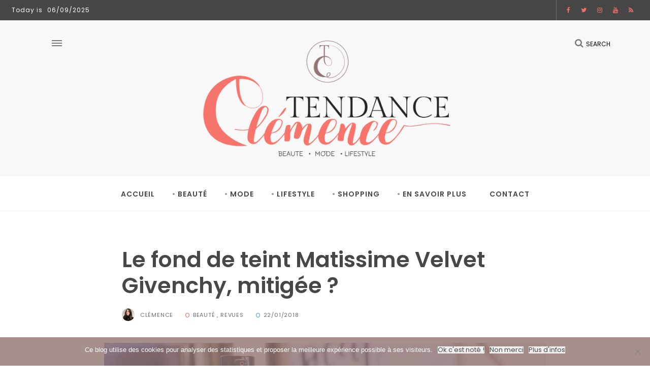

--- FILE ---
content_type: text/html; charset=UTF-8
request_url: https://tendanceclemence.fr/matissime-velvet-givenchy/
body_size: 29518
content:
<!DOCTYPE html>
<html lang="fr-FR">

<head>
	<meta charset="UTF-8">
	<meta name="viewport" content="width=device-width, initial-scale=1">
	<link rel="profile" href="https://gmpg.org/xfn/11">
	<meta name='robots' content='index, follow, max-image-preview:large, max-snippet:-1, max-video-preview:-1' />
	<style>img:is([sizes="auto" i], [sizes^="auto," i]) { contain-intrinsic-size: 3000px 1500px }</style>
	<!-- Jetpack Site Verification Tags -->
<meta name="google-site-verification" content="8Bj7vcRaqdbfvwqo2RLTXbfqN17dV5T-rtHYHBver1w" />

	<!-- This site is optimized with the Yoast SEO plugin v25.8 - https://yoast.com/wordpress/plugins/seo/ -->
	<title>Matissime Velvet Givenchy : nouveau fond de teint et avis mitigé</title>
	<meta name="description" content="Mon avis un peu mitigé sur le nouveau fond de teint Matissime Velvet Givenchy, vaut-il réellement son prix ? | Tendance Clémence blog beauté" />
	<link rel="canonical" href="https://tendanceclemence.fr/matissime-velvet-givenchy/" />
	<meta property="og:locale" content="fr_FR" />
	<meta property="og:type" content="article" />
	<meta property="og:title" content="Matissime Velvet Givenchy : nouveau fond de teint et avis mitigé" />
	<meta property="og:description" content="Mon avis un peu mitigé sur le nouveau fond de teint Matissime Velvet Givenchy, vaut-il réellement son prix ? | Tendance Clémence blog beauté" />
	<meta property="og:url" content="https://tendanceclemence.fr/matissime-velvet-givenchy/" />
	<meta property="og:site_name" content="Tendance Clémence Blog beauté, mode, lifestyle Toulouse" />
	<meta property="article:publisher" content="http://facebook.com/tendanceclemence" />
	<meta property="article:author" content="http://facebook.com/tendanceclemence" />
	<meta property="article:published_time" content="2018-01-22T08:00:05+00:00" />
	<meta property="article:modified_time" content="2019-07-26T11:21:00+00:00" />
	<meta property="og:image" content="https://i0.wp.com/tendanceclemence.fr/wp-content/uploads/2018/01/Fond-de-teint-Matissime-Givenchy-5.jpg?fit=870%2C580&ssl=1" />
	<meta property="og:image:width" content="870" />
	<meta property="og:image:height" content="580" />
	<meta property="og:image:type" content="image/jpeg" />
	<meta name="author" content="Clémence" />
	<meta name="twitter:card" content="summary_large_image" />
	<meta name="twitter:creator" content="@clemenceantn" />
	<meta name="twitter:site" content="@clemenceantn" />
	<meta name="twitter:label1" content="Écrit par" />
	<meta name="twitter:data1" content="Clémence" />
	<meta name="twitter:label2" content="Durée de lecture estimée" />
	<meta name="twitter:data2" content="5 minutes" />
	<script type="application/ld+json" class="yoast-schema-graph">{"@context":"https://schema.org","@graph":[{"@type":"Article","@id":"https://tendanceclemence.fr/matissime-velvet-givenchy/#article","isPartOf":{"@id":"https://tendanceclemence.fr/matissime-velvet-givenchy/"},"author":{"name":"Clémence","@id":"https://tendanceclemence.fr/#/schema/person/284c1bf4c053c71988eeb2bd6dbcf00c"},"headline":"Le fond de teint Matissime Velvet Givenchy, mitigée ?","datePublished":"2018-01-22T08:00:05+00:00","dateModified":"2019-07-26T11:21:00+00:00","mainEntityOfPage":{"@id":"https://tendanceclemence.fr/matissime-velvet-givenchy/"},"wordCount":1032,"commentCount":0,"publisher":{"@id":"https://tendanceclemence.fr/#/schema/person/284c1bf4c053c71988eeb2bd6dbcf00c"},"image":{"@id":"https://tendanceclemence.fr/matissime-velvet-givenchy/#primaryimage"},"thumbnailUrl":"https://i0.wp.com/tendanceclemence.fr/wp-content/uploads/2018/01/Fond-de-teint-Matissime-Givenchy-5.jpg?fit=870%2C580&ssl=1","articleSection":["Beauté","Revues"],"inLanguage":"fr-FR","potentialAction":[{"@type":"CommentAction","name":"Comment","target":["https://tendanceclemence.fr/matissime-velvet-givenchy/#respond"]}]},{"@type":"WebPage","@id":"https://tendanceclemence.fr/matissime-velvet-givenchy/","url":"https://tendanceclemence.fr/matissime-velvet-givenchy/","name":"Matissime Velvet Givenchy : nouveau fond de teint et avis mitigé","isPartOf":{"@id":"https://tendanceclemence.fr/#website"},"primaryImageOfPage":{"@id":"https://tendanceclemence.fr/matissime-velvet-givenchy/#primaryimage"},"image":{"@id":"https://tendanceclemence.fr/matissime-velvet-givenchy/#primaryimage"},"thumbnailUrl":"https://i0.wp.com/tendanceclemence.fr/wp-content/uploads/2018/01/Fond-de-teint-Matissime-Givenchy-5.jpg?fit=870%2C580&ssl=1","datePublished":"2018-01-22T08:00:05+00:00","dateModified":"2019-07-26T11:21:00+00:00","description":"Mon avis un peu mitigé sur le nouveau fond de teint Matissime Velvet Givenchy, vaut-il réellement son prix ? | Tendance Clémence blog beauté","breadcrumb":{"@id":"https://tendanceclemence.fr/matissime-velvet-givenchy/#breadcrumb"},"inLanguage":"fr-FR","potentialAction":[{"@type":"ReadAction","target":["https://tendanceclemence.fr/matissime-velvet-givenchy/"]}]},{"@type":"ImageObject","inLanguage":"fr-FR","@id":"https://tendanceclemence.fr/matissime-velvet-givenchy/#primaryimage","url":"https://i0.wp.com/tendanceclemence.fr/wp-content/uploads/2018/01/Fond-de-teint-Matissime-Givenchy-5.jpg?fit=870%2C580&ssl=1","contentUrl":"https://i0.wp.com/tendanceclemence.fr/wp-content/uploads/2018/01/Fond-de-teint-Matissime-Givenchy-5.jpg?fit=870%2C580&ssl=1","width":870,"height":580},{"@type":"BreadcrumbList","@id":"https://tendanceclemence.fr/matissime-velvet-givenchy/#breadcrumb","itemListElement":[{"@type":"ListItem","position":1,"name":"Accueil","item":"https://tendanceclemence.fr/"},{"@type":"ListItem","position":2,"name":"Le fond de teint Matissime Velvet Givenchy, mitigée ?"}]},{"@type":"WebSite","@id":"https://tendanceclemence.fr/#website","url":"https://tendanceclemence.fr/","name":"Tendance Clémence blog beauté, mode, lifestyle","description":"Blog beauté, mode, lifestyle Toulouse","publisher":{"@id":"https://tendanceclemence.fr/#/schema/person/284c1bf4c053c71988eeb2bd6dbcf00c"},"potentialAction":[{"@type":"SearchAction","target":{"@type":"EntryPoint","urlTemplate":"https://tendanceclemence.fr/?s={search_term_string}"},"query-input":{"@type":"PropertyValueSpecification","valueRequired":true,"valueName":"search_term_string"}}],"inLanguage":"fr-FR"},{"@type":["Person","Organization"],"@id":"https://tendanceclemence.fr/#/schema/person/284c1bf4c053c71988eeb2bd6dbcf00c","name":"Clémence","image":{"@type":"ImageObject","inLanguage":"fr-FR","@id":"https://tendanceclemence.fr/#/schema/person/image/","url":"https://secure.gravatar.com/avatar/2ea5c004c06d88a93c1f54788007f837164aa657c6b8047550bb84ff05460fdf?s=96&d=identicon&r=g","contentUrl":"https://secure.gravatar.com/avatar/2ea5c004c06d88a93c1f54788007f837164aa657c6b8047550bb84ff05460fdf?s=96&d=identicon&r=g","caption":"Clémence"},"logo":{"@id":"https://tendanceclemence.fr/#/schema/person/image/"},"description":"Blogueuse beauté, mode et lifestyle depuis 2010, je partage avec vous mes découvertes, mes inspirations &amp; mes bons plans. Je vous souhaite une agréable visite sur mon blog.","sameAs":["https://tendanceclemence.fr/","http://facebook.com/tendanceclemence","tendanceclemence","clemenceantn","https://x.com/clemenceantn"]}]}</script>
	<!-- / Yoast SEO plugin. -->


<link rel='dns-prefetch' href='//www.googletagmanager.com' />
<link rel='dns-prefetch' href='//stats.wp.com' />
<link rel='dns-prefetch' href='//fonts.googleapis.com' />
<link rel='dns-prefetch' href='//v0.wordpress.com' />
<link rel='dns-prefetch' href='//jetpack.wordpress.com' />
<link rel='dns-prefetch' href='//s0.wp.com' />
<link rel='dns-prefetch' href='//public-api.wordpress.com' />
<link rel='dns-prefetch' href='//0.gravatar.com' />
<link rel='dns-prefetch' href='//1.gravatar.com' />
<link rel='dns-prefetch' href='//2.gravatar.com' />
<link rel='dns-prefetch' href='//widgets.wp.com' />
<link rel='dns-prefetch' href='//pagead2.googlesyndication.com' />
<link rel='preconnect' href='//i0.wp.com' />
<link rel='preconnect' href='//c0.wp.com' />
<link rel='preconnect' href='https://fonts.gstatic.com' crossorigin />
<link rel="alternate" type="application/rss+xml" title="Tendance Clémence Blog beauté, mode, lifestyle Toulouse &raquo; Flux" href="https://tendanceclemence.fr/feed/" />
<link rel="alternate" type="application/rss+xml" title="Tendance Clémence Blog beauté, mode, lifestyle Toulouse &raquo; Flux des commentaires" href="https://tendanceclemence.fr/comments/feed/" />
<link rel="alternate" type="application/rss+xml" title="Tendance Clémence Blog beauté, mode, lifestyle Toulouse &raquo; Le fond de teint Matissime Velvet Givenchy, mitigée ? Flux des commentaires" href="https://tendanceclemence.fr/matissime-velvet-givenchy/feed/" />
<script type="text/javascript">
/* <![CDATA[ */
window._wpemojiSettings = {"baseUrl":"https:\/\/s.w.org\/images\/core\/emoji\/16.0.1\/72x72\/","ext":".png","svgUrl":"https:\/\/s.w.org\/images\/core\/emoji\/16.0.1\/svg\/","svgExt":".svg","source":{"concatemoji":"https:\/\/tendanceclemence.fr\/wp-includes\/js\/wp-emoji-release.min.js?ver=717a7e0b46cd6e655592939a646d2356"}};
/*! This file is auto-generated */
!function(s,n){var o,i,e;function c(e){try{var t={supportTests:e,timestamp:(new Date).valueOf()};sessionStorage.setItem(o,JSON.stringify(t))}catch(e){}}function p(e,t,n){e.clearRect(0,0,e.canvas.width,e.canvas.height),e.fillText(t,0,0);var t=new Uint32Array(e.getImageData(0,0,e.canvas.width,e.canvas.height).data),a=(e.clearRect(0,0,e.canvas.width,e.canvas.height),e.fillText(n,0,0),new Uint32Array(e.getImageData(0,0,e.canvas.width,e.canvas.height).data));return t.every(function(e,t){return e===a[t]})}function u(e,t){e.clearRect(0,0,e.canvas.width,e.canvas.height),e.fillText(t,0,0);for(var n=e.getImageData(16,16,1,1),a=0;a<n.data.length;a++)if(0!==n.data[a])return!1;return!0}function f(e,t,n,a){switch(t){case"flag":return n(e,"\ud83c\udff3\ufe0f\u200d\u26a7\ufe0f","\ud83c\udff3\ufe0f\u200b\u26a7\ufe0f")?!1:!n(e,"\ud83c\udde8\ud83c\uddf6","\ud83c\udde8\u200b\ud83c\uddf6")&&!n(e,"\ud83c\udff4\udb40\udc67\udb40\udc62\udb40\udc65\udb40\udc6e\udb40\udc67\udb40\udc7f","\ud83c\udff4\u200b\udb40\udc67\u200b\udb40\udc62\u200b\udb40\udc65\u200b\udb40\udc6e\u200b\udb40\udc67\u200b\udb40\udc7f");case"emoji":return!a(e,"\ud83e\udedf")}return!1}function g(e,t,n,a){var r="undefined"!=typeof WorkerGlobalScope&&self instanceof WorkerGlobalScope?new OffscreenCanvas(300,150):s.createElement("canvas"),o=r.getContext("2d",{willReadFrequently:!0}),i=(o.textBaseline="top",o.font="600 32px Arial",{});return e.forEach(function(e){i[e]=t(o,e,n,a)}),i}function t(e){var t=s.createElement("script");t.src=e,t.defer=!0,s.head.appendChild(t)}"undefined"!=typeof Promise&&(o="wpEmojiSettingsSupports",i=["flag","emoji"],n.supports={everything:!0,everythingExceptFlag:!0},e=new Promise(function(e){s.addEventListener("DOMContentLoaded",e,{once:!0})}),new Promise(function(t){var n=function(){try{var e=JSON.parse(sessionStorage.getItem(o));if("object"==typeof e&&"number"==typeof e.timestamp&&(new Date).valueOf()<e.timestamp+604800&&"object"==typeof e.supportTests)return e.supportTests}catch(e){}return null}();if(!n){if("undefined"!=typeof Worker&&"undefined"!=typeof OffscreenCanvas&&"undefined"!=typeof URL&&URL.createObjectURL&&"undefined"!=typeof Blob)try{var e="postMessage("+g.toString()+"("+[JSON.stringify(i),f.toString(),p.toString(),u.toString()].join(",")+"));",a=new Blob([e],{type:"text/javascript"}),r=new Worker(URL.createObjectURL(a),{name:"wpTestEmojiSupports"});return void(r.onmessage=function(e){c(n=e.data),r.terminate(),t(n)})}catch(e){}c(n=g(i,f,p,u))}t(n)}).then(function(e){for(var t in e)n.supports[t]=e[t],n.supports.everything=n.supports.everything&&n.supports[t],"flag"!==t&&(n.supports.everythingExceptFlag=n.supports.everythingExceptFlag&&n.supports[t]);n.supports.everythingExceptFlag=n.supports.everythingExceptFlag&&!n.supports.flag,n.DOMReady=!1,n.readyCallback=function(){n.DOMReady=!0}}).then(function(){return e}).then(function(){var e;n.supports.everything||(n.readyCallback(),(e=n.source||{}).concatemoji?t(e.concatemoji):e.wpemoji&&e.twemoji&&(t(e.twemoji),t(e.wpemoji)))}))}((window,document),window._wpemojiSettings);
/* ]]> */
</script>
<!-- tendanceclemence.fr is managing ads with Advanced Ads 2.0.11 – https://wpadvancedads.com/ --><script data-wpfc-render="false" id="tenda-ready">
			window.advanced_ads_ready=function(e,a){a=a||"complete";var d=function(e){return"interactive"===a?"loading"!==e:"complete"===e};d(document.readyState)?e():document.addEventListener("readystatechange",(function(a){d(a.target.readyState)&&e()}),{once:"interactive"===a})},window.advanced_ads_ready_queue=window.advanced_ads_ready_queue||[];		</script>
		<style type="text/css">
.archive #nav-above,
					.archive #nav-below,
					.search #nav-above,
					.search #nav-below,
					.blog #nav-below, 
					.blog #nav-above, 
					.navigation.paging-navigation, 
					.navigation.pagination,
					.pagination.paging-pagination, 
					.pagination.pagination, 
					.pagination.loop-pagination, 
					.bicubic-nav-link, 
					#page-nav, 
					.camp-paging, 
					#reposter_nav-pages, 
					.unity-post-pagination, 
					.wordpost_content .nav_post_link { 
						display: none !important; 
					}
					.single-gallery .pagination.gllrpr_pagination {
						display: block !important; 
					}</style>
		
	<link rel='stylesheet' id='jetpack_related-posts-css' href='https://c0.wp.com/p/jetpack/15.0/modules/related-posts/related-posts.css' type='text/css' media='all' />
<style id='wp-emoji-styles-inline-css' type='text/css'>

	img.wp-smiley, img.emoji {
		display: inline !important;
		border: none !important;
		box-shadow: none !important;
		height: 1em !important;
		width: 1em !important;
		margin: 0 0.07em !important;
		vertical-align: -0.1em !important;
		background: none !important;
		padding: 0 !important;
	}
</style>
<link rel='stylesheet' id='wp-block-library-css' href='https://c0.wp.com/c/6.8.2/wp-includes/css/dist/block-library/style.min.css' type='text/css' media='all' />
<style id='wp-block-library-theme-inline-css' type='text/css'>
.wp-block-audio :where(figcaption){color:#555;font-size:13px;text-align:center}.is-dark-theme .wp-block-audio :where(figcaption){color:#ffffffa6}.wp-block-audio{margin:0 0 1em}.wp-block-code{border:1px solid #ccc;border-radius:4px;font-family:Menlo,Consolas,monaco,monospace;padding:.8em 1em}.wp-block-embed :where(figcaption){color:#555;font-size:13px;text-align:center}.is-dark-theme .wp-block-embed :where(figcaption){color:#ffffffa6}.wp-block-embed{margin:0 0 1em}.blocks-gallery-caption{color:#555;font-size:13px;text-align:center}.is-dark-theme .blocks-gallery-caption{color:#ffffffa6}:root :where(.wp-block-image figcaption){color:#555;font-size:13px;text-align:center}.is-dark-theme :root :where(.wp-block-image figcaption){color:#ffffffa6}.wp-block-image{margin:0 0 1em}.wp-block-pullquote{border-bottom:4px solid;border-top:4px solid;color:currentColor;margin-bottom:1.75em}.wp-block-pullquote cite,.wp-block-pullquote footer,.wp-block-pullquote__citation{color:currentColor;font-size:.8125em;font-style:normal;text-transform:uppercase}.wp-block-quote{border-left:.25em solid;margin:0 0 1.75em;padding-left:1em}.wp-block-quote cite,.wp-block-quote footer{color:currentColor;font-size:.8125em;font-style:normal;position:relative}.wp-block-quote:where(.has-text-align-right){border-left:none;border-right:.25em solid;padding-left:0;padding-right:1em}.wp-block-quote:where(.has-text-align-center){border:none;padding-left:0}.wp-block-quote.is-large,.wp-block-quote.is-style-large,.wp-block-quote:where(.is-style-plain){border:none}.wp-block-search .wp-block-search__label{font-weight:700}.wp-block-search__button{border:1px solid #ccc;padding:.375em .625em}:where(.wp-block-group.has-background){padding:1.25em 2.375em}.wp-block-separator.has-css-opacity{opacity:.4}.wp-block-separator{border:none;border-bottom:2px solid;margin-left:auto;margin-right:auto}.wp-block-separator.has-alpha-channel-opacity{opacity:1}.wp-block-separator:not(.is-style-wide):not(.is-style-dots){width:100px}.wp-block-separator.has-background:not(.is-style-dots){border-bottom:none;height:1px}.wp-block-separator.has-background:not(.is-style-wide):not(.is-style-dots){height:2px}.wp-block-table{margin:0 0 1em}.wp-block-table td,.wp-block-table th{word-break:normal}.wp-block-table :where(figcaption){color:#555;font-size:13px;text-align:center}.is-dark-theme .wp-block-table :where(figcaption){color:#ffffffa6}.wp-block-video :where(figcaption){color:#555;font-size:13px;text-align:center}.is-dark-theme .wp-block-video :where(figcaption){color:#ffffffa6}.wp-block-video{margin:0 0 1em}:root :where(.wp-block-template-part.has-background){margin-bottom:0;margin-top:0;padding:1.25em 2.375em}
</style>
<style id='classic-theme-styles-inline-css' type='text/css'>
/*! This file is auto-generated */
.wp-block-button__link{color:#fff;background-color:#32373c;border-radius:9999px;box-shadow:none;text-decoration:none;padding:calc(.667em + 2px) calc(1.333em + 2px);font-size:1.125em}.wp-block-file__button{background:#32373c;color:#fff;text-decoration:none}
</style>
<link rel='stylesheet' id='mediaelement-css' href='https://c0.wp.com/c/6.8.2/wp-includes/js/mediaelement/mediaelementplayer-legacy.min.css' type='text/css' media='all' />
<link rel='stylesheet' id='wp-mediaelement-css' href='https://c0.wp.com/c/6.8.2/wp-includes/js/mediaelement/wp-mediaelement.min.css' type='text/css' media='all' />
<style id='jetpack-sharing-buttons-style-inline-css' type='text/css'>
.jetpack-sharing-buttons__services-list{display:flex;flex-direction:row;flex-wrap:wrap;gap:0;list-style-type:none;margin:5px;padding:0}.jetpack-sharing-buttons__services-list.has-small-icon-size{font-size:12px}.jetpack-sharing-buttons__services-list.has-normal-icon-size{font-size:16px}.jetpack-sharing-buttons__services-list.has-large-icon-size{font-size:24px}.jetpack-sharing-buttons__services-list.has-huge-icon-size{font-size:36px}@media print{.jetpack-sharing-buttons__services-list{display:none!important}}.editor-styles-wrapper .wp-block-jetpack-sharing-buttons{gap:0;padding-inline-start:0}ul.jetpack-sharing-buttons__services-list.has-background{padding:1.25em 2.375em}
</style>
<style id='global-styles-inline-css' type='text/css'>
:root{--wp--preset--aspect-ratio--square: 1;--wp--preset--aspect-ratio--4-3: 4/3;--wp--preset--aspect-ratio--3-4: 3/4;--wp--preset--aspect-ratio--3-2: 3/2;--wp--preset--aspect-ratio--2-3: 2/3;--wp--preset--aspect-ratio--16-9: 16/9;--wp--preset--aspect-ratio--9-16: 9/16;--wp--preset--color--black: #000000;--wp--preset--color--cyan-bluish-gray: #abb8c3;--wp--preset--color--white: #ffffff;--wp--preset--color--pale-pink: #f78da7;--wp--preset--color--vivid-red: #cf2e2e;--wp--preset--color--luminous-vivid-orange: #ff6900;--wp--preset--color--luminous-vivid-amber: #fcb900;--wp--preset--color--light-green-cyan: #7bdcb5;--wp--preset--color--vivid-green-cyan: #00d084;--wp--preset--color--pale-cyan-blue: #8ed1fc;--wp--preset--color--vivid-cyan-blue: #0693e3;--wp--preset--color--vivid-purple: #9b51e0;--wp--preset--gradient--vivid-cyan-blue-to-vivid-purple: linear-gradient(135deg,rgba(6,147,227,1) 0%,rgb(155,81,224) 100%);--wp--preset--gradient--light-green-cyan-to-vivid-green-cyan: linear-gradient(135deg,rgb(122,220,180) 0%,rgb(0,208,130) 100%);--wp--preset--gradient--luminous-vivid-amber-to-luminous-vivid-orange: linear-gradient(135deg,rgba(252,185,0,1) 0%,rgba(255,105,0,1) 100%);--wp--preset--gradient--luminous-vivid-orange-to-vivid-red: linear-gradient(135deg,rgba(255,105,0,1) 0%,rgb(207,46,46) 100%);--wp--preset--gradient--very-light-gray-to-cyan-bluish-gray: linear-gradient(135deg,rgb(238,238,238) 0%,rgb(169,184,195) 100%);--wp--preset--gradient--cool-to-warm-spectrum: linear-gradient(135deg,rgb(74,234,220) 0%,rgb(151,120,209) 20%,rgb(207,42,186) 40%,rgb(238,44,130) 60%,rgb(251,105,98) 80%,rgb(254,248,76) 100%);--wp--preset--gradient--blush-light-purple: linear-gradient(135deg,rgb(255,206,236) 0%,rgb(152,150,240) 100%);--wp--preset--gradient--blush-bordeaux: linear-gradient(135deg,rgb(254,205,165) 0%,rgb(254,45,45) 50%,rgb(107,0,62) 100%);--wp--preset--gradient--luminous-dusk: linear-gradient(135deg,rgb(255,203,112) 0%,rgb(199,81,192) 50%,rgb(65,88,208) 100%);--wp--preset--gradient--pale-ocean: linear-gradient(135deg,rgb(255,245,203) 0%,rgb(182,227,212) 50%,rgb(51,167,181) 100%);--wp--preset--gradient--electric-grass: linear-gradient(135deg,rgb(202,248,128) 0%,rgb(113,206,126) 100%);--wp--preset--gradient--midnight: linear-gradient(135deg,rgb(2,3,129) 0%,rgb(40,116,252) 100%);--wp--preset--font-size--small: 13px;--wp--preset--font-size--medium: 20px;--wp--preset--font-size--large: 36px;--wp--preset--font-size--x-large: 42px;--wp--preset--spacing--20: 0.44rem;--wp--preset--spacing--30: 0.67rem;--wp--preset--spacing--40: 1rem;--wp--preset--spacing--50: 1.5rem;--wp--preset--spacing--60: 2.25rem;--wp--preset--spacing--70: 3.38rem;--wp--preset--spacing--80: 5.06rem;--wp--preset--shadow--natural: 6px 6px 9px rgba(0, 0, 0, 0.2);--wp--preset--shadow--deep: 12px 12px 50px rgba(0, 0, 0, 0.4);--wp--preset--shadow--sharp: 6px 6px 0px rgba(0, 0, 0, 0.2);--wp--preset--shadow--outlined: 6px 6px 0px -3px rgba(255, 255, 255, 1), 6px 6px rgba(0, 0, 0, 1);--wp--preset--shadow--crisp: 6px 6px 0px rgba(0, 0, 0, 1);}:where(.is-layout-flex){gap: 0.5em;}:where(.is-layout-grid){gap: 0.5em;}body .is-layout-flex{display: flex;}.is-layout-flex{flex-wrap: wrap;align-items: center;}.is-layout-flex > :is(*, div){margin: 0;}body .is-layout-grid{display: grid;}.is-layout-grid > :is(*, div){margin: 0;}:where(.wp-block-columns.is-layout-flex){gap: 2em;}:where(.wp-block-columns.is-layout-grid){gap: 2em;}:where(.wp-block-post-template.is-layout-flex){gap: 1.25em;}:where(.wp-block-post-template.is-layout-grid){gap: 1.25em;}.has-black-color{color: var(--wp--preset--color--black) !important;}.has-cyan-bluish-gray-color{color: var(--wp--preset--color--cyan-bluish-gray) !important;}.has-white-color{color: var(--wp--preset--color--white) !important;}.has-pale-pink-color{color: var(--wp--preset--color--pale-pink) !important;}.has-vivid-red-color{color: var(--wp--preset--color--vivid-red) !important;}.has-luminous-vivid-orange-color{color: var(--wp--preset--color--luminous-vivid-orange) !important;}.has-luminous-vivid-amber-color{color: var(--wp--preset--color--luminous-vivid-amber) !important;}.has-light-green-cyan-color{color: var(--wp--preset--color--light-green-cyan) !important;}.has-vivid-green-cyan-color{color: var(--wp--preset--color--vivid-green-cyan) !important;}.has-pale-cyan-blue-color{color: var(--wp--preset--color--pale-cyan-blue) !important;}.has-vivid-cyan-blue-color{color: var(--wp--preset--color--vivid-cyan-blue) !important;}.has-vivid-purple-color{color: var(--wp--preset--color--vivid-purple) !important;}.has-black-background-color{background-color: var(--wp--preset--color--black) !important;}.has-cyan-bluish-gray-background-color{background-color: var(--wp--preset--color--cyan-bluish-gray) !important;}.has-white-background-color{background-color: var(--wp--preset--color--white) !important;}.has-pale-pink-background-color{background-color: var(--wp--preset--color--pale-pink) !important;}.has-vivid-red-background-color{background-color: var(--wp--preset--color--vivid-red) !important;}.has-luminous-vivid-orange-background-color{background-color: var(--wp--preset--color--luminous-vivid-orange) !important;}.has-luminous-vivid-amber-background-color{background-color: var(--wp--preset--color--luminous-vivid-amber) !important;}.has-light-green-cyan-background-color{background-color: var(--wp--preset--color--light-green-cyan) !important;}.has-vivid-green-cyan-background-color{background-color: var(--wp--preset--color--vivid-green-cyan) !important;}.has-pale-cyan-blue-background-color{background-color: var(--wp--preset--color--pale-cyan-blue) !important;}.has-vivid-cyan-blue-background-color{background-color: var(--wp--preset--color--vivid-cyan-blue) !important;}.has-vivid-purple-background-color{background-color: var(--wp--preset--color--vivid-purple) !important;}.has-black-border-color{border-color: var(--wp--preset--color--black) !important;}.has-cyan-bluish-gray-border-color{border-color: var(--wp--preset--color--cyan-bluish-gray) !important;}.has-white-border-color{border-color: var(--wp--preset--color--white) !important;}.has-pale-pink-border-color{border-color: var(--wp--preset--color--pale-pink) !important;}.has-vivid-red-border-color{border-color: var(--wp--preset--color--vivid-red) !important;}.has-luminous-vivid-orange-border-color{border-color: var(--wp--preset--color--luminous-vivid-orange) !important;}.has-luminous-vivid-amber-border-color{border-color: var(--wp--preset--color--luminous-vivid-amber) !important;}.has-light-green-cyan-border-color{border-color: var(--wp--preset--color--light-green-cyan) !important;}.has-vivid-green-cyan-border-color{border-color: var(--wp--preset--color--vivid-green-cyan) !important;}.has-pale-cyan-blue-border-color{border-color: var(--wp--preset--color--pale-cyan-blue) !important;}.has-vivid-cyan-blue-border-color{border-color: var(--wp--preset--color--vivid-cyan-blue) !important;}.has-vivid-purple-border-color{border-color: var(--wp--preset--color--vivid-purple) !important;}.has-vivid-cyan-blue-to-vivid-purple-gradient-background{background: var(--wp--preset--gradient--vivid-cyan-blue-to-vivid-purple) !important;}.has-light-green-cyan-to-vivid-green-cyan-gradient-background{background: var(--wp--preset--gradient--light-green-cyan-to-vivid-green-cyan) !important;}.has-luminous-vivid-amber-to-luminous-vivid-orange-gradient-background{background: var(--wp--preset--gradient--luminous-vivid-amber-to-luminous-vivid-orange) !important;}.has-luminous-vivid-orange-to-vivid-red-gradient-background{background: var(--wp--preset--gradient--luminous-vivid-orange-to-vivid-red) !important;}.has-very-light-gray-to-cyan-bluish-gray-gradient-background{background: var(--wp--preset--gradient--very-light-gray-to-cyan-bluish-gray) !important;}.has-cool-to-warm-spectrum-gradient-background{background: var(--wp--preset--gradient--cool-to-warm-spectrum) !important;}.has-blush-light-purple-gradient-background{background: var(--wp--preset--gradient--blush-light-purple) !important;}.has-blush-bordeaux-gradient-background{background: var(--wp--preset--gradient--blush-bordeaux) !important;}.has-luminous-dusk-gradient-background{background: var(--wp--preset--gradient--luminous-dusk) !important;}.has-pale-ocean-gradient-background{background: var(--wp--preset--gradient--pale-ocean) !important;}.has-electric-grass-gradient-background{background: var(--wp--preset--gradient--electric-grass) !important;}.has-midnight-gradient-background{background: var(--wp--preset--gradient--midnight) !important;}.has-small-font-size{font-size: var(--wp--preset--font-size--small) !important;}.has-medium-font-size{font-size: var(--wp--preset--font-size--medium) !important;}.has-large-font-size{font-size: var(--wp--preset--font-size--large) !important;}.has-x-large-font-size{font-size: var(--wp--preset--font-size--x-large) !important;}
:where(.wp-block-post-template.is-layout-flex){gap: 1.25em;}:where(.wp-block-post-template.is-layout-grid){gap: 1.25em;}
:where(.wp-block-columns.is-layout-flex){gap: 2em;}:where(.wp-block-columns.is-layout-grid){gap: 2em;}
:root :where(.wp-block-pullquote){font-size: 1.5em;line-height: 1.6;}
</style>
<link rel='stylesheet' id='contact-form-7-css' href='https://tendanceclemence.fr/wp-content/plugins/contact-form-7/includes/css/styles.css?ver=6.1.1' type='text/css' media='all' />
<link rel='stylesheet' id='cookie-notice-front-css' href='https://tendanceclemence.fr/wp-content/plugins/cookie-notice/css/front.min.css?ver=2.5.7' type='text/css' media='all' />
<link rel='stylesheet' id='wpm-liberte-style-css' href='https://tendanceclemence.fr/wp-content/themes/liberte/style.css?ver=717a7e0b46cd6e655592939a646d2356' type='text/css' media='all' />
<link rel='stylesheet' id='alith_theme_slug_fonts-css' href='//fonts.googleapis.com/css?family=Poppins%3A300%2C400%2C500%2C700%7CLora%3A400%2C400i%2C700&#038;subset=latin%2Clatin-ext' type='text/css' media='all' />
<link rel='stylesheet' id='bootstrap-css' href='https://tendanceclemence.fr/wp-content/themes/liberte/assets/css/bootstrap.css?ver=1.0' type='text/css' media='all' />
<link rel='stylesheet' id='font-awesome-css' href='https://tendanceclemence.fr/wp-content/themes/liberte/assets/css/font-awesome.min.css?ver=1.0' type='text/css' media='all' />
<link rel='stylesheet' id='animate-css' href='https://tendanceclemence.fr/wp-content/themes/liberte/assets/css/animate.css?ver=1.0' type='text/css' media='all' />
<link rel='stylesheet' id='owl-carousel-css' href='https://tendanceclemence.fr/wp-content/themes/liberte/assets/css/owl.carousel.css?ver=1.0' type='text/css' media='all' />
<link rel='stylesheet' id='owl-theme-css' href='https://tendanceclemence.fr/wp-content/themes/liberte/assets/css/owl.theme.default.css?ver=1.0' type='text/css' media='all' />
<link rel='stylesheet' id='normalize-css' href='https://tendanceclemence.fr/wp-content/themes/liberte/assets/css/normalize.css?ver=1.0' type='text/css' media='all' />
<link rel='stylesheet' id='slicknav-css' href='https://tendanceclemence.fr/wp-content/themes/liberte/assets/css/slicknav.min.css?ver=1.0' type='text/css' media='all' />
<link rel='stylesheet' id='alith-main-style-css' href='https://tendanceclemence.fr/wp-content/themes/liberte/assets/css/main.css?ver=1.0' type='text/css' media='all' />
<link rel='stylesheet' id='alith-responsive-css' href='https://tendanceclemence.fr/wp-content/themes/liberte/assets/css/responsive.css?ver=1.0' type='text/css' media='all' />
<link rel='stylesheet' id='woocommerce-css' href='https://tendanceclemence.fr/wp-content/themes/liberte/assets/css/woocommerce.css?ver=1.0' type='text/css' media='all' />
<link rel='stylesheet' id='jetpack_likes-css' href='https://c0.wp.com/p/jetpack/15.0/modules/likes/style.css' type='text/css' media='all' />
<link rel="preload" as="style" href="https://fonts.googleapis.com/css?family=Lora:400%7CPoppins:400,300,600,700&#038;display=swap&#038;ver=1727272648" /><link rel="stylesheet" href="https://fonts.googleapis.com/css?family=Lora:400%7CPoppins:400,300,600,700&#038;display=swap&#038;ver=1727272648" media="print" onload="this.media='all'"><noscript><link rel="stylesheet" href="https://fonts.googleapis.com/css?family=Lora:400%7CPoppins:400,300,600,700&#038;display=swap&#038;ver=1727272648" /></noscript><link rel='stylesheet' id='sharedaddy-css' href='https://c0.wp.com/p/jetpack/15.0/modules/sharedaddy/sharing.css' type='text/css' media='all' />
<link rel='stylesheet' id='social-logos-css' href='https://c0.wp.com/p/jetpack/15.0/_inc/social-logos/social-logos.min.css' type='text/css' media='all' />
<link rel='stylesheet' id='wp-paginate-css' href='https://tendanceclemence.fr/wp-content/plugins/wp-paginate/css/wp-paginate.css?ver=2.2.4' type='text/css' media='screen' />
<script type="text/javascript" id="jetpack_related-posts-js-extra">
/* <![CDATA[ */
var related_posts_js_options = {"post_heading":"h4"};
/* ]]> */
</script>
<script type="text/javascript" src="https://c0.wp.com/p/jetpack/15.0/_inc/build/related-posts/related-posts.min.js" id="jetpack_related-posts-js"></script>
<script type="text/javascript" src="https://c0.wp.com/c/6.8.2/wp-includes/js/jquery/jquery.min.js" id="jquery-core-js"></script>
<script type="text/javascript" src="https://c0.wp.com/c/6.8.2/wp-includes/js/jquery/jquery-migrate.min.js" id="jquery-migrate-js"></script>

<!-- Extrait de code de la balise Google (gtag.js) ajouté par Site Kit -->
<!-- Extrait Google Analytics ajouté par Site Kit -->
<script type="text/javascript" src="https://www.googletagmanager.com/gtag/js?id=GT-MRLWG9D" id="google_gtagjs-js" async></script>
<script type="text/javascript" id="google_gtagjs-js-after">
/* <![CDATA[ */
window.dataLayer = window.dataLayer || [];function gtag(){dataLayer.push(arguments);}
gtag("set","linker",{"domains":["tendanceclemence.fr"]});
gtag("js", new Date());
gtag("set", "developer_id.dZTNiMT", true);
gtag("config", "GT-MRLWG9D");
/* ]]> */
</script>
<link rel="https://api.w.org/" href="https://tendanceclemence.fr/wp-json/" /><link rel="alternate" title="JSON" type="application/json" href="https://tendanceclemence.fr/wp-json/wp/v2/posts/19843" /><link rel="alternate" title="oEmbed (JSON)" type="application/json+oembed" href="https://tendanceclemence.fr/wp-json/oembed/1.0/embed?url=https%3A%2F%2Ftendanceclemence.fr%2Fmatissime-velvet-givenchy%2F" />
<link rel="alternate" title="oEmbed (XML)" type="text/xml+oembed" href="https://tendanceclemence.fr/wp-json/oembed/1.0/embed?url=https%3A%2F%2Ftendanceclemence.fr%2Fmatissime-velvet-givenchy%2F&#038;format=xml" />
<meta name="generator" content="Redux 4.5.7" /><meta name="generator" content="Site Kit by Google 1.160.1" />	<style>img#wpstats{display:none}</style>
		<link rel="pingback" href="https://tendanceclemence.fr/xmlrpc.php">
<!-- Balises Meta Google AdSense ajoutées par Site Kit -->
<meta name="google-adsense-platform-account" content="ca-host-pub-2644536267352236">
<meta name="google-adsense-platform-domain" content="sitekit.withgoogle.com">
<!-- Fin des balises Meta End Google AdSense ajoutées par Site Kit -->

<!-- Extrait Google AdSense ajouté par Site Kit -->
<script type="text/javascript" async="async" src="https://pagead2.googlesyndication.com/pagead/js/adsbygoogle.js?client=ca-pub-4826665123289248&amp;host=ca-host-pub-2644536267352236" crossorigin="anonymous"></script>

<!-- Arrêter l&#039;extrait Google AdSense ajouté par Site Kit -->
<style>ins.adsbygoogle { background-color: transparent; padding: 0; }</style><script  async src="https://pagead2.googlesyndication.com/pagead/js/adsbygoogle.js?client=ca-pub-4826665123289248" crossorigin="anonymous"></script><style id="alith_option-dynamic-css" title="dynamic-css" class="redux-options-output">.widget-title span::before, .show_comments, .primary_button, .wpcf7-form input[type="submit"]:hover,
									 .woocommerce .button, .scheme_default .woocommerce-page .button, .scheme_default .woocommerce a.button, 
									 .scheme_default .woocommerce-page a.button, .woocommerce .widget_shopping_cart .buttons a, 
									 .post-password-form input[type="submit"]:hover,
									 .woocommerce.widget_shopping_cart .buttons a, .woocommerce .widget_price_filter .ui-slider .ui-slider-range, 
									 .woocommerce .widget_price_filter .ui-slider .ui-slider-handle, .woocommerce button.button.alt,
									 .woocommerce input.button.alt:hover, .woocommerce a.remove:hover,
									 .woocommerce.widget_shopping_cart .buttons a.checkout:hover,
									 .woocommerce #review_form #respond .form-submit input:hover,
									 .woocommerce a.button.alt:hover, .woocommerce div.product .woocommerce-tabs ul.tabs li:hover a,
									 .woocommerce div.product .woocommerce-tabs ul.tabs li.active a,
									 .bread li:first-child::before, .single-product .product_meta>span::before, .slicknav_btn, .wp-block-file__button:hover, .wp-block-button__link:hover, .lds-ellipsis div
								{background:#F57366;}#nav ul li.current-menu-item a, ul.page-numbers li span.current, 
									  #sidebar-wrapper .menu-item-has-children.open > a::before, 
									 .woocommerce ul.products li.product .price, .slicknav_open>a>.slicknav_arrow::before,
									 .woocommerce nav.woocommerce-pagination ul li span.current,
									 .woocommerce-Price-amount, #nav ul li.primary-color a, .woocommerce span.onsale,
									 .woocommerce-info::before, .pagination-num span.current, .woocommerce-message::before, a.comment-reply-link, .page-loader p
								{color:#F57366;}.form-submit input, .wpcf7-form input[type="submit"], .woocommerce.widget_shopping_cart 
										.buttons a.checkout, .show_comments:hover, .primary_button:hover, .post-password-form input[type="submit"],
										.woocommerce .widget_price_filter .price_slider_wrapper .ui-widget-content, .woocommerce button.button,
										.woocommerce #respond input#submit:hover, .woocommerce a.button:hover, .woocommerce button.button:hover, 
										.woocommerce #respond input#submit.alt:hover, .woocommerce button.button.alt:hover,
										.woocommerce input.button:hover, .woocommerce a.button.alt,
										.woocommerce #review_form #respond .form-submit input, .woocommerce table.shop_table thead,
										.woocommerce .widget_price_filter .price_slider_amount .button:hover, 
										.woocommerce div.product .woocommerce-tabs ul.tabs li a, .slicknav_btn:hover, .wp-block-file .wp-block-file__button, .wp-block-button__link
						{background:#474747;}body h1, body h2, body h3, body h4, body h5, body h6, .site-pagination, .lb_button, label,
										input[type="submit"], .quote_author_name, .read_more, .slicknav_menutxt, .woocommerce-pagination,
										.price, button, .buttons, .widget_shopping_cart_content, .widget_products, 
										.woocommerce div.product .woocommerce-tabs ul.tabs li, .woocommerce a.button, 
										.widget_recent_reviews .product-title, .woocommerce-review__author, .comment-reply-title,
										.pagination-num, a.comment-reply-link, .sku, .woocommerce div.product .stock,
										#sidebar-wrapper .menu-item-has-children > a::before, .slicknav_nav .slicknav_arrow::before
					{color:#474747;}.woocommerce-info, .woocommerce-message{border-color:#474747;}body{background-color:#ffffff;}body, .woocommerce-product-details__short-description pre, 
					.edit-post-visual-editor .editor-block-list__block, .editor-default-block-appender textarea.editor-default-block-appender__content{font-family:Lora;line-height:30px;font-weight:400;font-style:normal;color:#474747;font-size:18px;}body h1, body h2, body h3, body h4, body h5, body h6, .site-pagination, .lb_button, label, input[type="submit"],
					.quote_author_name, .read_more, .slicknav_menutxt, .woocommerce-pagination, .price, button, .buttons, 
					.widget_shopping_cart_content, .widget_products, .woocommerce div.product .woocommerce-tabs ul.tabs li, 
					.woocommerce a.button, .widget_recent_reviews .product-title, .woocommerce-review__author, .comment-reply-title, 
					.pagination-num, a.comment-reply-link, p.sidebar-open, .top-search span, .wp-block-button__link, .widget_recent_comments li.recentcomments > a,
					a.rsswidget, #main-menu a		
					{font-family:Poppins;font-weight:400;font-style:normal;}.post_meta{font-family:Poppins;text-transform:uppercase;line-height:10px;letter-spacing:0.8px;font-weight:400;font-style:normal;font-size:11px;}.post_meta span, .post_meta span a{color:#6E6E6E;}a{color:#474747;}a:hover{color:#f57366;}a:active{color:#f57366;}.header{background-color:#f8f8f8;}.header-social-icon a, .top-search{color:#f57366;}.header-social-icon a:hover, .top-search:hover{color:#464646;}.header-social-icon a:active, .top-search:active{color:#907375;}.top_bar{background:#474747;}.top_bar{font-family:Poppins;letter-spacing:1px;font-weight:400;font-style:normal;color:#ffffff;font-size:12px;}.logo img, .search-popup-logo img{width:540px;}.header p.tagline{font-family:Poppins;text-transform:uppercase;font-weight:300;font-style:normal;color:#757575;font-size:12px;}#nav, #nav.affix{background-color:#ffffff;}.main-nav{border-color:#eee;}#nav ul li a{color:#474747;}#nav ul li a:hover{color:#f57366;}#nav ul li a:active{color:#8e7271;}#nav ul li a{font-family:Poppins;text-transform:uppercase;line-height:14px;letter-spacing:1px;font-weight:600;font-style:normal;font-size:14px;}#nav ul.sub-menu{background-color:#474747;}#nav ul.sub-menu li a{color:#ffffff;}#nav ul.sub-menu li a:hover{color:#f57366;}#nav ul.sub-menu li a:active{color:#f57366;}#nav ul li .sub-menu a{font-family:Poppins;text-transform:none;line-height:14px;letter-spacing:1px;font-weight:600;font-style:normal;font-size:14px;}.bottom{background:#e6e6e6;}.bottom, .copyright{font-family:Lora;letter-spacing:0px;font-weight:400;font-style:normal;color:#7b7b7b;font-size:16px;}.bottom a{color:#474747;}.bottom a:hover{color:#f57366;}.bottom a:active{color:#f57366;}.bottom .widget-title span{color:#474747;}.bottom{padding-top:4em;padding-right:0em;padding-bottom:0em;padding-left:0em;}.bottom-logo h1.logo{font-family:Poppins;letter-spacing:3px;font-weight:700;font-style:normal;color:#f57366;font-size:35px;}.bottom-logo h1.logo a{color:#f57366;}.main_content.has-content{background:#f2f2f2;}#off-canvas-toggle span, #off-canvas-toggle span::before, #off-canvas-toggle span::after{background:#7b7b7b;}#sidebar-wrapper{background-color:#f5f5f5;}#sidebar-wrapper a{color:#474747;}#sidebar-wrapper a:hover{color:#f57366;}#sidebar-wrapper a:active{color:#f57366;}#sidebar-wrapper{color:#474747;}</style></head>
<body data-rsssl=1 class="wp-singular post-template-default single single-post postid-19843 single-format-standard wp-embed-responsive wp-theme-liberte wp-child-theme-liberte-theme-enfant-wpmarmite cookies-not-set"> 
	 
 	<div class="spinner-cover">
		<div class="lds-ellipsis"><div></div><div></div><div></div><div></div></div>
	</div> 
	
	<div class="dark-mark"></div>

	<div id="wrapper" class="">
		<div id="sidebar-wrapper"> <!--BEGIN OFF CANVAS-->
	<div class="sidebar-inner">	
		<div class="off-canvas-close"><div class="offcavas-close"><span></span></div></div>	
		<div id="alitheme_lastpost-11" class="sidebar-widget widget_alitheme_lastpost clr"><div class="widget-title-cover"><h5 class="widget-title"><span>Tendances</span></h5></div>	

<div class="latest_style_2">
			<div class="latest_style_2_item_big">
								                                                  
		<figure>			
			<a class="alith_news_img" title="Soins cheveux secs : les produits qui font vraiment la différence" href="https://tendanceclemence.fr/soins-cheveux-secs/"><img src="https://tendanceclemence.fr/wp-content/uploads/2025/09/Soins-cheveux-secs-les-produits-qui-font-vraiment-la-diffe╠urence-alith-resize-600x400.jpg" alt="Soins cheveux secs : les produits qui font vraiment la différence"/></a>
			<div class="grid-caption">
			<h3 class="entry-title"><a href="https://tendanceclemence.fr/soins-cheveux-secs/">Soins cheveux secs : les produits qui font vraiment la différence</a></h3>
			<div class="post_meta">
				<a href="https://tendanceclemence.fr/author/clemence/" class="meta_author_avatar"><img alt='' src='https://secure.gravatar.com/avatar/2ea5c004c06d88a93c1f54788007f837164aa657c6b8047550bb84ff05460fdf?s=30&#038;d=identicon&#038;r=g' srcset='https://secure.gravatar.com/avatar/2ea5c004c06d88a93c1f54788007f837164aa657c6b8047550bb84ff05460fdf?s=60&#038;d=identicon&#038;r=g 2x' class='avatar avatar-30 photo' height='30' width='30' decoding='async'/></a>				
				<span class="meta_author_name"><a href="https://tendanceclemence.fr/author/clemence/" title="Articles par Clémence" rel="author">Clémence</a></span>
				<span class="meta_date"><i class="fa  fa-circle-o text-primary"></i>05/09/2025</span>
			</div>
		</div>
		</figure>
				
	</div>
	
	
				
		<div class="latest_style_2_item">
			<div class="row">
				 
				<div class="col-lg-4 col-md-12">				                                                 
					<figure class="alith_news_img_small">
						<a title="Aménage ton bureau comme un pro : inspirations et astuces tendance" href="https://tendanceclemence.fr/amenagement-bureau-decoration/">
							<img src="https://tendanceclemence.fr/wp-content/uploads/2025/08/decoration-bureau-alith-resize-600x400.jpg" alt="Aménage ton bureau comme un pro : inspirations et astuces tendance"/>
						</a>
					</figure>				
				</div>
				
				<div class="col-lg-8 col-md-12">
					<h3 class="entry-title"><a class="post-title" title="Aménage ton bureau comme un pro : inspirations et astuces tendance" href="https://tendanceclemence.fr/amenagement-bureau-decoration/">Aménage ton bureau comme un pro : inspirations et astuces tendance</a></h3>
					<div class="post_meta">
						<span class="meta_date"><i class="fa  fa-circle-o text-primary"></i>05/08/2025</span>
					</div>
				</div>
			</div>
		</div>
	
				
		<div class="latest_style_2_item">
			<div class="row">
				 
				<div class="col-lg-4 col-md-12">				                                                 
					<figure class="alith_news_img_small">
						<a title="Comment lutter contre la chute de cheveux chez la femme ?" href="https://tendanceclemence.fr/lutter-chute-de-cheveux/">
							<img src="https://tendanceclemence.fr/wp-content/uploads/2025/07/chute-de-cheveux-alith-resize-600x400.png" alt="Comment lutter contre la chute de cheveux chez la femme ?"/>
						</a>
					</figure>				
				</div>
				
				<div class="col-lg-8 col-md-12">
					<h3 class="entry-title"><a class="post-title" title="Comment lutter contre la chute de cheveux chez la femme ?" href="https://tendanceclemence.fr/lutter-chute-de-cheveux/">Comment lutter contre la chute de cheveux chez la femme ?</a></h3>
					<div class="post_meta">
						<span class="meta_date"><i class="fa  fa-circle-o text-primary"></i>04/07/2025</span>
					</div>
				</div>
			</div>
		</div>
	
				
		<div class="latest_style_2_item">
			<div class="row">
				 
				<div class="col-lg-4 col-md-12">				                                                 
					<figure class="alith_news_img_small">
						<a title="Comment bien choisir ses lunettes de soleil pour homme : guide pratique pour allier protection, style et confort" href="https://tendanceclemence.fr/choisir-lunettes-de-soleil-homme/">
							<img src="https://tendanceclemence.fr/wp-content/uploads/2025/05/lunettes-de-soleil-homme-alith-resize-600x400.png" alt="Comment bien choisir ses lunettes de soleil pour homme : guide pratique pour allier protection, style et confort"/>
						</a>
					</figure>				
				</div>
				
				<div class="col-lg-8 col-md-12">
					<h3 class="entry-title"><a class="post-title" title="Comment bien choisir ses lunettes de soleil pour homme : guide pratique pour allier protection, style et confort" href="https://tendanceclemence.fr/choisir-lunettes-de-soleil-homme/">Comment bien choisir ses lunettes de soleil pour homme : guide pratique pour allier protection, style et confort</a></h3>
					<div class="post_meta">
						<span class="meta_date"><i class="fa  fa-circle-o text-primary"></i>27/05/2025</span>
					</div>
				</div>
			</div>
		</div>
	
				
		<div class="latest_style_2_item">
			<div class="row">
				 
				<div class="col-lg-4 col-md-12">				                                                 
					<figure class="alith_news_img_small">
						<a title="Lauren Vidal : Une invitation au voyage avec la collection printemps-été" href="https://tendanceclemence.fr/lauren-vidal-collection-printemps/">
							<img src="https://tendanceclemence.fr/wp-content/uploads/2025/05/lauren-vidal-mode-alith-resize-600x400.png" alt="Lauren Vidal : Une invitation au voyage avec la collection printemps-été"/>
						</a>
					</figure>				
				</div>
				
				<div class="col-lg-8 col-md-12">
					<h3 class="entry-title"><a class="post-title" title="Lauren Vidal : Une invitation au voyage avec la collection printemps-été" href="https://tendanceclemence.fr/lauren-vidal-collection-printemps/">Lauren Vidal : Une invitation au voyage avec la collection printemps-été</a></h3>
					<div class="post_meta">
						<span class="meta_date"><i class="fa  fa-circle-o text-primary"></i>16/05/2025</span>
					</div>
				</div>
			</div>
		</div>
	
				
		<div class="latest_style_2_item">
			<div class="row">
				 
				<div class="col-lg-4 col-md-12">				                                                 
					<figure class="alith_news_img_small">
						<a title="Haul Mode &amp; Beauté du Printemps : Coup de cœur sur mes derniers achats" href="https://tendanceclemence.fr/haul-mode-printemps-2025/">
							<img src="https://tendanceclemence.fr/wp-content/uploads/2025/04/Haul-blog-mini-alith-resize-600x400.png" alt="Haul Mode &amp; Beauté du Printemps : Coup de cœur sur mes derniers achats"/>
						</a>
					</figure>				
				</div>
				
				<div class="col-lg-8 col-md-12">
					<h3 class="entry-title"><a class="post-title" title="Haul Mode &amp; Beauté du Printemps : Coup de cœur sur mes derniers achats" href="https://tendanceclemence.fr/haul-mode-printemps-2025/">Haul Mode &amp; Beauté du Printemps : Coup de cœur sur mes derniers achats</a></h3>
					<div class="post_meta">
						<span class="meta_date"><i class="fa  fa-circle-o text-primary"></i>03/05/2025</span>
					</div>
				</div>
			</div>
		</div>
	
				
		<div class="latest_style_2_item">
			<div class="row">
				 
				<div class="col-lg-4 col-md-12">				                                                 
					<figure class="alith_news_img_small">
						<a title="20 sacs à main tendances à shopper pour un Printemps/Été 2025 ultra stylé" href="https://tendanceclemence.fr/sacs-a-main-tendances-printemps-2025/">
							<img src="https://tendanceclemence.fr/wp-content/uploads/2025/04/Capture-alith-resize-600x400.png" alt="20 sacs à main tendances à shopper pour un Printemps/Été 2025 ultra stylé"/>
						</a>
					</figure>				
				</div>
				
				<div class="col-lg-8 col-md-12">
					<h3 class="entry-title"><a class="post-title" title="20 sacs à main tendances à shopper pour un Printemps/Été 2025 ultra stylé" href="https://tendanceclemence.fr/sacs-a-main-tendances-printemps-2025/">20 sacs à main tendances à shopper pour un Printemps/Été 2025 ultra stylé</a></h3>
					<div class="post_meta">
						<span class="meta_date"><i class="fa  fa-circle-o text-primary"></i>24/05/2025</span>
					</div>
				</div>
			</div>
		</div>
	
		
	
</div>

	
</div><div id="categories-4" class="sidebar-widget widget_categories clr"><div class="widget-title-cover"><h5 class="widget-title"><span>Catégories du blog</span></h5></div>
			<ul>
					<li class="cat-item cat-item-2"><a href="https://tendanceclemence.fr/category/beaute/">Beauté</a> (644)
<ul class='children'>
	<li class="cat-item cat-item-15"><a href="https://tendanceclemence.fr/category/beaute/actualites/">Actualités beauté</a> (10)
</li>
	<li class="cat-item cat-item-4"><a href="https://tendanceclemence.fr/category/beaute/conseils/">Conseils beauté</a> (55)
</li>
	<li class="cat-item cat-item-6"><a href="https://tendanceclemence.fr/category/beaute/favoris-et-deceptions/">Favoris et déceptions</a> (27)
</li>
	<li class="cat-item cat-item-9"><a href="https://tendanceclemence.fr/category/beaute/revues/">Revues</a> (479)
</li>
	<li class="cat-item cat-item-14"><a href="https://tendanceclemence.fr/category/beaute/tutoriels/">Tutoriels</a> (70)
</li>
</ul>
</li>
	<li class="cat-item cat-item-7"><a href="https://tendanceclemence.fr/category/lifestyle/">Lifestyle</a> (164)
<ul class='children'>
	<li class="cat-item cat-item-794"><a href="https://tendanceclemence.fr/category/lifestyle/bonnes-adresses/">Bonnes adresses/Evénements</a> (46)
</li>
	<li class="cat-item cat-item-20"><a href="https://tendanceclemence.fr/category/lifestyle/coups-de-coeur/">Coups de coeur</a> (8)
</li>
	<li class="cat-item cat-item-798"><a href="https://tendanceclemence.fr/category/lifestyle/digital-blogging/">Digital/Blogging</a> (17)
</li>
	<li class="cat-item cat-item-801"><a href="https://tendanceclemence.fr/category/lifestyle/diy-recettes/">DIY/Recettes</a> (15)
</li>
	<li class="cat-item cat-item-800"><a href="https://tendanceclemence.fr/category/lifestyle/lecture-series/">Lecture/Séries</a> (15)
</li>
	<li class="cat-item cat-item-799"><a href="https://tendanceclemence.fr/category/lifestyle/vie-quotidienne-maison/">Vie quotidienne/Maison</a> (62)
</li>
</ul>
</li>
	<li class="cat-item cat-item-8"><a href="https://tendanceclemence.fr/category/mode/">Mode</a> (488)
<ul class='children'>
	<li class="cat-item cat-item-17"><a href="https://tendanceclemence.fr/category/mode/actualites-mode/">Actualités mode</a> (6)
</li>
	<li class="cat-item cat-item-19"><a href="https://tendanceclemence.fr/category/mode/conseils-mode/">Conseils mode</a> (25)
</li>
	<li class="cat-item cat-item-21"><a href="https://tendanceclemence.fr/category/mode/decouvertes-mode/">Découvertes mode</a> (4)
</li>
	<li class="cat-item cat-item-22"><a href="https://tendanceclemence.fr/category/mode/derniers-achats/">Derniers achats</a> (47)
</li>
	<li class="cat-item cat-item-24"><a href="https://tendanceclemence.fr/category/mode/look-book/">Lookbook</a> (176)
</li>
	<li class="cat-item cat-item-835"><a href="https://tendanceclemence.fr/category/mode/luxe-maroquinerie/">Luxe &amp; maroquinerie</a> (199)
</li>
	<li class="cat-item cat-item-797"><a href="https://tendanceclemence.fr/category/mode/selections-shopping/">Sélections shopping</a> (45)
</li>
</ul>
</li>
			</ul>

			</div><div id="archives-2" class="sidebar-widget widget_archive clr"><div class="widget-title-cover"><h5 class="widget-title"><span>Archives du blog</span></h5></div>		<label class="screen-reader-text" for="archives-dropdown-2">Archives du blog</label>
		<select id="archives-dropdown-2" name="archive-dropdown">
			
			<option value="">Sélectionner un mois</option>
				<option value='https://tendanceclemence.fr/2025/09/'> septembre 2025 &nbsp;(1)</option>
	<option value='https://tendanceclemence.fr/2025/08/'> août 2025 &nbsp;(1)</option>
	<option value='https://tendanceclemence.fr/2025/07/'> juillet 2025 &nbsp;(1)</option>
	<option value='https://tendanceclemence.fr/2025/06/'> juin 2025 &nbsp;(2)</option>
	<option value='https://tendanceclemence.fr/2025/05/'> mai 2025 &nbsp;(6)</option>
	<option value='https://tendanceclemence.fr/2025/04/'> avril 2025 &nbsp;(2)</option>
	<option value='https://tendanceclemence.fr/2025/03/'> mars 2025 &nbsp;(6)</option>
	<option value='https://tendanceclemence.fr/2025/02/'> février 2025 &nbsp;(4)</option>
	<option value='https://tendanceclemence.fr/2025/01/'> janvier 2025 &nbsp;(3)</option>
	<option value='https://tendanceclemence.fr/2024/12/'> décembre 2024 &nbsp;(4)</option>
	<option value='https://tendanceclemence.fr/2024/11/'> novembre 2024 &nbsp;(5)</option>
	<option value='https://tendanceclemence.fr/2024/10/'> octobre 2024 &nbsp;(3)</option>
	<option value='https://tendanceclemence.fr/2024/09/'> septembre 2024 &nbsp;(1)</option>
	<option value='https://tendanceclemence.fr/2024/08/'> août 2024 &nbsp;(4)</option>
	<option value='https://tendanceclemence.fr/2024/07/'> juillet 2024 &nbsp;(6)</option>
	<option value='https://tendanceclemence.fr/2024/06/'> juin 2024 &nbsp;(5)</option>
	<option value='https://tendanceclemence.fr/2024/05/'> mai 2024 &nbsp;(3)</option>
	<option value='https://tendanceclemence.fr/2024/04/'> avril 2024 &nbsp;(2)</option>
	<option value='https://tendanceclemence.fr/2024/03/'> mars 2024 &nbsp;(6)</option>
	<option value='https://tendanceclemence.fr/2024/02/'> février 2024 &nbsp;(6)</option>
	<option value='https://tendanceclemence.fr/2024/01/'> janvier 2024 &nbsp;(4)</option>
	<option value='https://tendanceclemence.fr/2023/12/'> décembre 2023 &nbsp;(5)</option>
	<option value='https://tendanceclemence.fr/2023/11/'> novembre 2023 &nbsp;(4)</option>
	<option value='https://tendanceclemence.fr/2023/10/'> octobre 2023 &nbsp;(4)</option>
	<option value='https://tendanceclemence.fr/2023/09/'> septembre 2023 &nbsp;(1)</option>
	<option value='https://tendanceclemence.fr/2023/08/'> août 2023 &nbsp;(5)</option>
	<option value='https://tendanceclemence.fr/2023/07/'> juillet 2023 &nbsp;(4)</option>
	<option value='https://tendanceclemence.fr/2023/06/'> juin 2023 &nbsp;(2)</option>
	<option value='https://tendanceclemence.fr/2023/05/'> mai 2023 &nbsp;(8)</option>
	<option value='https://tendanceclemence.fr/2023/04/'> avril 2023 &nbsp;(6)</option>
	<option value='https://tendanceclemence.fr/2023/03/'> mars 2023 &nbsp;(5)</option>
	<option value='https://tendanceclemence.fr/2023/02/'> février 2023 &nbsp;(5)</option>
	<option value='https://tendanceclemence.fr/2023/01/'> janvier 2023 &nbsp;(4)</option>
	<option value='https://tendanceclemence.fr/2022/12/'> décembre 2022 &nbsp;(5)</option>
	<option value='https://tendanceclemence.fr/2022/11/'> novembre 2022 &nbsp;(6)</option>
	<option value='https://tendanceclemence.fr/2022/10/'> octobre 2022 &nbsp;(9)</option>
	<option value='https://tendanceclemence.fr/2022/09/'> septembre 2022 &nbsp;(6)</option>
	<option value='https://tendanceclemence.fr/2022/08/'> août 2022 &nbsp;(4)</option>
	<option value='https://tendanceclemence.fr/2022/07/'> juillet 2022 &nbsp;(7)</option>
	<option value='https://tendanceclemence.fr/2022/06/'> juin 2022 &nbsp;(4)</option>
	<option value='https://tendanceclemence.fr/2022/05/'> mai 2022 &nbsp;(5)</option>
	<option value='https://tendanceclemence.fr/2022/04/'> avril 2022 &nbsp;(6)</option>
	<option value='https://tendanceclemence.fr/2022/03/'> mars 2022 &nbsp;(5)</option>
	<option value='https://tendanceclemence.fr/2022/02/'> février 2022 &nbsp;(7)</option>
	<option value='https://tendanceclemence.fr/2022/01/'> janvier 2022 &nbsp;(10)</option>
	<option value='https://tendanceclemence.fr/2021/12/'> décembre 2021 &nbsp;(4)</option>
	<option value='https://tendanceclemence.fr/2021/11/'> novembre 2021 &nbsp;(9)</option>
	<option value='https://tendanceclemence.fr/2021/10/'> octobre 2021 &nbsp;(7)</option>
	<option value='https://tendanceclemence.fr/2021/09/'> septembre 2021 &nbsp;(4)</option>
	<option value='https://tendanceclemence.fr/2021/08/'> août 2021 &nbsp;(6)</option>
	<option value='https://tendanceclemence.fr/2021/07/'> juillet 2021 &nbsp;(4)</option>
	<option value='https://tendanceclemence.fr/2021/06/'> juin 2021 &nbsp;(4)</option>
	<option value='https://tendanceclemence.fr/2021/05/'> mai 2021 &nbsp;(6)</option>
	<option value='https://tendanceclemence.fr/2021/04/'> avril 2021 &nbsp;(7)</option>
	<option value='https://tendanceclemence.fr/2021/03/'> mars 2021 &nbsp;(5)</option>
	<option value='https://tendanceclemence.fr/2021/02/'> février 2021 &nbsp;(5)</option>
	<option value='https://tendanceclemence.fr/2021/01/'> janvier 2021 &nbsp;(5)</option>
	<option value='https://tendanceclemence.fr/2020/12/'> décembre 2020 &nbsp;(7)</option>
	<option value='https://tendanceclemence.fr/2020/11/'> novembre 2020 &nbsp;(9)</option>
	<option value='https://tendanceclemence.fr/2020/10/'> octobre 2020 &nbsp;(10)</option>
	<option value='https://tendanceclemence.fr/2020/09/'> septembre 2020 &nbsp;(9)</option>
	<option value='https://tendanceclemence.fr/2020/08/'> août 2020 &nbsp;(9)</option>
	<option value='https://tendanceclemence.fr/2020/07/'> juillet 2020 &nbsp;(8)</option>
	<option value='https://tendanceclemence.fr/2020/06/'> juin 2020 &nbsp;(8)</option>
	<option value='https://tendanceclemence.fr/2020/05/'> mai 2020 &nbsp;(8)</option>
	<option value='https://tendanceclemence.fr/2020/04/'> avril 2020 &nbsp;(10)</option>
	<option value='https://tendanceclemence.fr/2020/03/'> mars 2020 &nbsp;(11)</option>
	<option value='https://tendanceclemence.fr/2020/02/'> février 2020 &nbsp;(13)</option>
	<option value='https://tendanceclemence.fr/2020/01/'> janvier 2020 &nbsp;(13)</option>
	<option value='https://tendanceclemence.fr/2019/12/'> décembre 2019 &nbsp;(18)</option>
	<option value='https://tendanceclemence.fr/2019/11/'> novembre 2019 &nbsp;(15)</option>
	<option value='https://tendanceclemence.fr/2019/10/'> octobre 2019 &nbsp;(16)</option>
	<option value='https://tendanceclemence.fr/2019/09/'> septembre 2019 &nbsp;(13)</option>
	<option value='https://tendanceclemence.fr/2019/08/'> août 2019 &nbsp;(13)</option>
	<option value='https://tendanceclemence.fr/2019/07/'> juillet 2019 &nbsp;(18)</option>
	<option value='https://tendanceclemence.fr/2019/06/'> juin 2019 &nbsp;(17)</option>
	<option value='https://tendanceclemence.fr/2019/05/'> mai 2019 &nbsp;(11)</option>
	<option value='https://tendanceclemence.fr/2019/04/'> avril 2019 &nbsp;(17)</option>
	<option value='https://tendanceclemence.fr/2019/03/'> mars 2019 &nbsp;(18)</option>
	<option value='https://tendanceclemence.fr/2019/02/'> février 2019 &nbsp;(16)</option>
	<option value='https://tendanceclemence.fr/2019/01/'> janvier 2019 &nbsp;(14)</option>
	<option value='https://tendanceclemence.fr/2018/12/'> décembre 2018 &nbsp;(18)</option>
	<option value='https://tendanceclemence.fr/2018/11/'> novembre 2018 &nbsp;(14)</option>
	<option value='https://tendanceclemence.fr/2018/10/'> octobre 2018 &nbsp;(17)</option>
	<option value='https://tendanceclemence.fr/2018/09/'> septembre 2018 &nbsp;(20)</option>
	<option value='https://tendanceclemence.fr/2018/08/'> août 2018 &nbsp;(13)</option>
	<option value='https://tendanceclemence.fr/2018/07/'> juillet 2018 &nbsp;(23)</option>
	<option value='https://tendanceclemence.fr/2018/06/'> juin 2018 &nbsp;(20)</option>
	<option value='https://tendanceclemence.fr/2018/05/'> mai 2018 &nbsp;(18)</option>
	<option value='https://tendanceclemence.fr/2018/04/'> avril 2018 &nbsp;(20)</option>
	<option value='https://tendanceclemence.fr/2018/03/'> mars 2018 &nbsp;(23)</option>
	<option value='https://tendanceclemence.fr/2018/02/'> février 2018 &nbsp;(21)</option>
	<option value='https://tendanceclemence.fr/2018/01/'> janvier 2018 &nbsp;(20)</option>
	<option value='https://tendanceclemence.fr/2017/12/'> décembre 2017 &nbsp;(27)</option>
	<option value='https://tendanceclemence.fr/2017/11/'> novembre 2017 &nbsp;(26)</option>
	<option value='https://tendanceclemence.fr/2017/10/'> octobre 2017 &nbsp;(27)</option>
	<option value='https://tendanceclemence.fr/2017/09/'> septembre 2017 &nbsp;(25)</option>
	<option value='https://tendanceclemence.fr/2017/08/'> août 2017 &nbsp;(21)</option>
	<option value='https://tendanceclemence.fr/2017/07/'> juillet 2017 &nbsp;(27)</option>
	<option value='https://tendanceclemence.fr/2017/06/'> juin 2017 &nbsp;(18)</option>
	<option value='https://tendanceclemence.fr/2017/05/'> mai 2017 &nbsp;(16)</option>
	<option value='https://tendanceclemence.fr/2017/04/'> avril 2017 &nbsp;(12)</option>
	<option value='https://tendanceclemence.fr/2017/03/'> mars 2017 &nbsp;(26)</option>
	<option value='https://tendanceclemence.fr/2017/02/'> février 2017 &nbsp;(14)</option>
	<option value='https://tendanceclemence.fr/2017/01/'> janvier 2017 &nbsp;(14)</option>
	<option value='https://tendanceclemence.fr/2016/12/'> décembre 2016 &nbsp;(21)</option>
	<option value='https://tendanceclemence.fr/2016/11/'> novembre 2016 &nbsp;(15)</option>
	<option value='https://tendanceclemence.fr/2016/10/'> octobre 2016 &nbsp;(15)</option>
	<option value='https://tendanceclemence.fr/2016/09/'> septembre 2016 &nbsp;(12)</option>
	<option value='https://tendanceclemence.fr/2016/08/'> août 2016 &nbsp;(10)</option>
	<option value='https://tendanceclemence.fr/2016/07/'> juillet 2016 &nbsp;(10)</option>
	<option value='https://tendanceclemence.fr/2016/06/'> juin 2016 &nbsp;(12)</option>
	<option value='https://tendanceclemence.fr/2016/05/'> mai 2016 &nbsp;(15)</option>
	<option value='https://tendanceclemence.fr/2016/04/'> avril 2016 &nbsp;(15)</option>
	<option value='https://tendanceclemence.fr/2016/03/'> mars 2016 &nbsp;(13)</option>
	<option value='https://tendanceclemence.fr/2016/02/'> février 2016 &nbsp;(14)</option>
	<option value='https://tendanceclemence.fr/2016/01/'> janvier 2016 &nbsp;(11)</option>
	<option value='https://tendanceclemence.fr/2015/12/'> décembre 2015 &nbsp;(9)</option>
	<option value='https://tendanceclemence.fr/2015/11/'> novembre 2015 &nbsp;(7)</option>
	<option value='https://tendanceclemence.fr/2015/10/'> octobre 2015 &nbsp;(11)</option>
	<option value='https://tendanceclemence.fr/2015/09/'> septembre 2015 &nbsp;(6)</option>
	<option value='https://tendanceclemence.fr/2015/08/'> août 2015 &nbsp;(4)</option>
	<option value='https://tendanceclemence.fr/2015/07/'> juillet 2015 &nbsp;(6)</option>
	<option value='https://tendanceclemence.fr/2015/06/'> juin 2015 &nbsp;(5)</option>
	<option value='https://tendanceclemence.fr/2015/05/'> mai 2015 &nbsp;(26)</option>

		</select>

			<script type="text/javascript">
/* <![CDATA[ */

(function() {
	var dropdown = document.getElementById( "archives-dropdown-2" );
	function onSelectChange() {
		if ( dropdown.options[ dropdown.selectedIndex ].value !== '' ) {
			document.location.href = this.options[ this.selectedIndex ].value;
		}
	}
	dropdown.onchange = onSelectChange;
})();

/* ]]> */
</script>
</div>	</div> 
</div> <!--END OFF CANVAS-->
		<div id="page-content-wrapper">
			<div class="header_2">
 
	<div class="top_bar">
		<div class="container">			
			<div class="row">
				<div class="col-md-6 col-sm-12">					
					Today is	<span class="top-datetime">
		06/09/2025	</span>
 
				</div>
				<div class="col-md-6 col-sm-12 social">
							<div class="header-social-icon list-inline pull-right d-none d-lg-block">
			<a class="facebook social-icon" title="facebook" href="https://www.facebook.com/tendanceclemence/" target=&quot;_blank&quot;><i class="fa fa-facebook" aria-hidden="true"></i></a><a class="twitter social-icon" title="twitter" href="https://twitter.com/ClemenceAntn" target=&quot;_blank&quot;><i class="fa fa-twitter" aria-hidden="true"></i></a><a class="instagram social-icon" title="instagram" href="https://www.instagram.com/tendanceclemence/" target=&quot;_blank&quot;><i class="fa fa-instagram" aria-hidden="true"></i></a><a class="youtube social-icon" title="youtube" href="https://www.youtube.com/channel/UCj94xTP6fpWJOAkgPkLx8aA" target=&quot;_blank&quot;><i class="fa fa-youtube" aria-hidden="true"></i></a><a class="rss social-icon" title="rss" href="https://tendanceclemence.fr/feed/" target=&quot;_blank&quot;><i class="fa fa-rss" aria-hidden="true"></i></a>		</div>
				</div>
			</div>
		</div>
	</div> <!--End Top Bar-->
	
	<div class="header">
		<div class="container">
			<div class="row">
				<div class="col-md-2 d-none d-lg-block">
					 
<div class="off-canvas-toggle" id="off-canvas-toggle">
	<div class="off-canvas-span-cover"><span></span></div>						
</div>
 
				</div>
				<div class="col-md-8 col-sm-12">
					<div class="logo">
																								
	<a href="https://tendanceclemence.fr/"  rel="home"><img src="https://tendanceclemence.fr/wp-content/uploads/2023/03/TC_logogrand_transpa.png" alt="Home" /></a>
	
					</div>
				</div>
				<div class="col-md-2 col-sm-12 d-none d-lg-block">
						<div class="top-search">
		<i class="fa fa-search"></i><span>SEARCH</span>
	</div>

	<div class="popup-search open-search">
		<div class="container">
			<div class="row">
				<div class="col-md-12">
					<div class="search-popup-logo">
																									
							<a href="https://tendanceclemence.fr/"  rel="home"><img src="https://tendanceclemence.fr/wp-content/uploads/2023/03/TC_logogrand_transpa.png" alt="Home" /></a>
											</div>
					<div class="popup-search-form">
					<form action="https://tendanceclemence.fr/" method="get" class="search-form">
	<div class="search-close"><span></span></div>
	<input type="text" class="search_field" placeholder="Type the key words and hit enter" value="" name="s">	
</form>									
					</div>
					
				</div>
			</div>
		</div>						
	</div>
				</div>
			</div>
		</div>
	</div> <!--End Logo-->
	<div id="nav-fixed" class="main-nav section_margin">
				<div class="container">
			<div class="row">
				<div class="col-12 col-md-12">
					<div class="main_nav_cover" id="nav">
						<div class="menu-main-menu-container"><ul id="main-menu" class="main-menu"><li id="menu-item-27402" class="menu-item menu-item-type-custom menu-item-object-custom menu-item-home menu-item-27402"><a href="https://tendanceclemence.fr/">Accueil</a></li>
<li id="menu-item-27403" class="menu-item menu-item-type-taxonomy menu-item-object-category current-post-ancestor current-menu-parent current-post-parent menu-item-has-children menu-item-27403"><a href="https://tendanceclemence.fr/category/beaute/">Beauté</a>
<ul class="sub-menu">
	<li id="menu-item-27408" class="menu-item menu-item-type-taxonomy menu-item-object-category menu-item-27408"><a href="https://tendanceclemence.fr/category/beaute/actualites/">Actualités beauté</a></li>
	<li id="menu-item-27404" class="menu-item menu-item-type-taxonomy menu-item-object-category current-post-ancestor current-menu-parent current-post-parent menu-item-27404"><a href="https://tendanceclemence.fr/category/beaute/revues/">Revues</a></li>
	<li id="menu-item-27405" class="menu-item menu-item-type-taxonomy menu-item-object-category menu-item-27405"><a href="https://tendanceclemence.fr/category/beaute/tutoriels/">Tutoriels</a></li>
	<li id="menu-item-27406" class="menu-item menu-item-type-taxonomy menu-item-object-category menu-item-27406"><a href="https://tendanceclemence.fr/category/beaute/conseils/">Conseils beauté</a></li>
	<li id="menu-item-27407" class="menu-item menu-item-type-taxonomy menu-item-object-category menu-item-27407"><a href="https://tendanceclemence.fr/category/beaute/favoris-et-deceptions/">Favoris et déceptions</a></li>
</ul>
</li>
<li id="menu-item-27409" class="menu-item menu-item-type-taxonomy menu-item-object-category menu-item-has-children menu-item-27409"><a href="https://tendanceclemence.fr/category/mode/">Mode</a>
<ul class="sub-menu">
	<li id="menu-item-27410" class="menu-item menu-item-type-taxonomy menu-item-object-category menu-item-27410"><a href="https://tendanceclemence.fr/category/mode/actualites-mode/">Actualités mode</a></li>
	<li id="menu-item-32434" class="menu-item menu-item-type-taxonomy menu-item-object-category menu-item-32434"><a href="https://tendanceclemence.fr/category/mode/luxe-maroquinerie/">Luxe &amp; maroquinerie</a></li>
	<li id="menu-item-27414" class="menu-item menu-item-type-taxonomy menu-item-object-category menu-item-27414"><a href="https://tendanceclemence.fr/category/mode/look-book/">Lookbook</a></li>
	<li id="menu-item-27413" class="menu-item menu-item-type-taxonomy menu-item-object-category menu-item-27413"><a href="https://tendanceclemence.fr/category/mode/derniers-achats/">Derniers achats</a></li>
	<li id="menu-item-27411" class="menu-item menu-item-type-taxonomy menu-item-object-category menu-item-27411"><a href="https://tendanceclemence.fr/category/mode/conseils-mode/">Conseils mode</a></li>
	<li id="menu-item-27415" class="menu-item menu-item-type-taxonomy menu-item-object-category menu-item-27415"><a href="https://tendanceclemence.fr/category/mode/selections-shopping/">Sélections shopping</a></li>
	<li id="menu-item-27412" class="menu-item menu-item-type-taxonomy menu-item-object-category menu-item-27412"><a href="https://tendanceclemence.fr/category/mode/decouvertes-mode/">Découvertes mode</a></li>
</ul>
</li>
<li id="menu-item-27416" class="menu-item menu-item-type-taxonomy menu-item-object-category menu-item-has-children menu-item-27416"><a href="https://tendanceclemence.fr/category/lifestyle/">Lifestyle</a>
<ul class="sub-menu">
	<li id="menu-item-27417" class="menu-item menu-item-type-taxonomy menu-item-object-category menu-item-27417"><a href="https://tendanceclemence.fr/category/lifestyle/bonnes-adresses/">Bonnes adresses/Evénements</a></li>
	<li id="menu-item-27418" class="menu-item menu-item-type-taxonomy menu-item-object-category menu-item-27418"><a href="https://tendanceclemence.fr/category/lifestyle/coups-de-coeur/">Coups de coeur</a></li>
	<li id="menu-item-27419" class="menu-item menu-item-type-taxonomy menu-item-object-category menu-item-27419"><a href="https://tendanceclemence.fr/category/lifestyle/digital-blogging/">Digital/Blogging</a></li>
	<li id="menu-item-27420" class="menu-item menu-item-type-taxonomy menu-item-object-category menu-item-27420"><a href="https://tendanceclemence.fr/category/lifestyle/diy-recettes/">DIY/Recettes</a></li>
	<li id="menu-item-27421" class="menu-item menu-item-type-taxonomy menu-item-object-category menu-item-27421"><a href="https://tendanceclemence.fr/category/lifestyle/lecture-series/">Lecture/Séries</a></li>
	<li id="menu-item-27422" class="menu-item menu-item-type-taxonomy menu-item-object-category menu-item-27422"><a href="https://tendanceclemence.fr/category/lifestyle/vie-quotidienne-maison/">Vie quotidienne/Maison</a></li>
</ul>
</li>
<li id="menu-item-27430" class="menu-item menu-item-type-post_type menu-item-object-page menu-item-has-children menu-item-27430"><a href="https://tendanceclemence.fr/shop/">SHOPPING</a>
<ul class="sub-menu">
	<li id="menu-item-27424" class="menu-item menu-item-type-post_type menu-item-object-page menu-item-27424"><a href="https://tendanceclemence.fr/shop/shop-my-dressing/">Shop my dressing</a></li>
	<li id="menu-item-27423" class="menu-item menu-item-type-post_type menu-item-object-page menu-item-27423"><a href="https://tendanceclemence.fr/shop/shop-my-beauty/">Shop my beauty</a></li>
	<li id="menu-item-31459" class="menu-item menu-item-type-post_type menu-item-object-page menu-item-31459"><a href="https://tendanceclemence.fr/shop/shop-my-lifestyle/">Shop my lifestyle</a></li>
	<li id="menu-item-27431" class="menu-item menu-item-type-post_type menu-item-object-page menu-item-27431"><a href="https://tendanceclemence.fr/shop/wish-list/">Wish-List</a></li>
</ul>
</li>
<li id="menu-item-27434" class="menu-item menu-item-type-taxonomy menu-item-object-category menu-item-has-children menu-item-27434"><a href="https://tendanceclemence.fr/category/ensavoirplus/">EN SAVOIR PLUS</a>
<ul class="sub-menu">
	<li id="menu-item-27425" class="menu-item menu-item-type-post_type menu-item-object-page menu-item-27425"><a href="https://tendanceclemence.fr/a-propos/">A propos du blog</a></li>
	<li id="menu-item-27436" class="menu-item menu-item-type-post_type menu-item-object-page menu-item-27436"><a href="https://tendanceclemence.fr/partenaires/">Marques partenaires</a></li>
	<li id="menu-item-27435" class="menu-item menu-item-type-post_type menu-item-object-page menu-item-privacy-policy menu-item-27435"><a href="https://tendanceclemence.fr/mentions-legales/">Mentions légales</a></li>
</ul>
</li>
<li id="menu-item-27426" class="menu-item menu-item-type-post_type menu-item-object-page menu-item-27426"><a href="https://tendanceclemence.fr/contact/">CONTACT</a></li>
</ul></div>					</div>									
				</div>
			</div>
		</div>
	</div> <!--End Main Navigation-->
</div>



			

<div class="primary dropcap">
	<div class="container">
		<div class="row">
			<div class="col-md-12">
	<div class="single-header">
	<h1>Le fond de teint Matissime Velvet Givenchy, mitigée ?</h1>
		<div class="post_meta">
		<a href="https://tendanceclemence.fr/author/clemence/" class="meta_author_avatar"><img alt='' src='https://secure.gravatar.com/avatar/2ea5c004c06d88a93c1f54788007f837164aa657c6b8047550bb84ff05460fdf?s=30&#038;d=identicon&#038;r=g' srcset='https://secure.gravatar.com/avatar/2ea5c004c06d88a93c1f54788007f837164aa657c6b8047550bb84ff05460fdf?s=60&#038;d=identicon&#038;r=g 2x' class='avatar avatar-30 photo' height='30' width='30' decoding='async'/></a>				
		<span class="meta_author_name"><a href="https://tendanceclemence.fr/author/clemence/" title="Articles par Clémence" rel="author">Clémence</a></span>
		<span class="meta_categories"><i class="fa  fa-circle-o text-danger"></i><a href="https://tendanceclemence.fr/category/beaute/" rel="category tag">Beauté</a> , <a href="https://tendanceclemence.fr/category/beaute/revues/" rel="category tag">Revues</a></span>
		<span class="meta_date"><i class="fa  fa-circle-o text-primary"></i>22/01/2018</span>
	</div>
	</div> <!--single header-->	<figure class="alith_news_img">
 		<img width="870" height="580" src="https://i0.wp.com/tendanceclemence.fr/wp-content/uploads/2018/01/Fond-de-teint-Matissime-Givenchy-5.jpg?fit=870%2C580&amp;ssl=1" class="attachment-full size-full wp-post-image" alt="" decoding="async" fetchpriority="high" srcset="https://i0.wp.com/tendanceclemence.fr/wp-content/uploads/2018/01/Fond-de-teint-Matissime-Givenchy-5.jpg?w=870&amp;ssl=1 870w, https://i0.wp.com/tendanceclemence.fr/wp-content/uploads/2018/01/Fond-de-teint-Matissime-Givenchy-5.jpg?resize=300%2C200&amp;ssl=1 300w, https://i0.wp.com/tendanceclemence.fr/wp-content/uploads/2018/01/Fond-de-teint-Matissime-Givenchy-5.jpg?resize=768%2C512&amp;ssl=1 768w, https://i0.wp.com/tendanceclemence.fr/wp-content/uploads/2018/01/Fond-de-teint-Matissime-Givenchy-5.jpg?resize=690%2C460&amp;ssl=1 690w, https://i0.wp.com/tendanceclemence.fr/wp-content/uploads/2018/01/Fond-de-teint-Matissime-Givenchy-5.jpg?resize=670%2C447&amp;ssl=1 670w, https://i0.wp.com/tendanceclemence.fr/wp-content/uploads/2018/01/Fond-de-teint-Matissime-Givenchy-5.jpg?resize=345%2C230&amp;ssl=1 345w, https://i0.wp.com/tendanceclemence.fr/wp-content/uploads/2018/01/Fond-de-teint-Matissime-Givenchy-5.jpg?resize=100%2C66&amp;ssl=1 100w" sizes="(max-width: 870px) 100vw, 870px" />	</figure><!-- .post-thumbnail -->


<div class="post-content">
	<div class="single-content">
				<div class="single-main-content">
		   <h2 style="text-align: center;"><span style="color: #907471;"><strong>Le fond de teint mat de chez Givenchy</strong></span></h2>
<p style="text-align: justify;">Je suis contente de vous retrouver aujourd&#8217;hui pour une nouvelle <a href="https://tendanceclemence.fr/category/beaute/revues/" target="_blank" rel="noopener noreferrer">revue beauté</a> et surtout <strong>un nouveau fond de teint</strong> sur le banc d&#8217;essai. Si j&#8217;apprécie beaucoup tester ce type de produit, je suis souvent déçue car il est bien difficile de trouver un fond de teint qui correspond à 100% à nos attentes. Sans compter sur je suis plutôt exigeante&#8230;</p>
<p style="text-align: justify;">J&#8217;ai eu la chance de recevoir le fond de teint fluide <span style="text-decoration: underline;">Matissime Velvet Givenchy</span> grâce à la plateforme pour les influencers Hivency. J&#8217;étais contente car je n&#8217;ai testé que peu de produits de la marque. En plus, ce fond de teint a un <strong>quand même un certain coût</strong> (51.50 euros chez Sephora, aie), donc laissez-moi vous dire que j&#8217;en attendais beaucoup. Pour information, j&#8217;ai <span style="text-decoration: underline;">la teinte n°02 Mat Shell</span>. Bonne lecture !</p>
<h2 style="text-align: center;"><strong><span style="color: #e7a896;">ZOOM SUR LE MATISSIME VELVET GIVENCHY</span></strong></h2>
<p><img data-recalc-dims="1" decoding="async" class="aligncenter wp-image-19845 size-full" src="https://i0.wp.com/tendanceclemence.fr/wp-content/uploads/2018/01/Fond-de-teint-Matissime-Givenchy-2.jpg?resize=870%2C580" alt="fond de teint Matissime Velvet Givenchy" width="870" height="580" srcset="https://i0.wp.com/tendanceclemence.fr/wp-content/uploads/2018/01/Fond-de-teint-Matissime-Givenchy-2.jpg?w=870&amp;ssl=1 870w, https://i0.wp.com/tendanceclemence.fr/wp-content/uploads/2018/01/Fond-de-teint-Matissime-Givenchy-2.jpg?resize=300%2C200&amp;ssl=1 300w, https://i0.wp.com/tendanceclemence.fr/wp-content/uploads/2018/01/Fond-de-teint-Matissime-Givenchy-2.jpg?resize=768%2C512&amp;ssl=1 768w, https://i0.wp.com/tendanceclemence.fr/wp-content/uploads/2018/01/Fond-de-teint-Matissime-Givenchy-2.jpg?resize=690%2C460&amp;ssl=1 690w, https://i0.wp.com/tendanceclemence.fr/wp-content/uploads/2018/01/Fond-de-teint-Matissime-Givenchy-2.jpg?resize=670%2C447&amp;ssl=1 670w, https://i0.wp.com/tendanceclemence.fr/wp-content/uploads/2018/01/Fond-de-teint-Matissime-Givenchy-2.jpg?resize=345%2C230&amp;ssl=1 345w, https://i0.wp.com/tendanceclemence.fr/wp-content/uploads/2018/01/Fond-de-teint-Matissime-Givenchy-2.jpg?resize=100%2C66&amp;ssl=1 100w" sizes="(max-width: 870px) 100vw, 870px" /></p>
<h3><strong><span style="color: #907471;">Présentation &amp; packaging</span></strong></h3>
<p style="text-align: justify;">Le fond de teint Matissime Velvet Givenchy est décrit par la marque comme un produit qui <strong>&#8220;met de la lumière sur le mat&#8221;.</strong> Je vous avoue que je ne comprenais pas trop cette explication sur le site de Sephora au départ&#8230; Finalement, vous verrez par la suite qu&#8217;ils n&#8217;ont pas tout à fait tord. <span style="text-decoration: underline;">Inspiré du toucher velours</span>, ce fond de teint promet une texture douce et velouté qui se fond à la peau tout en lui laissant <strong>son éclat naturel</strong>. Un fond de teint mat mais pas plâtré donc, cela peut être très intéressant.</p>
<p style="text-align: justify;">Au niveau du packaging,<strong> il est en verre</strong>, très chic avec le design habituel de Givenchy, le logo de la marque estampillé sur le bouchon. La bouteille est assez lourde et donc <span style="text-decoration: underline;">ne sera pas facile à transporter</span>, mais elle est solide car je l&#8217;ai faite tombée une fois (maladresse&#8230;) et elle ne s&#8217;est pas brisée. Par contre, depuis quelques temps <strong>la pompe ne fonctionne plus correctement</strong>, j&#8217;ai d&#8217;ailleurs eu du mal à vous récolter du produit pour le swatch. Et il est <span style="text-decoration: underline;">impossible de la dévisser</span>&#8230; Donc en gros vous ne pourrez jamais racler le fond du flacon car démonter je-ne-sais-comment le packaging. C&#8217;est très décevant pour un fond de teint à ce prix qu&#8217;on ne pourra finalement<strong> pas totalement terminer</strong>&#8230;</p>
<p><img data-recalc-dims="1" loading="lazy" decoding="async" class="aligncenter wp-image-19847 size-full" src="https://i0.wp.com/tendanceclemence.fr/wp-content/uploads/2018/01/Fond-de-teint-Matissime-Givenchy-4.jpg?resize=870%2C580" alt="fond de teint Matissime Velvet Givenchy" width="870" height="580" srcset="https://i0.wp.com/tendanceclemence.fr/wp-content/uploads/2018/01/Fond-de-teint-Matissime-Givenchy-4.jpg?w=870&amp;ssl=1 870w, https://i0.wp.com/tendanceclemence.fr/wp-content/uploads/2018/01/Fond-de-teint-Matissime-Givenchy-4.jpg?resize=300%2C200&amp;ssl=1 300w, https://i0.wp.com/tendanceclemence.fr/wp-content/uploads/2018/01/Fond-de-teint-Matissime-Givenchy-4.jpg?resize=768%2C512&amp;ssl=1 768w, https://i0.wp.com/tendanceclemence.fr/wp-content/uploads/2018/01/Fond-de-teint-Matissime-Givenchy-4.jpg?resize=690%2C460&amp;ssl=1 690w, https://i0.wp.com/tendanceclemence.fr/wp-content/uploads/2018/01/Fond-de-teint-Matissime-Givenchy-4.jpg?resize=670%2C447&amp;ssl=1 670w, https://i0.wp.com/tendanceclemence.fr/wp-content/uploads/2018/01/Fond-de-teint-Matissime-Givenchy-4.jpg?resize=345%2C230&amp;ssl=1 345w, https://i0.wp.com/tendanceclemence.fr/wp-content/uploads/2018/01/Fond-de-teint-Matissime-Givenchy-4.jpg?resize=100%2C66&amp;ssl=1 100w" sizes="auto, (max-width: 870px) 100vw, 870px" /></p>
<h3><strong><span style="color: #907471;">Texture &amp; application</span></strong></h3>
<p style="text-align: justify;">Le Matissime Velvet Givenchy est <strong>un fond de teint fluide</strong> (il existe aussi une version compacte pour information), il est très très liquide, ce qui m&#8217;a beaucoup surpris. En général, les vraies textures mattes <span style="text-decoration: underline;">sont plutôt crémeuses</span> pour assurer ce rendu et surtout une bonne tenue&#8230; Du fait de sa texture très (trop ?) fluide, il sera préférable d&#8217;appliquer la matière au doigt ou au pinceau. Oubliez le Beauty Blender et autres éponges du genre car <strong>elles vont absorber tout le produit</strong> et vous allez y passer du temps&#8230; L&#8217;application au pinceau vous permettra de bien fondre la matière à votre peau et d&#8217;avoir <span style="text-decoration: underline;">une couvrance légère</span> en une application. Je suis un peu déçue qu&#8217;il faille absolument rajouter une seconde couche de produit pour un rendu un minimum couvrant et du correcteur/anti-cernes pour un teint parfait. Encore une fois, <strong>niveau économie de produit</strong> on y est pas&#8230;</p>
<p><img data-recalc-dims="1" loading="lazy" decoding="async" class="aligncenter wp-image-19849 size-full" src="https://i0.wp.com/tendanceclemence.fr/wp-content/uploads/2018/01/Fond-de-teint-Matissime-Givenchy-6.jpg?resize=870%2C580" alt="fond de teint Matissime Velvet Givenchy" width="870" height="580" srcset="https://i0.wp.com/tendanceclemence.fr/wp-content/uploads/2018/01/Fond-de-teint-Matissime-Givenchy-6.jpg?w=870&amp;ssl=1 870w, https://i0.wp.com/tendanceclemence.fr/wp-content/uploads/2018/01/Fond-de-teint-Matissime-Givenchy-6.jpg?resize=300%2C200&amp;ssl=1 300w, https://i0.wp.com/tendanceclemence.fr/wp-content/uploads/2018/01/Fond-de-teint-Matissime-Givenchy-6.jpg?resize=768%2C512&amp;ssl=1 768w, https://i0.wp.com/tendanceclemence.fr/wp-content/uploads/2018/01/Fond-de-teint-Matissime-Givenchy-6.jpg?resize=690%2C460&amp;ssl=1 690w, https://i0.wp.com/tendanceclemence.fr/wp-content/uploads/2018/01/Fond-de-teint-Matissime-Givenchy-6.jpg?resize=670%2C447&amp;ssl=1 670w, https://i0.wp.com/tendanceclemence.fr/wp-content/uploads/2018/01/Fond-de-teint-Matissime-Givenchy-6.jpg?resize=345%2C230&amp;ssl=1 345w, https://i0.wp.com/tendanceclemence.fr/wp-content/uploads/2018/01/Fond-de-teint-Matissime-Givenchy-6.jpg?resize=100%2C66&amp;ssl=1 100w" sizes="auto, (max-width: 870px) 100vw, 870px" /></p>
<h3><strong><span style="color: #907471;">Rendu &amp; tenue</span></strong></h3>
<p style="text-align: justify;">Au niveau du rendu, le fameux effet mat velvet n&#8217;est pas présent immédiatement, il faudra <strong>laisser sécher le produit</strong> quelques minutes pour que la matière liquide se transforme en <span style="text-decoration: underline;">un voile plus poudré</span>, mais pas totalement mat. Par contre, je comprends mieux les dires de la marque avec ce fond de teint : il est effectivement plutôt mat une fois sec, mais j&#8217;ai vu largement plus mat que ça&#8230; Mais il <strong>laisse passer la lumière naturelle du visage</strong> et a quand même un côté lumineux. Je suis assez bluffée par <span style="text-decoration: underline;">ce double rendu</span> qui est très rare chez les fonds de teint, donc bravo Givenchy pour cet effet mat mais naturel. Malheureusement cela ne suffira pas à me convaincre.</p>
<p><img data-recalc-dims="1" loading="lazy" decoding="async" class="aligncenter wp-image-19850 size-full" src="https://i0.wp.com/tendanceclemence.fr/wp-content/uploads/2018/01/Fond-de-teint-Matissime-Givenchy-7.jpg?resize=870%2C580" alt="fond de teint Matissime Velvet Givenchy" width="870" height="580" srcset="https://i0.wp.com/tendanceclemence.fr/wp-content/uploads/2018/01/Fond-de-teint-Matissime-Givenchy-7.jpg?w=870&amp;ssl=1 870w, https://i0.wp.com/tendanceclemence.fr/wp-content/uploads/2018/01/Fond-de-teint-Matissime-Givenchy-7.jpg?resize=300%2C200&amp;ssl=1 300w, https://i0.wp.com/tendanceclemence.fr/wp-content/uploads/2018/01/Fond-de-teint-Matissime-Givenchy-7.jpg?resize=768%2C512&amp;ssl=1 768w, https://i0.wp.com/tendanceclemence.fr/wp-content/uploads/2018/01/Fond-de-teint-Matissime-Givenchy-7.jpg?resize=690%2C460&amp;ssl=1 690w, https://i0.wp.com/tendanceclemence.fr/wp-content/uploads/2018/01/Fond-de-teint-Matissime-Givenchy-7.jpg?resize=670%2C447&amp;ssl=1 670w, https://i0.wp.com/tendanceclemence.fr/wp-content/uploads/2018/01/Fond-de-teint-Matissime-Givenchy-7.jpg?resize=345%2C230&amp;ssl=1 345w, https://i0.wp.com/tendanceclemence.fr/wp-content/uploads/2018/01/Fond-de-teint-Matissime-Givenchy-7.jpg?resize=100%2C66&amp;ssl=1 100w" sizes="auto, (max-width: 870px) 100vw, 870px" /></p>
<p style="text-align: justify;">C&#8217;est un très beau fond de teint juste après l&#8217;application, malheureusement<strong> il n&#8217;est pas performant sur la durée</strong>. Déjà, la couleur s&#8217;oxyde très rapidement et <span style="text-decoration: underline;">le fond de teint fonce</span>. Je vous conseille donc de faire très attention au choix de votre teinte, ne prenez pas trop foncé ou vous finirez orange&#8230; C&#8217;est assez décevant, encore une fois par rapport au prix du produit&#8230; Ensuite, <strong>sa tenue est moyenne</strong> et j&#8217;en suis vraiment très déçue. En plus du problème d&#8217;oxydation, le fond de teint <span style="text-decoration: underline;">bouge facilement sur le teint</span>, il a tendance à migrer au niveau des sourcils, menton, du nez et des ailes du nez. L&#8217;effet mat ne reste pas plus d&#8217;un heure ou deux et <strong>il brille très rapidement</strong>. Ce sont vraiment des critères rédhibitoires pour moi&#8230;</p>
<p><img data-recalc-dims="1" loading="lazy" decoding="async" class="aligncenter wp-image-19853 size-full" src="https://i0.wp.com/tendanceclemence.fr/wp-content/uploads/2018/01/Fond-de-teint-Matissime-Givenchy-10.jpg?resize=870%2C580" alt="fond de teint Matissime Velvet Givenchy" width="870" height="580" srcset="https://i0.wp.com/tendanceclemence.fr/wp-content/uploads/2018/01/Fond-de-teint-Matissime-Givenchy-10.jpg?w=870&amp;ssl=1 870w, https://i0.wp.com/tendanceclemence.fr/wp-content/uploads/2018/01/Fond-de-teint-Matissime-Givenchy-10.jpg?resize=300%2C200&amp;ssl=1 300w, https://i0.wp.com/tendanceclemence.fr/wp-content/uploads/2018/01/Fond-de-teint-Matissime-Givenchy-10.jpg?resize=768%2C512&amp;ssl=1 768w, https://i0.wp.com/tendanceclemence.fr/wp-content/uploads/2018/01/Fond-de-teint-Matissime-Givenchy-10.jpg?resize=690%2C460&amp;ssl=1 690w, https://i0.wp.com/tendanceclemence.fr/wp-content/uploads/2018/01/Fond-de-teint-Matissime-Givenchy-10.jpg?resize=670%2C447&amp;ssl=1 670w, https://i0.wp.com/tendanceclemence.fr/wp-content/uploads/2018/01/Fond-de-teint-Matissime-Givenchy-10.jpg?resize=345%2C230&amp;ssl=1 345w, https://i0.wp.com/tendanceclemence.fr/wp-content/uploads/2018/01/Fond-de-teint-Matissime-Givenchy-10.jpg?resize=100%2C66&amp;ssl=1 100w" sizes="auto, (max-width: 870px) 100vw, 870px" /></p>
<h3><span style="color: #e7a896;"><strong>Finalement,</strong></span></h3>
<p style="text-align: justify;">Je reste<strong> assez mitigée</strong> par rapport au fond de teint Matissime Velvet Givenchy, si la marque a réussi a <span style="text-decoration: underline;">allier deux rendus différents</span> (matité et lumière), c&#8217;est aussi la faiblesse du produit car la promesse première : un fond de teint mat,<strong> n&#8217;est pas tenue</strong>. Il ne correspond pas à mes attentes, j&#8217;apprécie des fonds de teint avec une tenue correcte, qui ne s&#8217;oxyde pas et ne migrent pas&#8230; Sans parler de sa couvrance pas terrible et du packaging vraiment discutable. Cependant, <strong>si vous avez la peau sèche à très sèche</strong>, il vous conviendra sûrement mieux qu&#8217;à moi. C&#8217;est à vous de voir, mais son rapport qualité/prix n&#8217;est pas satisfaisant, je pense qu&#8217;on trouve mieux sur le marché, dommage&#8230;</p>
<ul>
<li>
<h5><strong>Lien utile : Fond de teint Matissime Velvet Givenchy, 51.50 euros <a href="http://bit.ly/2QNSKqa" target="_blank" rel="noopener noreferrer">chez Sephora</a></strong></h5>
</li>
</ul>
<hr />
<h3><img data-recalc-dims="1" loading="lazy" decoding="async" class="aligncenter wp-image-19852 size-full" src="https://i0.wp.com/tendanceclemence.fr/wp-content/uploads/2018/01/Fond-de-teint-Matissime-Givenchy-9.jpg?resize=870%2C580" alt="fond de teint Matissime Velvet Givenchy" width="870" height="580" srcset="https://i0.wp.com/tendanceclemence.fr/wp-content/uploads/2018/01/Fond-de-teint-Matissime-Givenchy-9.jpg?w=870&amp;ssl=1 870w, https://i0.wp.com/tendanceclemence.fr/wp-content/uploads/2018/01/Fond-de-teint-Matissime-Givenchy-9.jpg?resize=300%2C200&amp;ssl=1 300w, https://i0.wp.com/tendanceclemence.fr/wp-content/uploads/2018/01/Fond-de-teint-Matissime-Givenchy-9.jpg?resize=768%2C512&amp;ssl=1 768w, https://i0.wp.com/tendanceclemence.fr/wp-content/uploads/2018/01/Fond-de-teint-Matissime-Givenchy-9.jpg?resize=690%2C460&amp;ssl=1 690w, https://i0.wp.com/tendanceclemence.fr/wp-content/uploads/2018/01/Fond-de-teint-Matissime-Givenchy-9.jpg?resize=670%2C447&amp;ssl=1 670w, https://i0.wp.com/tendanceclemence.fr/wp-content/uploads/2018/01/Fond-de-teint-Matissime-Givenchy-9.jpg?resize=345%2C230&amp;ssl=1 345w, https://i0.wp.com/tendanceclemence.fr/wp-content/uploads/2018/01/Fond-de-teint-Matissime-Givenchy-9.jpg?resize=100%2C66&amp;ssl=1 100w" sizes="auto, (max-width: 870px) 100vw, 870px" /></h3>
<h3 style="text-align: center;"><strong><span style="color: #e7a896;">Vous avez testé le fond de teint Matissime Velvet Givenchy ?</span></strong></h3>
<h4 style="text-align: center;"><strong><span style="color: #907471;">Si non, c&#8217;est un produit qui vous tente ?</span></strong></h4>
<p><em>Tendance Clémence, blog beauté Toulouse</em></p>
<h6 style="text-align: right;">Produit reçu gratuitement en partenariat avec Givenchy via Hivenchy</h6>
<div class="sharedaddy sd-sharing-enabled"><div class="robots-nocontent sd-block sd-social sd-social-icon sd-sharing"><h3 class="sd-title">Tu as aimé mon article ? Partage-le !</h3><div class="sd-content"><ul><li class="share-email"><a rel="nofollow noopener noreferrer"
				data-shared="sharing-email-19843"
				class="share-email sd-button share-icon no-text"
				href="mailto:?subject=%5BArticle%20partag%C3%A9%5D%20Le%20fond%20de%20teint%20Matissime%20Velvet%20Givenchy%2C%20mitig%C3%A9e%20%3F&#038;body=https%3A%2F%2Ftendanceclemence.fr%2Fmatissime-velvet-givenchy%2F&#038;share=email"
				target="_blank"
				aria-labelledby="sharing-email-19843"
				data-email-share-error-title="Votre messagerie est-elle configurée ?" data-email-share-error-text="Si vous rencontrez des problèmes de partage par e-mail, votre messagerie n’est peut-être pas configurée pour votre navigateur. Vous devrez peut-être créer vous-même une nouvelle messagerie." data-email-share-nonce="6f11fef366" data-email-share-track-url="https://tendanceclemence.fr/matissime-velvet-givenchy/?share=email">
				<span id="sharing-email-19843" hidden>Cliquer pour envoyer un lien par e-mail à un ami(ouvre dans une nouvelle fenêtre)</span>
				<span>E-mail</span>
			</a></li><li class="share-facebook"><a rel="nofollow noopener noreferrer"
				data-shared="sharing-facebook-19843"
				class="share-facebook sd-button share-icon no-text"
				href="https://tendanceclemence.fr/matissime-velvet-givenchy/?share=facebook"
				target="_blank"
				aria-labelledby="sharing-facebook-19843"
				>
				<span id="sharing-facebook-19843" hidden>Cliquez pour partager sur Facebook(ouvre dans une nouvelle fenêtre)</span>
				<span>Facebook</span>
			</a></li><li class="share-twitter"><a rel="nofollow noopener noreferrer"
				data-shared="sharing-twitter-19843"
				class="share-twitter sd-button share-icon no-text"
				href="https://tendanceclemence.fr/matissime-velvet-givenchy/?share=twitter"
				target="_blank"
				aria-labelledby="sharing-twitter-19843"
				>
				<span id="sharing-twitter-19843" hidden>Cliquer pour partager sur X(ouvre dans une nouvelle fenêtre)</span>
				<span>X</span>
			</a></li><li class="share-linkedin"><a rel="nofollow noopener noreferrer"
				data-shared="sharing-linkedin-19843"
				class="share-linkedin sd-button share-icon no-text"
				href="https://tendanceclemence.fr/matissime-velvet-givenchy/?share=linkedin"
				target="_blank"
				aria-labelledby="sharing-linkedin-19843"
				>
				<span id="sharing-linkedin-19843" hidden>Cliquez pour partager sur LinkedIn(ouvre dans une nouvelle fenêtre)</span>
				<span>LinkedIn</span>
			</a></li><li class="share-tumblr"><a rel="nofollow noopener noreferrer"
				data-shared="sharing-tumblr-19843"
				class="share-tumblr sd-button share-icon no-text"
				href="https://tendanceclemence.fr/matissime-velvet-givenchy/?share=tumblr"
				target="_blank"
				aria-labelledby="sharing-tumblr-19843"
				>
				<span id="sharing-tumblr-19843" hidden>Cliquez pour partager sur Tumblr(ouvre dans une nouvelle fenêtre)</span>
				<span>Tumblr</span>
			</a></li><li class="share-pinterest"><a rel="nofollow noopener noreferrer"
				data-shared="sharing-pinterest-19843"
				class="share-pinterest sd-button share-icon no-text"
				href="https://tendanceclemence.fr/matissime-velvet-givenchy/?share=pinterest"
				target="_blank"
				aria-labelledby="sharing-pinterest-19843"
				>
				<span id="sharing-pinterest-19843" hidden>Cliquez pour partager sur Pinterest(ouvre dans une nouvelle fenêtre)</span>
				<span>Pinterest</span>
			</a></li><li class="share-end"></li></ul></div></div></div>
<div id='jp-relatedposts' class='jp-relatedposts' >
	<h3 class="jp-relatedposts-headline"><em>Articles similaires</em></h3>
</div><div class="tenda-apres-le-contenu" id="tenda-1006523122"><script async src="//pagead2.googlesyndication.com/pagead/js/adsbygoogle.js?client=ca-pub-4826665123289248" crossorigin="anonymous"></script><ins class="adsbygoogle" style="display:block;" data-ad-client="ca-pub-4826665123289248" 
data-ad-slot="3448635168" 
data-ad-format="auto"></ins>
<script> 
(adsbygoogle = window.adsbygoogle || []).push({}); 
</script>
</div>		   <div class="clear"></div>
		</div>
				
		<div class="post-bottom">
			<div class="row">
				<div class="col-lg-6 col-md-12">
									</div>
				<div class="col-lg-6 col-md-12">
									</div>
			</div>
		</div>	
	</div>

	<!--AUTHOR-->
						<div class="post-author">
				<a href="https://tendanceclemence.fr/author/clemence/"> <img alt='' src='https://secure.gravatar.com/avatar/2ea5c004c06d88a93c1f54788007f837164aa657c6b8047550bb84ff05460fdf?s=140&#038;d=identicon&#038;r=g' srcset='https://secure.gravatar.com/avatar/2ea5c004c06d88a93c1f54788007f837164aa657c6b8047550bb84ff05460fdf?s=280&#038;d=identicon&#038;r=g 2x' class='avatar avatar-140 photo' height='140' width='140' loading='lazy' decoding='async'/></a>
				<div class="post-author-des">
					<span class="post-by">Written By</span>
					<h5><a href="https://tendanceclemence.fr/author/clemence/"><a href="https://tendanceclemence.fr/author/clemence/" title="Articles par Clémence" rel="author">Clémence</a></a></h5>
					<p>Blogueuse beauté, mode et lifestyle depuis 2010,  je partage avec vous mes découvertes, mes inspirations &amp; mes bons plans. Je vous souhaite une agréable visite sur mon blog.</p>
					
				</div>
			</div>
			

	<!--RELATED-->
		

	<!--COMMENT-->
			<div class="show_comments_wrap">
			<span class="show_comments lb_button">
				<span class="comment_display">Show Comments</span>
				<span class="comment_close">Close Comments</span>
			</span>
		</div>
		<div class="single-comment comments_wrap">
			<section id="comments">	  
				<div class="comments-inner clr">
	<ol class="commentlist">
		</ol>
		
		<div id="respond" class="comment-respond">
			<h3 id="reply-title" class="comment-reply-title">Quelque chose à ajouter ? Partage-moi ton avis en commentaire !<small><a rel="nofollow" id="cancel-comment-reply-link" href="/matissime-velvet-givenchy/#respond" style="display:none;">Annuler la réponse.</a></small></h3>			<form id="commentform" class="comment-form">
				<iframe
					title="Formulaire de commentaire"
					src="https://jetpack.wordpress.com/jetpack-comment/?blogid=108267863&#038;postid=19843&#038;comment_registration=0&#038;require_name_email=1&#038;stc_enabled=1&#038;stb_enabled=1&#038;show_avatars=1&#038;avatar_default=identicon&#038;greeting=Quelque+chose+%C3%A0+ajouter+%3F+Partage-moi+ton+avis+en+commentaire+%21&#038;jetpack_comments_nonce=7e6e3b3559&#038;greeting_reply=R%C3%A9pondre+%C3%A0+%25s&#038;color_scheme=light&#038;lang=fr_FR&#038;jetpack_version=15.0&#038;iframe_unique_id=1&#038;show_cookie_consent=10&#038;has_cookie_consent=0&#038;is_current_user_subscribed=0&#038;token_key=%3Bnormal%3B&#038;sig=19f320bce4fe27ad4f2fe25bb59956b80f2cb76c#parent=https%3A%2F%2Ftendanceclemence.fr%2Fmatissime-velvet-givenchy%2F"
											name="jetpack_remote_comment"
						style="width:100%; height: 430px; border:0;"
										class="jetpack_remote_comment"
					id="jetpack_remote_comment"
					sandbox="allow-same-origin allow-top-navigation allow-scripts allow-forms allow-popups"
				>
									</iframe>
									<!--[if !IE]><!-->
					<script>
						document.addEventListener('DOMContentLoaded', function () {
							var commentForms = document.getElementsByClassName('jetpack_remote_comment');
							for (var i = 0; i < commentForms.length; i++) {
								commentForms[i].allowTransparency = false;
								commentForms[i].scrolling = 'no';
							}
						});
					</script>
					<!--<![endif]-->
							</form>
		</div>

		
		<input type="hidden" name="comment_parent" id="comment_parent" value="" />

		</div>			</section>
		</div>
	</div> <!--post content-->				
</div> 		</div>
	</div>
</div>
					<div class="bottom">
				<div class="container">
						<div class="row">            
							<div class="col-xs-12 col-md-4 col-lg-4">								
																	<div id="alitheme_lastpost-13" class="sidebar-widget widget_alitheme_lastpost clr"><div class="widget-title-cover"><h6 class="widget-title"><span>Beauté</span></h6></div>	

<div class="latest_style_1">
		<div class="latest_style_1_item">		
		<div class="row">
			 
			<div class="col-lg-4 col-md-12">				                                                 
				<figure class="alith_news_img_small">
					<a title="Soins cheveux secs : les produits qui font vraiment la différence" href="https://tendanceclemence.fr/soins-cheveux-secs/">
						<img src="https://tendanceclemence.fr/wp-content/uploads/2025/09/Soins-cheveux-secs-les-produits-qui-font-vraiment-la-diffe╠urence-alith-resize-600x400.jpg" alt="Soins cheveux secs : les produits qui font vraiment la différence"/>
					</a>
				</figure>				
			</div>
			
			<div class="col-lg-8  col-md-12 align-self-center">
				<h3 class="entry-title"><a class="post-title" title="Soins cheveux secs : les produits qui font vraiment la différence" href="https://tendanceclemence.fr/soins-cheveux-secs/">Soins cheveux secs : les produits qui font vraiment la différence</a></h3>
				<div class="post_meta">
					<span class="meta_date"><i class="fa  fa-circle-o text-primary"></i>05/09/2025</span>
				</div>
			</div>			
		</div>
	</div>

		<div class="latest_style_1_item">		
		<div class="row">
			 
			<div class="col-lg-4 col-md-12">				                                                 
				<figure class="alith_news_img_small">
					<a title="Aménage ton bureau comme un pro : inspirations et astuces tendance" href="https://tendanceclemence.fr/amenagement-bureau-decoration/">
						<img src="https://tendanceclemence.fr/wp-content/uploads/2025/08/decoration-bureau-alith-resize-600x400.jpg" alt="Aménage ton bureau comme un pro : inspirations et astuces tendance"/>
					</a>
				</figure>				
			</div>
			
			<div class="col-lg-8  col-md-12 align-self-center">
				<h3 class="entry-title"><a class="post-title" title="Aménage ton bureau comme un pro : inspirations et astuces tendance" href="https://tendanceclemence.fr/amenagement-bureau-decoration/">Aménage ton bureau comme un pro : inspirations et astuces tendance</a></h3>
				<div class="post_meta">
					<span class="meta_date"><i class="fa  fa-circle-o text-primary"></i>05/08/2025</span>
				</div>
			</div>			
		</div>
	</div>

		<div class="latest_style_1_item">		
		<div class="row">
			 
			<div class="col-lg-4 col-md-12">				                                                 
				<figure class="alith_news_img_small">
					<a title="Comment lutter contre la chute de cheveux chez la femme ?" href="https://tendanceclemence.fr/lutter-chute-de-cheveux/">
						<img src="https://tendanceclemence.fr/wp-content/uploads/2025/07/chute-de-cheveux-alith-resize-600x400.png" alt="Comment lutter contre la chute de cheveux chez la femme ?"/>
					</a>
				</figure>				
			</div>
			
			<div class="col-lg-8  col-md-12 align-self-center">
				<h3 class="entry-title"><a class="post-title" title="Comment lutter contre la chute de cheveux chez la femme ?" href="https://tendanceclemence.fr/lutter-chute-de-cheveux/">Comment lutter contre la chute de cheveux chez la femme ?</a></h3>
				<div class="post_meta">
					<span class="meta_date"><i class="fa  fa-circle-o text-primary"></i>04/07/2025</span>
				</div>
			</div>			
		</div>
	</div>

		

</div>

	
</div>		
															</div>

							<div class="col-xs-12 col-md-4 col-lg-4">								
																	<div id="alitheme_lastpost-14" class="sidebar-widget widget_alitheme_lastpost clr"><div class="widget-title-cover"><h6 class="widget-title"><span>Lifestyle</span></h6></div>	

<div class="latest_style_1">
		<div class="latest_style_1_item">		
		<div class="row">
			 
			<div class="col-lg-4 col-md-12">				                                                 
				<figure class="alith_news_img_small">
					<a title="Ragréage autolissant et coloré : une solution tout en un pour des sols parfaits !" href="https://tendanceclemence.fr/ragreage-sol-maison/">
						<img src="https://tendanceclemence.fr/wp-content/uploads/2025/02/ragreage-maison-alith-resize-600x400.png" alt="Ragréage autolissant et coloré : une solution tout en un pour des sols parfaits !"/>
					</a>
				</figure>				
			</div>
			
			<div class="col-lg-8  col-md-12 align-self-center">
				<h3 class="entry-title"><a class="post-title" title="Ragréage autolissant et coloré : une solution tout en un pour des sols parfaits !" href="https://tendanceclemence.fr/ragreage-sol-maison/">Ragréage autolissant et coloré : une solution tout en un pour des sols parfaits !</a></h3>
				<div class="post_meta">
					<span class="meta_date"><i class="fa  fa-circle-o text-primary"></i>19/02/2025</span>
				</div>
			</div>			
		</div>
	</div>

		<div class="latest_style_1_item">		
		<div class="row">
			 
			<div class="col-lg-4 col-md-12">				                                                 
				<figure class="alith_news_img_small">
					<a title="Ce qu&#8217;il y a dans mon sac : Mes indispensables du quotidien (version 2024)" href="https://tendanceclemence.fr/indispensables-quotidiens-sac/">
						<img src="https://tendanceclemence.fr/wp-content/uploads/2024/09/Facetune_05-10-2024-12-47-18-alith-resize-600x400.jpg" alt="Ce qu&#8217;il y a dans mon sac : Mes indispensables du quotidien (version 2024)"/>
					</a>
				</figure>				
			</div>
			
			<div class="col-lg-8  col-md-12 align-self-center">
				<h3 class="entry-title"><a class="post-title" title="Ce qu&#8217;il y a dans mon sac : Mes indispensables du quotidien (version 2024)" href="https://tendanceclemence.fr/indispensables-quotidiens-sac/">Ce qu&#8217;il y a dans mon sac : Mes indispensables du quotidien (version 2024)</a></h3>
				<div class="post_meta">
					<span class="meta_date"><i class="fa  fa-circle-o text-primary"></i>02/11/2024</span>
				</div>
			</div>			
		</div>
	</div>

		<div class="latest_style_1_item">		
		<div class="row">
			 
			<div class="col-lg-4 col-md-12">				                                                 
				<figure class="alith_news_img_small">
					<a title="Comment rester stylée au volant de sa voiture ?" href="https://tendanceclemence.fr/rester-stylee-voiture/">
						<img src="https://tendanceclemence.fr/wp-content/uploads/2023/10/voiture-femme-alith-resize-600x400.png" alt="Comment rester stylée au volant de sa voiture ?"/>
					</a>
				</figure>				
			</div>
			
			<div class="col-lg-8  col-md-12 align-self-center">
				<h3 class="entry-title"><a class="post-title" title="Comment rester stylée au volant de sa voiture ?" href="https://tendanceclemence.fr/rester-stylee-voiture/">Comment rester stylée au volant de sa voiture ?</a></h3>
				<div class="post_meta">
					<span class="meta_date"><i class="fa  fa-circle-o text-primary"></i>03/10/2023</span>
				</div>
			</div>			
		</div>
	</div>

		

</div>

	
</div>		
															</div>

							<div class="col-xs-12 col-md-4 col-lg-4">								
																	<div id="text-17" class="sidebar-widget widget_text clr"><div class="widget-title-cover"><h6 class="widget-title"><span>A PROPOS</span></h6></div>			<div class="textwidget"><div align="justify">Passionnée de maroquinerie & cosmétiques depuis des années, j'ai créé mon blog Tendance Clémence en 2010 afin de partager mon univers, mes tests et mes découvertes avec d'autres personnes intéressées par ces thématiques. Au fil du temps, je me suis diversifiée en partageant aussi du lifestyle, comme mes bonnes adresses, mes lectures, mes recettes de cuisine et mes bons plans..</div>
<p><a href="https://tendanceclemence.fr/mentions-legales"><span style="text-decoration: underline;">Mentions légales</span></a></p>
<p><span style="color: #F2726F;"> </span><strong><a href="https://drive.google.com/file/d/1SUAaNQoNmmsZniyYl4Rs1WXpIBz6O-Dq/view?usp=sharing" target="_blank" rel="noopener noreferrer"><span style="color: #ECA39C;">Télécharger mon media kit</span></a></strong></span></p>
</div>
		</div>		
															</div>							
						</div> <!--.row-->
				</div>
			</div>
			
		<div class="bottom-logo alith_footer_right_reserved">
			<div class="container">
				<div class="row">
					<div class="col-12 col-md-12">
														
							<h1 class="logo"><a href="https://tendanceclemence.fr/"  rel="home">© TENDANCE CLÉMENCE 2010-2024</a></h1>				
							
						<div class="tagline social"><a class="facebook social-icon" title="facebook" href="https://www.facebook.com/tendanceclemence/" target=&quot;_blank&quot;><i class="fa fa-facebook" aria-hidden="true"></i></a><a class="twitter social-icon" title="twitter" href="https://twitter.com/ClemenceAntn" target=&quot;_blank&quot;><i class="fa fa-twitter" aria-hidden="true"></i></a><a class="instagram social-icon" title="instagram" href="https://www.instagram.com/tendanceclemence/" target=&quot;_blank&quot;><i class="fa fa-instagram" aria-hidden="true"></i></a><a class="youtube social-icon" title="youtube" href="https://www.youtube.com/channel/UCj94xTP6fpWJOAkgPkLx8aA" target=&quot;_blank&quot;><i class="fa fa-youtube" aria-hidden="true"></i></a><a class="rss social-icon" title="rss" href="https://tendanceclemence.fr/feed/" target=&quot;_blank&quot;><i class="fa fa-rss" aria-hidden="true"></i></a></div>						
												
							<p class="copyright">Tous droits réservés | Contact : tendanceclemence@yahoo.com</p>
						
					</div>
				</div>
			</div>
		</div>
				<div class="gototop js-top">
			<a href="#" class="js-gotop"></a>
		</div>
			</div> <!--page-content-wrapper-->		
</div> <!--#wrapper-->

<script type="speculationrules">
{"prefetch":[{"source":"document","where":{"and":[{"href_matches":"\/*"},{"not":{"href_matches":["\/wp-*.php","\/wp-admin\/*","\/wp-content\/uploads\/*","\/wp-content\/*","\/wp-content\/plugins\/*","\/wp-content\/themes\/liberte-theme-enfant-wpmarmite\/*","\/wp-content\/themes\/liberte\/*","\/*\\?(.+)"]}},{"not":{"selector_matches":"a[rel~=\"nofollow\"]"}},{"not":{"selector_matches":".no-prefetch, .no-prefetch a"}}]},"eagerness":"conservative"}]}
</script>

	<script type="text/javascript">
		window.WPCOM_sharing_counts = {"https:\/\/tendanceclemence.fr\/matissime-velvet-givenchy\/":19843};
	</script>
						<link rel='stylesheet' id='redux-custom-fonts-css' href='//tendanceclemence.fr/wp-content/uploads/redux/custom-fonts/fonts.css?ver=1674222745' type='text/css' media='all' />
<script type="text/javascript" src="https://c0.wp.com/c/6.8.2/wp-includes/js/dist/hooks.min.js" id="wp-hooks-js"></script>
<script type="text/javascript" src="https://c0.wp.com/c/6.8.2/wp-includes/js/dist/i18n.min.js" id="wp-i18n-js"></script>
<script type="text/javascript" id="wp-i18n-js-after">
/* <![CDATA[ */
wp.i18n.setLocaleData( { 'text direction\u0004ltr': [ 'ltr' ] } );
/* ]]> */
</script>
<script type="text/javascript" src="https://tendanceclemence.fr/wp-content/plugins/contact-form-7/includes/swv/js/index.js?ver=6.1.1" id="swv-js"></script>
<script type="text/javascript" id="contact-form-7-js-translations">
/* <![CDATA[ */
( function( domain, translations ) {
	var localeData = translations.locale_data[ domain ] || translations.locale_data.messages;
	localeData[""].domain = domain;
	wp.i18n.setLocaleData( localeData, domain );
} )( "contact-form-7", {"translation-revision-date":"2025-02-06 12:02:14+0000","generator":"GlotPress\/4.0.1","domain":"messages","locale_data":{"messages":{"":{"domain":"messages","plural-forms":"nplurals=2; plural=n > 1;","lang":"fr"},"This contact form is placed in the wrong place.":["Ce formulaire de contact est plac\u00e9 dans un mauvais endroit."],"Error:":["Erreur\u00a0:"]}},"comment":{"reference":"includes\/js\/index.js"}} );
/* ]]> */
</script>
<script type="text/javascript" id="contact-form-7-js-before">
/* <![CDATA[ */
var wpcf7 = {
    "api": {
        "root": "https:\/\/tendanceclemence.fr\/wp-json\/",
        "namespace": "contact-form-7\/v1"
    }
};
/* ]]> */
</script>
<script type="text/javascript" src="https://tendanceclemence.fr/wp-content/plugins/contact-form-7/includes/js/index.js?ver=6.1.1" id="contact-form-7-js"></script>
<script type="text/javascript" id="cookie-notice-front-js-before">
/* <![CDATA[ */
var cnArgs = {"ajaxUrl":"https:\/\/tendanceclemence.fr\/wp-admin\/admin-ajax.php","nonce":"341445af20","hideEffect":"slide","position":"bottom","onScroll":true,"onScrollOffset":100,"onClick":false,"cookieName":"cookie_notice_accepted","cookieTime":15811200,"cookieTimeRejected":7862400,"globalCookie":false,"redirection":false,"cache":false,"revokeCookies":false,"revokeCookiesOpt":"automatic"};
/* ]]> */
</script>
<script type="text/javascript" src="https://tendanceclemence.fr/wp-content/plugins/cookie-notice/js/front.min.js?ver=2.5.7" id="cookie-notice-front-js"></script>
<script type="text/javascript" src="https://tendanceclemence.fr/wp-content/plugins/gallery-by-supsystic/src/GridGallery/Colorbox/jquery-colorbox/jquery.colorbox.js?ver=1.15.31" id="jquery.colorbox.js-js"></script>
<script type="text/javascript" src="https://tendanceclemence.fr/wp-content/plugins/gallery-by-supsystic/src/GridGallery/Colorbox/jquery-colorbox/i18n/jquery.colorbox-fr.js?ver=1.15.31" id="jquery.colorbox-fr.js-js"></script>
<script type="text/javascript" src="https://tendanceclemence.fr/wp-content/themes/liberte/assets/js/modernizr-3.5.0.min.js?ver=1.0" id="modernizr-js"></script>
<script type="text/javascript" src="https://tendanceclemence.fr/wp-content/themes/liberte/assets/js/jquery.waypoints.min.js?ver=1.0" id="jquery-waypoints-js"></script>
<script type="text/javascript" src="https://tendanceclemence.fr/wp-content/themes/liberte/assets/js/jquery.slicknav.min.js?ver=1.0" id="jquery-slicknav-js"></script>
<script type="text/javascript" src="https://tendanceclemence.fr/wp-content/themes/liberte/assets/js/main.js?ver=1.0" id="liberte-main-js"></script>
<script type="text/javascript" src="https://tendanceclemence.fr/wp-content/themes/liberte/assets/js/smart-sticky.js?ver=1.0" id="liberte-smart-sticky-js"></script>
<script type="text/javascript" src="https://tendanceclemence.fr/wp-content/themes/liberte/assets/js/theia-sticky-sidebar.js?ver=1.0" id="theia-sticky-sidebar-js"></script>
<script type="text/javascript" src="https://tendanceclemence.fr/wp-content/themes/liberte/assets/js/owl.carousel.min.js?ver=1.0" id="owl-carousel-js"></script>
<script type="text/javascript" src="https://c0.wp.com/c/6.8.2/wp-includes/js/imagesloaded.min.js" id="imagesloaded-js"></script>
<script type="text/javascript" src="https://c0.wp.com/c/6.8.2/wp-includes/js/masonry.min.js" id="masonry-js"></script>
<script type="text/javascript" src="https://c0.wp.com/c/6.8.2/wp-includes/js/jquery/jquery.masonry.min.js" id="jquery-masonry-js"></script>
<script type="text/javascript" src="https://c0.wp.com/c/6.8.2/wp-includes/js/comment-reply.min.js" id="comment-reply-js" async="async" data-wp-strategy="async"></script>
<script type="text/javascript" src="https://tendanceclemence.fr/wp-content/plugins/advanced-ads/admin/assets/js/advertisement.js?ver=2.0.11" id="advanced-ads-find-adblocker-js"></script>
<script type="text/javascript" src="https://www.google.com/recaptcha/api.js?render=6Lfb_aoUAAAAALGJMMW0mlD1JdNAhCTraj0E4S_t&amp;ver=3.0" id="google-recaptcha-js"></script>
<script type="text/javascript" src="https://c0.wp.com/c/6.8.2/wp-includes/js/dist/vendor/wp-polyfill.min.js" id="wp-polyfill-js"></script>
<script type="text/javascript" id="wpcf7-recaptcha-js-before">
/* <![CDATA[ */
var wpcf7_recaptcha = {
    "sitekey": "6Lfb_aoUAAAAALGJMMW0mlD1JdNAhCTraj0E4S_t",
    "actions": {
        "homepage": "homepage",
        "contactform": "contactform"
    }
};
/* ]]> */
</script>
<script type="text/javascript" src="https://tendanceclemence.fr/wp-content/plugins/contact-form-7/modules/recaptcha/index.js?ver=6.1.1" id="wpcf7-recaptcha-js"></script>
<script type="text/javascript" id="jetpack-stats-js-before">
/* <![CDATA[ */
_stq = window._stq || [];
_stq.push([ "view", JSON.parse("{\"v\":\"ext\",\"blog\":\"108267863\",\"post\":\"19843\",\"tz\":\"2\",\"srv\":\"tendanceclemence.fr\",\"j\":\"1:15.0\"}") ]);
_stq.push([ "clickTrackerInit", "108267863", "19843" ]);
/* ]]> */
</script>
<script type="text/javascript" src="https://stats.wp.com/e-202536.js" id="jetpack-stats-js" defer="defer" data-wp-strategy="defer"></script>
<script defer type="text/javascript" src="https://tendanceclemence.fr/wp-content/plugins/akismet/_inc/akismet-frontend.js?ver=1752646708" id="akismet-frontend-js"></script>
<script type="text/javascript" id="sharing-js-js-extra">
/* <![CDATA[ */
var sharing_js_options = {"lang":"en","counts":"1","is_stats_active":"1"};
/* ]]> */
</script>
<script type="text/javascript" src="https://c0.wp.com/p/jetpack/15.0/_inc/build/sharedaddy/sharing.min.js" id="sharing-js-js"></script>
<script type="text/javascript" id="sharing-js-js-after">
/* <![CDATA[ */
var windowOpen;
			( function () {
				function matches( el, sel ) {
					return !! (
						el.matches && el.matches( sel ) ||
						el.msMatchesSelector && el.msMatchesSelector( sel )
					);
				}

				document.body.addEventListener( 'click', function ( event ) {
					if ( ! event.target ) {
						return;
					}

					var el;
					if ( matches( event.target, 'a.share-facebook' ) ) {
						el = event.target;
					} else if ( event.target.parentNode && matches( event.target.parentNode, 'a.share-facebook' ) ) {
						el = event.target.parentNode;
					}

					if ( el ) {
						event.preventDefault();

						// If there's another sharing window open, close it.
						if ( typeof windowOpen !== 'undefined' ) {
							windowOpen.close();
						}
						windowOpen = window.open( el.getAttribute( 'href' ), 'wpcomfacebook', 'menubar=1,resizable=1,width=600,height=400' );
						return false;
					}
				} );
			} )();
var windowOpen;
			( function () {
				function matches( el, sel ) {
					return !! (
						el.matches && el.matches( sel ) ||
						el.msMatchesSelector && el.msMatchesSelector( sel )
					);
				}

				document.body.addEventListener( 'click', function ( event ) {
					if ( ! event.target ) {
						return;
					}

					var el;
					if ( matches( event.target, 'a.share-twitter' ) ) {
						el = event.target;
					} else if ( event.target.parentNode && matches( event.target.parentNode, 'a.share-twitter' ) ) {
						el = event.target.parentNode;
					}

					if ( el ) {
						event.preventDefault();

						// If there's another sharing window open, close it.
						if ( typeof windowOpen !== 'undefined' ) {
							windowOpen.close();
						}
						windowOpen = window.open( el.getAttribute( 'href' ), 'wpcomtwitter', 'menubar=1,resizable=1,width=600,height=350' );
						return false;
					}
				} );
			} )();
var windowOpen;
			( function () {
				function matches( el, sel ) {
					return !! (
						el.matches && el.matches( sel ) ||
						el.msMatchesSelector && el.msMatchesSelector( sel )
					);
				}

				document.body.addEventListener( 'click', function ( event ) {
					if ( ! event.target ) {
						return;
					}

					var el;
					if ( matches( event.target, 'a.share-linkedin' ) ) {
						el = event.target;
					} else if ( event.target.parentNode && matches( event.target.parentNode, 'a.share-linkedin' ) ) {
						el = event.target.parentNode;
					}

					if ( el ) {
						event.preventDefault();

						// If there's another sharing window open, close it.
						if ( typeof windowOpen !== 'undefined' ) {
							windowOpen.close();
						}
						windowOpen = window.open( el.getAttribute( 'href' ), 'wpcomlinkedin', 'menubar=1,resizable=1,width=580,height=450' );
						return false;
					}
				} );
			} )();
var windowOpen;
			( function () {
				function matches( el, sel ) {
					return !! (
						el.matches && el.matches( sel ) ||
						el.msMatchesSelector && el.msMatchesSelector( sel )
					);
				}

				document.body.addEventListener( 'click', function ( event ) {
					if ( ! event.target ) {
						return;
					}

					var el;
					if ( matches( event.target, 'a.share-tumblr' ) ) {
						el = event.target;
					} else if ( event.target.parentNode && matches( event.target.parentNode, 'a.share-tumblr' ) ) {
						el = event.target.parentNode;
					}

					if ( el ) {
						event.preventDefault();

						// If there's another sharing window open, close it.
						if ( typeof windowOpen !== 'undefined' ) {
							windowOpen.close();
						}
						windowOpen = window.open( el.getAttribute( 'href' ), 'wpcomtumblr', 'menubar=1,resizable=1,width=450,height=450' );
						return false;
					}
				} );
			} )();
/* ]]> */
</script>
<script data-wpfc-render="false">!function(){window.advanced_ads_ready_queue=window.advanced_ads_ready_queue||[],advanced_ads_ready_queue.push=window.advanced_ads_ready;for(var d=0,a=advanced_ads_ready_queue.length;d<a;d++)advanced_ads_ready(advanced_ads_ready_queue[d])}();</script>		<script type="text/javascript">
			(function () {
				const iframe = document.getElementById( 'jetpack_remote_comment' );
								const watchReply = function() {
					// Check addComment._Jetpack_moveForm to make sure we don't monkey-patch twice.
					if ( 'undefined' !== typeof addComment && ! addComment._Jetpack_moveForm ) {
						// Cache the Core function.
						addComment._Jetpack_moveForm = addComment.moveForm;
						const commentParent = document.getElementById( 'comment_parent' );
						const cancel = document.getElementById( 'cancel-comment-reply-link' );

						function tellFrameNewParent ( commentParentValue ) {
							const url = new URL( iframe.src );
							if ( commentParentValue ) {
								url.searchParams.set( 'replytocom', commentParentValue )
							} else {
								url.searchParams.delete( 'replytocom' );
							}
							if( iframe.src !== url.href ) {
								iframe.src = url.href;
							}
						};

						cancel.addEventListener( 'click', function () {
							tellFrameNewParent( false );
						} );

						addComment.moveForm = function ( _, parentId ) {
							tellFrameNewParent( parentId );
							return addComment._Jetpack_moveForm.apply( null, arguments );
						};
					}
				}
				document.addEventListener( 'DOMContentLoaded', watchReply );
				// In WP 6.4+, the script is loaded asynchronously, so we need to wait for it to load before we monkey-patch the functions it introduces.
				document.querySelector('#comment-reply-js')?.addEventListener( 'load', watchReply );

								
				const commentIframes = document.getElementsByClassName('jetpack_remote_comment');

				window.addEventListener('message', function(event) {
					if (event.origin !== 'https://jetpack.wordpress.com') {
						return;
					}

					if (!event?.data?.iframeUniqueId && !event?.data?.height) {
						return;
					}

					const eventDataUniqueId = event.data.iframeUniqueId;

					// Change height for the matching comment iframe
					for (let i = 0; i < commentIframes.length; i++) {
						const iframe = commentIframes[i];
						const url = new URL(iframe.src);
						const iframeUniqueIdParam = url.searchParams.get('iframe_unique_id');
						if (iframeUniqueIdParam == event.data.iframeUniqueId) {
							iframe.style.height = event.data.height + 'px';
							return;
						}
					}
				});
			})();
		</script>
		
		<!-- Cookie Notice plugin v2.5.7 by Hu-manity.co https://hu-manity.co/ -->
		<div id="cookie-notice" role="dialog" class="cookie-notice-hidden cookie-revoke-hidden cn-position-bottom" aria-label="Cookie Notice" style="background-color: rgba(144,116,113,0.8);"><div class="cookie-notice-container" style="color: #fff"><span id="cn-notice-text" class="cn-text-container">Ce blog utilise des cookies pour analyser des statistiques et proposer la meilleure expérience possible à ses visiteurs.</span><span id="cn-notice-buttons" class="cn-buttons-container"><button id="cn-accept-cookie" data-cookie-set="accept" class="cn-set-cookie cn-button cn-button-custom button" aria-label="Ok c&#039;est noté !">Ok c&#039;est noté !</button><button id="cn-refuse-cookie" data-cookie-set="refuse" class="cn-set-cookie cn-button cn-button-custom button" aria-label="Non merci">Non merci</button><button data-link-url="https://tendanceclemence.fr/mentions-legales/" data-link-target="_blank" id="cn-more-info" class="cn-more-info cn-button cn-button-custom button" aria-label="Plus d&#039;infos">Plus d&#039;infos</button></span><span id="cn-close-notice" data-cookie-set="accept" class="cn-close-icon" title="Non merci"></span></div>
			
		</div>
		<!-- / Cookie Notice plugin -->	
</body>
</html><!-- WP Fastest Cache file was created in 0.625 seconds, on 06/09/2025 @ 18:38 --><!-- via php -->

--- FILE ---
content_type: text/html; charset=utf-8
request_url: https://www.google.com/recaptcha/api2/aframe
body_size: -109
content:
<!DOCTYPE HTML><html><head><meta http-equiv="content-type" content="text/html; charset=UTF-8"></head><body><script nonce="0cmH2QhXbJaiT6V1pnNQJg">/** Anti-fraud and anti-abuse applications only. See google.com/recaptcha */ try{var clients={'sodar':'https://pagead2.googlesyndication.com/pagead/sodar?'};window.addEventListener("message",function(a){try{if(a.source===window.parent){var b=JSON.parse(a.data);var c=clients[b['id']];if(c){var d=document.createElement('img');d.src=c+b['params']+'&rc='+(localStorage.getItem("rc::a")?sessionStorage.getItem("rc::b"):"");window.document.body.appendChild(d);sessionStorage.setItem("rc::e",parseInt(sessionStorage.getItem("rc::e")||0)+1);localStorage.setItem("rc::h",'1763122015026');}}}catch(b){}});window.parent.postMessage("_grecaptcha_ready", "*");}catch(b){}</script></body></html>

--- FILE ---
content_type: text/css
request_url: https://tendanceclemence.fr/wp-content/themes/liberte/style.css?ver=717a7e0b46cd6e655592939a646d2356
body_size: 483
content:
/*
 Theme Name:	Liberte
 Theme URI:		http://demos.alithemes.com/liberte
 Description:	Modern Newspaper Theme
 Author:		alithemes.com
 Author URI:	http://alithemes.com
 Version:		2.1
 License:		GNU General Public License v2 or later
 License URI:	http://www.gnu.org/licenses/gpl-2.0.html
 Tags:			blog, two-columns, left-sidebar, accessibility-ready, custom-background, custom-colors, custom-header, custom-logo, custom-menu, editor-style, featured-images, microformats, post-formats, rtl-language-support, sticky-post, threaded-comments, translation-ready
 Text Domain:	liberte
*/

--- FILE ---
content_type: text/css
request_url: https://tendanceclemence.fr/wp-content/themes/liberte/assets/css/main.css?ver=1.0
body_size: 74263
content:
/***
Theme Name:     Liberte
Theme URI:      http://demos.alithemes.com/liberte
Description:    Modern Newspaper Theme
Author:         alithemes.com
Author URI:     http://alithemes.com
Version:        1.2
License:        GNU General Public License v2 or later
License URI:    http://www.gnu.org/licenses/gpl-2.0.html
==============================
TABLE CONTENT
    HEADER
        Topbar
        Logo
        Navigation
        Spinner loading
    FEATURED POST
        Slider carausel
        Slider fade
        Slideshow big
        Featured Grid
        Recent post section
    WIDGETS
        Custom menu
        Latest style 1
        Latest style 2
        Latest style 3
        Search form
        Tags
        Pagination
    BOTTOM
    OFFCANVAS
    FOOTER
        Gototop
        Search popup
    HOME PAGE
        Boxed layout
        Home Grid 1
    ARCHIVE LAYOUT
        Archive list
        Archive grid blance
        Archive list big
    POST STYLE
        Comment
    PAGES
        Author page
    HELPER
        Row and column gap
        Line
***/

body {
    background: #ffffff none repeat scroll 0 0;
    color: #101d35;
    font-weight: 400;
    line-height: 1.4;
}

a {
    color: #101d35;
    text-decoration: none;
}

.aligncenter,
img.aligncenter {
    clear: both;
    display: block;
    margin-left: auto;
    margin-right: auto;
}

img.alignleft {
    margin-right: 15px;
    float: left;
}

img.alignright {
    margin-left: 15px;
    float: right;
}

.single-content h4.widget-title {
    padding: 0;
}

.single-content th,
.single-content td,
.single-comment th,
.single-comment td {
    padding: 0.3375em;
}

.single-content dd,
.single-comment dd {
    margin: 0 0 1.65em;
}


ol.commentlist li .comment-content ol li {
    list-style: decimal;
    width: 100%;
}

ol.commentlist li .comment-content ul li {
    list-style: disc;
}

ol.commentlist li .comment-content p {
    margin-bottom: 1rem;
}

mark,
ins {
    padding: 0.125em 0.25em;
    text-decoration: none;
}

.pingback-entry {
    padding-bottom: 2em;
}

pre {
    border: 1px solid #d1d1d1;
    font-size: 1em;
    line-height: 1.8;
    margin: 0 0 1.75em;
    max-width: 100%;
    overflow: auto;
    padding: 1.75em;
    white-space: pre;
    white-space: pre-wrap;
    word-wrap: break-word;
}


}
code {
    background-color: #f1f1f1;
    padding: 0.125em 0.25em;
}
.post-navigation .post-title,
.entry-title,
.comments-title,
.single-header,
.entry-title {
    -webkit-hyphens: auto;
    -moz-hyphens: auto;
    -ms-hyphens: auto;
    hyphens: auto;
}
.wp-caption,
.wp-caption-text,
.gallery-caption,
.bypostauthor {
    display: inherit;
}

/*select style*/
select {
    /* styling */
    
    background-color: white;
    border: 0;
    border-radius: 0;
    display: inline-block;
    font: inherit;
    line-height: 1.5em;
    padding: 0 0 0 10px;
    /* reset */
    
    margin: 0;
    -webkit-box-sizing: border-box;
    -moz-box-sizing: border-box;
    box-sizing: border-box;
    -webkit-appearance: none;
    -moz-appearance: none;
    font-size: .875rem;
    background-image: linear-gradient(45deg, transparent 50%, gray 50%), linear-gradient(135deg, gray 50%, transparent 50%), linear-gradient(to right, #ccc, #ccc);
    background-position: calc(100% - 20px) calc(1em + 2px), calc(100% - 15px) calc(1em + 2px), calc(100% - 2.5em) 0.5em;
    background-size: 5px 5px, 5px 5px, 1px 1.5em;
    background-repeat: no-repeat;
}
select:focus {
    background-image: linear-gradient(45deg, green 50%, transparent 50%), linear-gradient(135deg, transparent 50%, green 50%), linear-gradient(to right, #ccc, #ccc);
    background-position: calc(100% - 15px) 1em, calc(100% - 20px) 1em, calc(100% - 2.5em) 0.5em;
    background-size: 5px 5px, 5px 5px, 1px 1.5em;
    background-repeat: no-repeat;
    border-color: green;
    outline: 0;
}
select:-moz-focusring {
    color: transparent;
    text-shadow: 0 0 0 #000;
}

/*DEFAULT STYLE (WHEN REDUX NOT ACTIVE)*/
body,
.woocommerce-product-details__short-description pre {
    font-family: Lora;
    line-height: 30px;
    font-weight: 400;
    font-style: normal;
    color: #454e62;
    font-size: 18px;
}
body h1,
body h2,
body h3,
body h4,
body h5,
body h6,
.site-pagination,
.lb_button,
label,
input[type="submit"],
.quote_author_name,
.read_more,
.slicknav_menutxt,
.woocommerce-pagination,
.price,
button,
.buttons,
.widget_shopping_cart_content,
.widget_products,
.woocommerce div.product .woocommerce-tabs ul.tabs li,
.woocommerce a.button,
.widget_recent_reviews .product-title,
.woocommerce-review__author,
.comment-reply-title,
.pagination-num,
a.comment-reply-link,
p.sidebar-open,
.top-search span,
.wp-block-button__link,
.widget_recent_comments li.recentcomments>a,
a.rsswidget,
#main-menu a {
    font-family: Poppins;
    font-weight: 500;
    font-style: normal;
}
.widget-title span::before,
.show_comments,
.primary_button,
.wpcf7-form input[type="submit"]:hover,
.woocommerce .button,
.scheme_default .woocommerce-page .button,
.scheme_default .woocommerce a.button,
.scheme_default .woocommerce-page a.button,
.woocommerce .widget_shopping_cart .buttons a,
.post-password-form input[type="submit"]:hover,
.woocommerce.widget_shopping_cart .buttons a,
.woocommerce .widget_price_filter .ui-slider .ui-slider-range,
.woocommerce .widget_price_filter .ui-slider .ui-slider-handle,
.woocommerce button.button.alt,
.woocommerce input.button.alt:hover,
.woocommerce a.remove:hover,
.woocommerce.widget_shopping_cart .buttons a.checkout:hover,
.woocommerce #review_form #respond .form-submit input:hover,
.woocommerce a.button.alt:hover,
.woocommerce div.product .woocommerce-tabs ul.tabs li:hover a,
.woocommerce div.product .woocommerce-tabs ul.tabs li.active a,
.bread a:first-child::before,
.single-product .product_meta>span::before,
.slicknav_btn,
.wp-block-file .wp-block-file__button:hover,
.lds-ellipsis div
 {
    background: #e1677b;
    /*secondary color*/
}
a:hover,
#nav ul li.current-menu-item a,
ul.page-numbers li span.current,
.main_nav_cover #main-menu li ul.sub-menu a:hover,
#sidebar-wrapper .menu-item-has-children.open>a::before,
.woocommerce ul.products li.product .price,
.slicknav_open>a>.slicknav_arrow::before,
.woocommerce nav.woocommerce-pagination ul li span.current,
.woocommerce-Price-amount,
#nav ul li.primary-color a,
.woocommerce span.onsale,
.woocommerce-info::before,
.pagination-num span.current,
.woocommerce-message::before,
a.comment-reply-link {
    color: #e1677b;
    /*secondary color*/
}
.form-submit input,
.wpcf7-form input[type="submit"],
.woocommerce.widget_shopping_cart .buttons a.checkout,
.show_comments:hover,
.primary_button:hover,
.post-password-form input[type="submit"],
.woocommerce .widget_price_filter .price_slider_wrapper .ui-widget-content,
.woocommerce button.button,
.woocommerce #respond input#submit:hover,
.woocommerce a.button:hover,
.woocommerce button.button:hover,
.woocommerce #respond input#submit.alt:hover,
.woocommerce button.button.alt:hover,
.woocommerce input.button:hover,
.woocommerce a.button.alt,
.woocommerce #review_form #respond .form-submit input,
.woocommerce table.shop_table thead,
.woocommerce .widget_price_filter .price_slider_amount .button:hover,
.woocommerce div.product .woocommerce-tabs ul.tabs li a,
.slicknav_btn:hover,
.wp-block-file .wp-block-file__button {
    background: #101d35;
    /*main color*/
}
body h1,
body h2,
body h3,
body h4,
body h5,
body h6,
.site-pagination,
.lb_button,
label,
input[type="submit"],
.quote_author_name,
.read_more,
.slicknav_menutxt,
.woocommerce-pagination,
.price,
button,
.buttons,
.widget_shopping_cart_content,
.widget_products,
.woocommerce div.product .woocommerce-tabs ul.tabs li,
.woocommerce a.button,
.widget_recent_reviews .product-title,
.woocommerce-review__author,
.comment-reply-title,
.pagination-num,
a.comment-reply-link,
.sku,
.woocommerce div.product .stock,
#sidebar-wrapper .menu-item-has-children>a::before,
.slicknav_nav .slicknav_arrow::before
 {
    color: #101d35;
    /*main color*/
}
.spinner-dots div,
.widget-title span::before,
.show_comments,
.primary_button,
.wpcf7-form input[type="submit"]:hover,
.woocommerce .button,
.scheme_default .woocommerce-page .button,
.scheme_default .woocommerce a.button,
.scheme_default .woocommerce-page a.button,
.woocommerce .widget_shopping_cart .buttons a,
.post-password-form input[type="submit"]:hover,
.woocommerce.widget_shopping_cart .buttons a,
.woocommerce .widget_price_filter .ui-slider .ui-slider-range,
.woocommerce .widget_price_filter .ui-slider .ui-slider-handle,
.woocommerce button.button.alt,
.woocommerce input.button.alt:hover,
.woocommerce a.remove:hover,
.woocommerce.widget_shopping_cart .buttons a.checkout:hover,
.woocommerce #review_form #respond .form-submit input:hover,
.woocommerce a.button.alt:hover,
.woocommerce div.product .woocommerce-tabs ul.tabs li:hover a,
.woocommerce div.product .woocommerce-tabs ul.tabs li.active a,
.bread a:first-child::before,
.single-product .product_meta>span::before,
.slicknav_btn,
.wp-block-file__button:hover,
.wp-block-button__link:hover {
    background: #e1677b;
}
.woocommerce-info,
.woocommerce-message {
    border-color: #101d35;
}
.logo img,
.search-popup-logo img,
.smart-nav-logo img {
    width: 200px;
}
a:hover,
.sticky a.post-title,
.page-loader p
 {
    color: #e1677b;
}

/*Buttons*/
.lb_button,
.form-submit input,
.wpcf7-form input[type="submit"],
.post-password-form input[type="submit"],
.woocommerce .cart .button,
.woocommerce a.button,
.woocommerce button.button,
.woocommerce-cart .wc-proceed-to-checkout a.checkout-button {
    font-size: 1rem;
    font-weight: 600;
    font-style: normal;
    text-decoration: none;
    display: inline-block;
    text-align: center;
    color: #ffffff !important;
    opacity: 1;
     padding: 0 2em !important;
}
.lb_button,
.form-submit input,
.wpcf7-form input[type="submit"],
.post-password-form input[type="submit"],
#review_form input.submit
 {
    padding: 1.17em 2em !important;
}

.lb_button a,
.lb_button a:hover {
    color: #fff;
}
.show_comments,
.primary_button,
.post-password-form input[type="submit"],
.woocommerce .button,
.scheme_default .woocommerce-page .button,
.scheme_default .woocommerce a.button,
.scheme_default .woocommerce-page a.button,
.woocommerce .widget_shopping_cart .buttons a,
.woocommerce.widget_shopping_cart .buttons a,
.woocommerce .widget_price_filter .price_slider_amount .button,
.woocommerce .cart .button,
.woocommerce a.button, .form-submit input:hover {
    background-color: #e1677b;
    box-shadow: 0px 20px 18px -25px #e1677b;
    border-radius: 3px;
}
.form-submit input,
.wpcf7-form input[type="submit"],
.post-password-form input[type="submit"],
.woocommerce button.button,
.woocommerce #review_form #respond .form-submit input {
    background-color: #101d35;
    box-shadow: 0px 20px 18px -25px #3e69b9;
    min-width: 150px;
    border: 0;
    border-radius: 3px;
}
.lb_button:hover,
.form-submit input:hover {
    opacity: 0.95;
    transition-duration: 0.2s;
}
.comment_close,
.opened .comment_display {
    display: none;
}
.opened .comment_close {
    display: inline-block;
}
.comment-date {
    font-size: 0.875rem;
    margin-left: 5px;
}
.single-comment label {
    font-size: 0.875rem;
}

/*TYPOGRAPHY*/
h1,
h2,
h3,
h4,
h5,
h6 {
    font-style: normal;
    text-decoration: none;
    text-transform: none;
}
.inline {
    display: inherit;
}
.single-header h1, .archive-title h1, h1.product_title {
    font-size: 2.671rem;
    font-weight: 600;
    line-height: 1.2em;
}
.post-content h1 {
    font-size: 2.471rem;
    font-weight: 600;
    line-height: 1.2em;
    letter-spacing: 0px;
    margin-top: 1.9em;
    margin-bottom: 0.9em;
}
.post-content h2 {
    font-size: 2.294rem;
    font-weight: 500;
    line-height: 1.2em;
    letter-spacing: -0.75px;
    margin-top: 1.6em;
    margin-bottom: 0.88em;
}
.post-content h3 {
    font-size: 1.882rem;
    font-weight: 500;
    line-height: 1.2em;
    letter-spacing: -0.67px;
    margin-top: 1.5em;
    margin-bottom: 0.73em;
}
.post-content h4 {
    font-size: 1.529rem;
    font-weight: 500;
    line-height: 1.2em;
    letter-spacing: 0px;
    margin-top: 1.58em;
    margin-bottom: 0.75em;
}
.post-content h5 {
    font-size: 1.118rem;
    font-weight: 500;
    line-height: 1.35em;
    letter-spacing: 0px;
    margin-top: 1.71em;
    margin-bottom: 1.08em;
}
.post-content h6 {
    font-size: 1rem;
    font-weight: 500;
    line-height: 1.4em;
    letter-spacing: -0.34px;
    margin-top: 1.4706em;
    margin-bottom: 0.69em;
}

/*COLOR*/
.main_nav,
.header,
.top_bar,
.top-search,
#off-canvas-toggle,
.header_2 .time,
.header_2 .header-social-icon {
    border-color: rgba(255, 255, 255, 0.2);
}
a:focus,
a:hover,
.top_bar .social a:hover i,
.post_meta span a:hover,
.alith_post_content_big_caption a:hover,
a.link-active,
ul.page-numbers li span.current,
.widget_calendar a,
.single-main-content a {
    text-decoration: none;
}
input:focus,
textarea:focus {
    border: 1px solid #7484a1 !important;
}
.popup-search-form input:focus {
    border: none !important;
    border-bottom: 1px solid #eee;
}
 ::selection {
    background: #101d35;
    /* WebKit/Blink Browsers */
    
    color: #fff;
}
 ::-moz-selection {
    background: #101d35;
    /* Gecko Browsers */
    
    color: #fff;
}

/*image*/
.owl-carousel figure img:hover,
figure.alith_news_img img:hover,
figure.alith_post_thumb_big img:hover,
.alith-instagram-grid-widget img:hover {
    opacity: 0.9;
    transition: 0.2s all ease;
}
.owl-carousel {
    height: auto !important;
}
.alith-banner-adv {
    overflow: hidden;
}
.alith-banner-adv p,
.follow a {
    margin: 10px 0 0 0;
    font-size: 13px;
    text-align: center;
    opacity: .8;
}
.follow {
    margin: 0;
    line-height: 1;
}

/*HEADER*/

/*Topbar*/
.margin-15 {
    margin-left: -15px;
    margin-right: -15px;
}
.top_bar {
    overflow: hidden;
    line-height: 40px;
}
.top_bar .top-datetime {
    margin-left: 5px;
    color: #fff;
}
.social ul {
    display: inline-block;
}
.header_1 .top-search {
    display: inline-block;
    padding-left: 20px;
    margin-left: 20px;
    border-left-style: solid;
    border-left-width: 1px;
    cursor: pointer;
    float: right;
}
.top-search span {
    margin-left: 5px;
    color: #fff;
}
.popup-search {
    position: fixed;
    top: 0;
    left: 0;
    display: block;
    visibility: hidden;
    width: 100%;
    height: 100vh;
    background-color: rgba(16, 29, 53, 0.95);
    opacity: 0;
    z-index: 99999;
    transition: all 0.3s ease 0s;
}
.popup-search.open {
    visibility: visible;
    opacity: 1;
}
button.close {
    padding: 0;
    cursor: pointer;
    background: transparent;
    border: 0;
    -webkit-appearance: none;
    font-size: 18px;
    font-weight: bold;
    line-height: 1;
    filter: alpha(opacity=20);
    color: #222;
}
.search-close {
    position: absolute;
    top: 0;
    right: 0;
    width: 20px;
    height: 20px;
    border: none;
    opacity: 1 !important;
    z-index: 999;
    text-align: center;
    cursor: pointer;
}
.popup-search-form {
    position: absolute;
    top: 50vh;
    margin-top: -165px;
    width: 100%;
    padding: 0 20%;
}
.popup-search-form form.search-form {
    position: relative;
    padding-top: 4em;
}
.popup-search-form input.search_field {
    background: none;
    border: none;
    font-size: 30px;
    text-align: center;
    color: #fff;
    border-bottom: 1px solid #fff;
    padding: 50px 0;
    font-weight: 300;
}
.popup-search-form input.search_field::placeholder {
    color: #fff;
    opacity: 1;
}
.popup-search-form input.search_field:focus::placeholder {
    color: #fff;
    opacity: 0.3;
}
.popup-search-form .search-close span {
    background: none;
    display: inherit;
    height: 2px;
    position: relative;
    width: 20px;
}
.popup-search-form .search-close span::before,
.off-canvas-close span::before {
    content: "";
    position: absolute;
    top: 10px;
    left: 0;
    background: #ddd;
    transform: rotate(-45deg);
    width: 20px;
    height: 2px;
}
.popup-search-form .search-close span::after,
.off-canvas-close span::after {
    content: "";
    position: absolute;
    top: 10px;
    left: 0;
    background: #ddd;
    transform: rotate(45deg);
    width: 20px;
    height: 2px;
}

/*Logo*/
.header {
    padding: 30px 0;
    text-align: center;
}
.header_1 .logo {
    text-align: left;
    float: left;
}
.header .tagline {
    font-size: 12px;
    margin: 0;
}
h1.logo-text {
    line-height: 1;
    margin: 0;
}
.header_1 .advertise {
    text-align: right;
    float: right;
}

/*Navigation*/
#nav-fixed.fixed {
    position: fixed;
    left: 0;
    right: 0;
    top: 0;
    z-index: 90;
    background: #fff;
}
#nav-fixed.slide-down {
    -webkit-animation: slide-down 0.3s;
    animation: slide-down 0.3s;
    -webkit-box-shadow: 0px -1px 0px 0px #eceef2 inset;
    box-shadow: 0 0 8px rgba(0, 0, 0, 0.1);
}
#nav-fixed.slide-up {
    -webkit-animation: slide-up 0.3s;
    animation: slide-up 0.3s;
    -webkit-animation-fill-mode: forwards;
    animation-fill-mode: forwards;
}
@-webkit-keyframes slide-down {
    from {
        -webkit-transform: translateY(-100%);
        transform: translateY(-100%);
    }
    
    to {
        -webkit-transform: translateY(0%);
        transform: translateY(0%);
    }
}
@keyframes slide-down {
    from {
        -webkit-transform: translateY(-100%);
        transform: translateY(-100%);
    }
    
    to {
        -webkit-transform: translateY(0%);
        transform: translateY(0%);
    }
}
@-webkit-keyframes slide-up {
    from {
        -webkit-transform: translateY(0%);
        transform: translateY(0%);
    }
    
    to {
        -webkit-transform: translateY(-100%);
        transform: translateY(-100%);
    }
}
@keyframes slide-up {
    from {
        -webkit-transform: translateY(0%);
        transform: translateY(0%);
    }
    
    to {
        -webkit-transform: translateY(-100%);
        transform: translateY(-100%);
    }
}

/*Main nav*/
#nav ul.sub-menu li a {
    font-weight: 400;
}
#nav p {
    display: inline-block;
    padding-top: 15px;
    font-size: 1rem;
}
.smartnav .main_nav_cover {
    border: 0;
}
.main_nav_cover #main-menu {
    padding: 0;
    text-align: left;
}
.main_nav_cover #main-menu li {
    padding: 20px 20px;
    display: inline-block;
    position: relative;
}
.header_1 .main_nav_cover #main-menu li:first-child {
    padding-left: 0;
}
#main-menu li a {
    font-size: 16px;
    padding: 0;
    position: relative !important;
}
.main_nav_cover #main-menu li ul.sub-menu a {
    text-transform: none;
    display: inherit;
    line-height: 1.2rem;
    color: #fff;
}
#nav ul.sub-menu {    
    background-color: #101d35;
}
ul.sub-menu {
    display: none;
    margin-left: 15px;
}
#sidebar-wrapper ul.sub-menu {
    padding: 0 !important;
    background: none;
}
.main_nav_cover ul.sub-menu {
    border: medium none;
    border-top: 0 none;
    border-radius: 5px;
    display: none;
    position: absolute;
    text-align: left;
    top: 100%;
    z-index: 100;
    left: 50%;
    min-width: 200px;
    transform: translate(-50%);
    padding: 5px 0;
    margin-left: 40px;
}
.main_nav_cover .menu-item-has-children ul.sub-menu a::before {
    content: none;
}
.header_1 .main-nav,
.header_2 .main-nav {
    border-bottom-width: 1px;
    border-bottom-style: solid;
    border-bottom-color: #eee;
}
.header_1 .menu-main-menu-container {
    float: left;
}
#nav-fixed .slide-down {
    border-bottom: 0 !important;
}
.main-nav ul li ul.sub-menu li ul.sub-menu {
    left: 100%;
    padding: 5px 0;
    top: 0 !important;
    transform: none;
    margin-left: 1px;
}
.main_nav_cover .slicknav_menu ul.sub-menu li ul.sub-menu {
    border-top: 0 !important;
    padding: 0;
}
.slicknav_nav ul.sub-menu li {
    padding: 20px 0 0 0;
}
#sidebar-wrapper .menu-item-has-children>a::before {
    color: #888;
    content: "\f078";
    font-family: FontAwesome;
    font-size: 10px;
    position: absolute;
    right: 10px;
    top: 5px;
    width: 30px;
    text-align: center;
}
#sidebar-wrapper .menu-item-has-children.open>a::before {
    -webkit-transform: rotate(180deg);
    -moz-transform: rotate(180deg);
    -o-transform: rotate(180deg);
    -ms-transform: rotate(180deg);
    transform: rotate(180deg);
}
.main_nav_cover #main-menu li ul.sub-menu li {
    display: block;
    line-height: 1.2;
    padding: 10px 20px !important;
}
.main_nav_cover #main-menu li ul.sub-menu li:last-child {
    border: none;
}
ul.sub-menu a::before {
    content: none;
}
.smartnav {
    background: #fff none repeat scroll 0 0 !important;
    border-radius: 0;
    box-shadow: 0 0 4px rgba(0, 0, 0, 0.5);
    left: 0;
    text-align: center;
    z-index: 900;
}
.smart-nav-logo {
    display: none;
}
.slide-down .smart-nav-logo {
    display: block;
    text-align: center;
    padding: 20px 0;
}
.admin-bar .btn-canvas,
.admin-bar #open-side-bar {
    top: 32px;
}
.admin-bar .off-canvas {
    padding-top: 92px;
}
.admin-bar .close-off-canvas {
    top: 32px;
}
.admin-bar #nav-fixed.slide-down {
    margin-top: 32px !important
}

/* --- Mega Menu --- */
.main_nav_cover #main-menu li.has-mega-menu {
    position: static;
}
ul.main-menu li.has-mega-menu div.space-mega-menu {
    background-color: #fff;
    position: absolute;
    left: 0;
    width: 100%;
    border-radius: 5px;
    box-shadow: 5px 5px 15px rgba(0, 0, 0, 0.1);
    display: none;
    -webkit-transition: all 0.1s;
    -moz-transition: all 0.1s;
    -ms-transition: all 0.1s;
    -o-transition: all 0.1s;
    transition: all 0.1s;
    z-index: 1000;
    padding: 20px 15px;
    top: 100%;
}
ul.main-menu li.has-mega-menu:hover div.space-mega-menu {
   display: block;
}
.space-mega-menu-wrap {
    padding: 30px 15px;
    margin:0 auto;
    overflow: hidden;
}
ul.main-menu li.has-mega-menu [class*="widget_"] {
    float: left;
}
ul.main-menu li.has-mega-menu.columns-2 [class*="widget_"] {
    width: 48%;
    margin: 0 1%;
}
ul.main-menu li.has-mega-menu.columns-3 [class*="widget_"] {
    width: 31.33333%;
    margin: 0 1%;
}
ul.main-menu li.has-mega-menu.columns-4 [class*="widget_"] {
    width: 23%;
    margin: 0 1%;
}
ul.main-menu li.has-mega-menu.columns-5 [class*="widget_"] {
    width: 18%;
    margin: 0 1%;
}
.slicknav_menu li.has-mega-menu div.space-mega-menu {display: none;}
.mega-menu-post {
    float: left;
    padding: 0 10px;
}
.head-nav ul li.mega-menu-post a {
padding: 0;
}
.mega-menu-post .post-title-normal {border: 0; padding: 0; margin: 10px 0;}
#nav ul li a.post-title {text-transform: none; padding: 0;}

/*Widgets in Mega menu*/
.space-mega-menu ul.menu li {display: block;}
.head-nav ul li .space-mega-menu li {padding: 5px 0;}
div.space-mega-menu a {padding: 0;}
.space-mega-menu .sidebar-widget {margin: 0;}
.space-mega-menu .widget-title {margin-bottom: 1.5rem;}
.space-mega-menu .widget-title::after {content: none;}

/*Header Social */
.header-social-icon a {
    padding: 20px 10px;
    display: inline-block;
    color: #ababab;
}
.header-social-icon a:last-child {
    padding-right: 0;
}
.header_2 .header-social-icon a {
    padding: 0px 10px;
}
.header_2 .time {
    display: inline-block;
    border-right-style: solid;
    border-right-width: 1px;
    padding-right: 20px;
}
.header_2 .header-social-icon {
    border-left-style: solid;
    border-left-width: 1px;
    padding-left: 10px;
}
.header_2 #off-canvas-toggle {
    margin: 0;
    padding: 0;
}
.header_2 .off-canvas-toggle p {
    display: inline;
    margin-left: 5px;
    font-size: 12px;
}
.header_2 .top-search {
    text-align: center;
}
.header_2 .top-search span {
    color: #000;
    font-size: 12px;
}
.header_2 .top-search i {
    color: #7b7b7b;
}
.header_2 .main_nav_cover #main-menu {
    text-align: center;
}
/*header 3*/
.header_3 {
    box-shadow: 0px 4px 18px 0 rgba(32, 45, 73, 0.1);   
    position: relative;
    z-index: 10;
    padding: 15px 0;
    margin-bottom: 2rem; 
}
.home .header_3 {
    margin-bottom: 0;
}
.header_3 #nav-fixed.slide-down {
    box-shadow: 0px 4px 18px 0 rgba(32, 45, 73, 0.1); 
}
.header_3 .off-canvas-toggle {
    margin-right: 0;
    padding: 3px 15px 0 0;
    cursor: pointer;
    float: left;
    min-width: unset;
}
.header_3 #nav-fixed.slide-down .off-canvas-toggle {
    padding-top: 3px;
}
.header_3 .main_nav_cover #main-menu {
     text-align: center;
}
.header_3 .main_nav_cover #main-menu .space-mega-menu{
     text-align: left;
}
.header_3 .top-search span {
    display: inline-block;
    color: #000;
    border-right: 1px solid #999;
    text-indent: -999999px;
    font-size: 0;
    float: right;
    padding-left: 5px;
}
.header_3 .top-search {
    float: right;
    padding: 20px 5px;
}
/*spinner loading*/
.spinner-cover {
    background: #fff none repeat scroll 0 0;
    height: 100%;
    left: 0;
    position: fixed;
    top: 0;
    width: 100%;
    z-index: 99999;
}
.lds-ellipsis {
    display: inline-block;
    position: relative;
    width: 64px;
    height: 64px;
    top: 50%;
    left: 50%;
    margin-top: -32px;
    margin-left: -32px;
}
.lds-ellipsis div {
    position: absolute;
    top: 27px;
    width: 11px;
    height: 11px;
    border-radius: 50%;
    animation-timing-function: cubic-bezier(0, 1, 1, 0);
}
.lds-ellipsis div:nth-child(1) {
    left: 6px;
    animation: lds-ellipsis1 0.6s infinite;
}
.lds-ellipsis div:nth-child(2) {
    left: 6px;
    animation: lds-ellipsis2 0.6s infinite;
}
.lds-ellipsis div:nth-child(3) {
    left: 26px;
    animation: lds-ellipsis2 0.6s infinite;
}
.lds-ellipsis div:nth-child(4) {
    left: 45px;
    animation: lds-ellipsis3 0.6s infinite;
}
@keyframes lds-ellipsis1 {
    0% {
        transform: scale(0);
    }
    
    100% {
        transform: scale(1);
    }
}
@keyframes lds-ellipsis3 {
    0% {
        transform: scale(1);
    }
    
    100% {
        transform: scale(0);
    }
}
@keyframes lds-ellipsis2 {
    0% {
        transform: translate(0, 0);
    }
    
    100% {
        transform: translate(19px, 0);
    }
}

/*FEATURED POST*/
.home-featured {
    padding-bottom: 3rem;
}

/*slider carausel*/
.section_margin {
    margin-bottom: 2.18rem;
}
.section_margin_20 {
    margin-bottom: 20px;
}
.section_margin_40 {
    margin-bottom: 30px;
}
.section_margin_50 {
    margin-bottom: 50px;
}
#slider-small.carausel_slider {
    margin-right: -0.5rem;
    margin-left: -0.5rem;
}
.carausel_slider p {
    margin: 0;
}
.slider-small .alith_post_thumb {
    float: left;
    margin: 0 15px 0 0;
    width: 60px;
}
.slider-carousel {
    overflow: hidden;
}
.slider-carousel .post_meta span a {
    color: #fff;
}
.alith_post_title_small {
    line-height: 1.2;
}
.meta {
    color: #888;
    font-size: 14px;
    margin-top: 10px;
}
.meta i {
    font-size: 10px;
    margin-top: -3px;
}
.alith_post_title_small .meta span {
    margin: 0 10px 0 0;
}
.post-content .post-list h3.entry-title,
.entry-title {
    margin-bottom: 0.875rem;
    font-size: 1.8rem;
    line-height: 1.2em;
    font-weight: 600;
}
.carausel_slider_2 .entry-title {
    padding: 0 50px;
    text-align: center;
    margin-bottom: 20px;
    font-size: 1.2rem;
}
.carausel_slider_2 figure {
    margin-bottom: 40px;
}
.carausel_slider_2 .post_meta {
    text-align: center;
}

/*slider fade*/
#slideshow_big .post_meta span,
#slideshow_big .post_meta span a {
    color: #fff;
}
.alith_post_thumb_big {
    position: relative;
}
.post_meta_categories_label {
    background: rgb(255, 255, 255);
    color: #020202 !important;
    display: inline-block;
    padding: 4px 5px;
    line-height: 1;
}
.post_meta_categories_label i,
.meta_date i,
.meta_categories i,
.meta_author_name i {
    margin-right: 5px;
    font-size: 10px;
    opacity: 0.7;
}
.alith_post_thumb_big .post_meta_categories_label {
    position: absolute;
    right: 5px;
    bottom: 5px;
    z-index: 10;
    border-radius: 0;
    font-size: 12px;
}
#slideshow_face .alith_post_title {
    font-size: 30px;
    font-weight: 500;
    text-transform: uppercase;
}
.alith_post_except {
    font-size: 0.9rem;
    line-height: 1.6rem;
}
.post_meta_center {
    border-right: 1px solid #d8d8d8;
    color: #666;
    text-align: center;
    font-size: 11px;
    line-height: 1;
    text-transform: uppercase;
}
.post_meta_center i {
    margin: 0 5px 0 0
}
#slideshow_face .post_meta_center a {
    color: #000;
}
#slideshow_face .post_meta_center p {
    margin-bottom: 5px;
}

/*slider-carousel*/
.slider-carousel figure {
    margin: 0;
}
.slider-carousel .grid-caption {
    background: rgba(0, 0, 0, 0) linear-gradient(to bottom, rgba(0, 0, 0, 0) 0%, rgba(0, 0, 0, 0.39) 100%) repeat scroll 0 0;
    bottom: 0;
    padding: 80px 30px 30px;
    position: absolute;
    width: 100%;
    z-index: 3;
}
.slider-carousel .grid-caption h3 {
    font-size: 20px;
}
.slider-carousel a {
    color: #fff;
}
.slider-carousel .alith_post_thumb {
    border: 0 none;
    height: 100%;
    left: 0;
    position: absolute;
    right: 0;
    top: 0;
    width: 100%;
}
.slider-carousel .alith_post_thumb img {
    height: auto;
    left: 50%;
    min-height: 101%;
    min-width: 101%;
    object-fit: cover;
    position: absolute;
    top: 50%;
    transform: translate(-50%, -50%);
    width: auto;
}
.slider-carousel .wrap {
    height: 560px;
}
.slider-carousel .owl-item:hover .grid-caption,
.grid-post:hover .grid-caption {
    background: rgba(0, 0, 0, 0) linear-gradient(to bottom, rgba(0, 0, 0, 0) 0%, rgba(0, 0, 0, 0.21) 100%) repeat scroll 0 0;
}
.owl-carousel img.dark-mark-hover {
    width: 100%;
}

/*slideshow big*/
#slideshow_big .alith_post_content_big {
    position: relative;
}
#slideshow_big .alith_post_content_big_inner {
    border: 0 none;
    height: 100%;
    left: 0;
    position: absolute;
    right: 0;
    top: 0;
    width: 100%;
    z-index: 90;
}
.alith_post_content_big_caption {
    color: #fff;
    left: 15%;
    position: absolute;
    right: 15%;
    text-align: center;
    top: 50%;
    transform: translateY(-50%);
    z-index: 90;
}
#slideshow_big .alith_post_thumb_big {
    margin: 0;
    position: relative;
}
.alith_post_content_big_caption a {
    color: #fff;
}
.alith_post_content_big_caption .alith_post_title {
    color: #fff;
    font-size: 30px;
    letter-spacing: 0;
    line-height: 1.2;
    margin: 0 0 30px;
    text-shadow: 1px 1px 4px rgba(0, 0, 0, 0.1);
}
.alith_post_content_big_caption .alith_post_except a {
    border-bottom-width: 1px;
    border-bottom-style: solid;
    padding-bottom: 2px;
    text-transform: uppercase;
}
.alith_post_content_big_mark {
    background: rgba(0, 0, 0, 0.3) none repeat scroll 0 0;
    height: 100%;
    position: absolute;
    width: 100%;
    z-index: 80;
}
#slideshow_big .owl-dots {
    bottom: 20px;
    position: absolute;
    text-align: center;
    width: 100%;
}
.arrow-prev,
.arrow-next {
    background: rgba(0, 0, 0, 0) none repeat scroll 0 0;
    height: 66px;
    position: absolute;
    top: -40px;
    width: 70px;
}
.arrow-prev {
    left: 10px;
}
.arrow-next {
    right: 10px;
}
.arrow-prev::before,
.arrow-prev::after,
.arrow-next::before,
.arrow-next::after {
    background: #fff none repeat scroll 0 0;
    content: "";
    height: 2px;
    position: absolute;
    width: 45px;
}
.arrow-prev::before {
    top: 48px;
    transform: rotate(45deg);
    left: 0;
}
.arrow-prev::after {
    top: 17px;
    transform: rotate(-45deg);
    left: 0;
}
.arrow-next::before {
    top: 48px;
    transform: rotate(-45deg);
    right: 0;
}
.arrow-next::after {
    right: 0;
    top: 17px;
    transform: rotate(45deg);
}

/**Featured Grid**/
.grid-wrap {
    overflow: hidden;
}
.grid-post,
.poster-image {
    backface-visibility: hidden;
    transform: translate3d(0px, 0px, 0px);
}
.grid-post {
    float: left;
    overflow: hidden;
    position: relative;
    height: 560px;
    width: 50%;
}
.grid-post.nr-2.style-1 {
    height: 280px;
    width: 50%;
}
.grid-post.style-1.nr-3,
.grid-post.style-1.nr-4 {
    height: 280px;
    width: 25%;
}
.grid-post .wrap {
    display: block;
    height: 100%;
    position: absolute;
    text-align: center;
    width: 100%;
}
.altpost-image {
    bottom: 0;
    left: 0;
    position: absolute;
    right: 0;
    top: 0;
}
.altpost-image img {
    height: auto;
    left: 50%;
    min-height: 101%;
    min-width: 101%;
    object-fit: cover;
    position: absolute;
    top: 50%;
    transform: translate(-50%, -50%);
    width: auto;
}
.grid-post .grid-caption {
    background: rgba(0, 0, 0, 0) linear-gradient(to bottom, rgba(0, 0, 0, 0) 0%, rgba(0, 0, 0, 0.41) 100%) repeat scroll 0 0;
    bottom: 0;
    padding: 50px 30px 30px;
    position: absolute;
    width: 100%;
    z-index: 3;
}
.grid-post .grid-caption a {
    color: #fff;
}
.grid-post.style-1.nr-1 h5 {
    font-size: 1.375rem;
}
.grid-post h5 {
    color: white;
    font-weight: 600;
    padding: 5px 0 0;
    text-shadow: 0 0 100px rgb(0, 0, 0);
    font-size: 1.2rem;
}
.grid-caption .post_meta span {
    color: #fff;
}
.grid-caption .post_meta span.meta_categories {
    background: #000 none repeat scroll 0 0;
    padding: 0 2px;
}

/*overwrite owl default*/
.owl-theme .owl-dots .owl-dot span {
    background: none;
    border: 1px solid #b3b3b3;
    border-radius: 30px;
    height: 10px;
    margin: 0 2px;
    transition: opacity 200ms ease 0s;
    width: 10px;
}
.owl-theme .owl-dots .owl-dot.active span,
.owl-theme .owl-dots .owl-dot:hover span {
    background: #fff none repeat scroll 0 0;
    border: 0;
}
#slideshow_face .owl-dots {
    margin-top: -30px;
    text-align: right;
}
.sidebar-widget #slideshow_face .owl-dots {
    bottom: 10px;
    position: absolute;
    width: 100%;
    text-align: center;
    margin: 0;
}

/*recent post section*/
.main_content {
    padding: 4rem 0 3rem 0;
    min-height: 500px;
}
.main_content.has-content {
    background: #f2f2f2;
}
.adv-thumb img,
.woocommerce ul.products li.product a img {
    border: 8px solid #fff;
}
.alith_heading_patern_2 {
    font-size: 50px;
    margin-bottom: 30px;
    text-align: center;
    text-transform: uppercase;
}
.alith_heading_patern_2::before {
    background: rgba(0, 0, 0, 0) url("../images/patern-2.png") no-repeat scroll right center;
    content: "";
    display: inline-block;
    height: 30px;
    margin-right: 10px;
    width: 60px;
}
.alith_heading_patern_2::after {
    background: rgba(0, 0, 0, 0) url("../images/patern-2.png") no-repeat scroll left center;
    content: "";
    display: inline-block;
    height: 30px;
    margin-left: 10px;
    width: 60px;
}
.post_meta {
    font-size: 0.65rem;
    margin-bottom: 0.5rem;
    line-height: 1;
}
#slider-small .post_meta {
    margin-bottom: 0;
}
.post_meta img.avatar {
    margin-top: -3px;
    margin-right: 7px;
}
.latest_style_2 .post_meta {
    margin-bottom: 0;
}
.post_meta span {
    color: #989898;
    margin: 0 20px 0 0;
    line-height: 2em;
}
.post_meta span a {
    color: #989898;
}
.post_meta .meta_author_avatar img {
    height: 25px;
    width: 25px;
}
.meta_author_avatar img {
    border-radius: 50%;
}

/*WIDGETS*/
.widget-area,
.sidebar-inner {
    font-size: 0.9rem;
}
.sidebar_right .widget-area {
    padding-left: 10px;
}
.sidebar_left .widget-area {
    padding-right: 10px;
}
.single-post .widget-area {
    padding: 40px 25px;
    background: #f5f5f5;
}
.main-content {
    padding-right: 10px;
}
.main-content-right {
    padding-left: 10px;
}
.main-content-right .alignwide, .main-content-right .alignfull,
.main-content-left .alignwide, .main-content-left .alignfull
 {
    min-width: unset;
    margin-left: 0;
    -webkit-transform: none;
    -ms-transform: none;
    transform: none;
    width: 100%;
}
.main-content h5.widget-title {
    font-size: 1.3rem;
}
.sidebar-widget {
    margin: 0 0 1.4375rem 0;
    padding: 0 0 1.875rem 0;
    position: relative;
}
.sidebar-widget figure {
    margin: 0;
}
.vertical-align {
    position: absolute;
    top: 50%;
    transform: translateY(-50%);
}
.widget-title-cover {
    line-height: 1;
    margin-bottom: 20px;
    overflow: hidden;
}
.widget-title {
    position: relative;
    text-transform: uppercase;
    display: inline-block;
    font-size: 1rem;
    font-weight: 600;
}
.widget-title::after {
    background: #e4e4e4 none repeat scroll 0 0;
    bottom: 10px;
    content: "";
    display: inline-block;
    height: 2px;
    left: 100%;
    position: absolute;
    width: 100vw;
}
.widget-title span {
    padding-left: 15px;
    padding-right: 7px;
    color: #000000;
    letter-spacing: 1px;
}
.widget-title span::before {
    background: #e1677b none repeat scroll 0 0;
    border-radius: 50%;
    content: "";
    height: 8px;
    left: 0px;
    margin-top: -4px;
    position: absolute;
    top: 50%;
    width: 8px;
}
.widget_alitheme_twitter span>span {
    padding: 0;
}
.alith-recent-comments-widget img.avatar {
    float: left;
    margin: 0 10px 10px 0;
    width: 32px;
    border-radius: 50%;
    border: 1px solid;
}
.alith-recent-comments-widget li {
    padding: 10px 0;
}
.widget_alitheme_twitter li {
    padding: 15px 20px !important;
    background: #fff;
    margin-bottom: 20px;
    font-size: 14px;
}
.widget_alitheme_twitter li:last-child {
    border: 0;
}
.widget_alitheme_twitter li p {
    margin: 0;
}
.widget_alitheme_twitter li i {
    margin: 0 5px 0 0;
    color: #00aced;
}
.widget_alitheme_twitter li a {
    color: #00aced;
    font-size: 13px;
}
.widget_alitheme_twitter li .post_meta i {
    color: #989898
}
.after-content {
    margin-top: 30px;
}
.before-content {
    margin-bottom: 30px;
}
.widget-area ul ul {
    margin: 0;
    padding-left: 1rem;
}
/*default WordPress widget*/
.alignleft,
img.alignleft {
    display: inline;
    float: left;
    margin: 0 15px 15px 0;
}
.alignright,
img.alignright {
    margin-left: 1.5em;
    display: inline;
    float: right;
}
.aligncenter,
img.aligncenter {
    margin-right: auto;
    margin-left: auto;
    display: block;
    clear: both;
    text-align: center;
}
.alignnone,
img.alignnone {
    display: inherit;
}
.wp-caption {
    margin-bottom: 1.5em;
    text-align: center;
    padding-top: 5px;
}
.wp-caption img {
    border: 0 none;
    padding: 0;
    margin: 0;
}
.wp-caption p.wp-caption-text {
    line-height: 1.5;
    font-size: 10px;
    margin: 0;
}
.wp-smiley {
    margin: 0 !important;
    max-height: 1em;
}
blockquote.left {
    margin-right: 20px;
    text-align: right;
    margin-left: 0;
    width: 33%;
    float: left;
}
blockquote.right {
    margin-left: 20px;
    text-align: left;
    margin-right: 0;
    width: 33%;
    float: right;
}
[class*="widget_"] ul li {
    padding: 5px 0;
    position: relative;
}
[class*="widget_"] ul li:last-child {
    padding: 5px 0 0 0;
    position: relative;
    margin-bottom: 0;
}
ul li:last-child {
    border-bottom: 0;
}
.widget_tag_cloud a {
    background: #fff;
    padding: 5px 15px;
    -moz-transition: all .5s ease;
    -o-transition: all .5s ease;
    -webkit-transition: all .5s ease;
    -ms-transition: all .5s ease;
    transition: all .5s ease;
    margin-right: 8px;
    margin-top: 5px;
    margin-bottom: 5px;
    display: inline-block;
}
.rss-date {
    font-size: .875em;
    color: #666;
}
.widget_rss li {
    margin-bottom: 2em;
}

/*custom menu*/
.widget-area select {
    border: none;
}
.sidebar-widget ul.menu,
.widget_recent_entries ul,
.widget_recent_comments ul,
.widget_archive ul,
.widget_categories ul,
.widget_meta ul {
    border: 8px solid #fff;
    padding: 10px 20px;
}
.sidebar-widget ul.menu ul,
.widget_recent_entries ul ul,
.widget_recent_comments ul ul,
.widget_archive ul ul,
.widget_categories ul ul,
.widget_meta ul ul {
    border: 0;
    padding: 0 0 0 1rem;
    margin-left: 0;
}
.widget_archive label, .widget_categories label {
    display: none;
}
.textwidget img {margin: 1em 0;}
.widget-area select {
    max-width: 100%;
  box-sizing: border-box;
  white-space: normal;
  word-wrap: break-word;
}
.widget-area select option{
    width:100%;
    box-sizing:border-box;
    max-width: 380px;
    overflow: hidden;
    word-wrap: normal !important;
    white-space: normal;
}
.sidebar-widget ul.menu li {
    padding: 5px 0;
    position: relative;
    font-size: 14px;
}
.sidebar-widget ul.menu li:last-child {
    border: 0;
}
.widget_calendar a {
    font-weight: bold;
    text-decoration: underline;
}
.widget_calendar a:hover {
    text-decoration: underline;
}

/*latest style 1*/
.latest_style_1_item {
    overflow: hidden;
    padding: 15px 0;
    position: relative;
    min-height: 80px;
}
.latest_style_1 .latest_style_1_item:last-child {
    border: none;
    padding: 15px 0 0 0;
}
.latest_style_1 .latest_style_1_item:first-child {
    padding-top: 0;
}
.latest_style_1_item .entry-title,
.latest_style_2_item .entry-title,
.latest_style_3_item .entry-title,
.latest_style_4_item .entry-title,
.latest_style_5 .entry-title {
    font-size: 0.875rem;
}
.latest_style_5 .entry-title {
    font-size: 1rem;
}
.latest_style_3_item .entry-title {
    margin: 13px 0 0 0;
}
.latest_style_1_item .meta {
    margin: 10px 0 0 0;
}
.sidebar-widget .latest_style_1_item figure {
    margin: 0;
}

/*latest style 2*/
.latest_style_2_item_first {
    margin-bottom: 20px;
    overflow: hidden;
}
.latest_style_2_item_big {
    position: relative;
    margin-bottom: 1.8rem;
    overflow: hidden;
}
#slideshow_face .latest_style_2_item_big {
    margin: 0;
}
#slideshow_face figure {
    margin: 0;
}
.latest_style_2_item_big .entry-title a,
.latest_style_2_item_big .post_meta span a {
    color: #fff !important;
}
.latest_style_2_item_big .alith_news_img {
    margin: 0;
}
.latest_style_2_item_big .alith_post_thumb {
    border: 0 none;
    height: 100%;
    left: 0;
    position: absolute;
    right: 0;
    top: 0;
    width: 100%;
}
.latest_style_2_item_big .grid-caption {
    background: rgba(0, 0, 0, 0) linear-gradient(to bottom, rgba(0, 0, 0, 0) 0%, rgba(0, 0, 0, 0.54) 100%) repeat scroll 0 0;
    bottom: 8px;
    padding: 60px 30px 30px;
    position: absolute;
    z-index: 3;
    left: 8px;
    right: 8px;
    text-align: left;
}
.latest_style_2_item_first h3.alith_post_title {
    font-size: 18px;
    font-weight: 300;
}
.latest_style_2_item_first {
    margin-bottom: 1rem;
    overflow: hidden;
    padding-bottom: 1.5rem;
}
.latest_style_2_item {
    margin-bottom: .9rem;
    overflow: hidden;
    padding-bottom: .9rem;
    position: relative;
}
.latest_style_2_item h3.alith_post_title {
    font-size: 16px;
    font-weight: 500;
    margin-bottom: 15px;
}
.latest_style_2 .latest_style_2_item:last-child {
    border-bottom: 0 none;
    margin: 0;
    padding: 0;
}
.latest_style_2_item:last-child {
    border: 0;
    margin-bottom: 0;
    padding-bottom: 0;
}

/*latest style 3*/
.latest_style_3_item {
    padding: 15px;
    background: #fff;
    margin-bottom: 1.25rem;
}
.latest_style_3_item figure {
    margin: 0;
}
.latest_style_3_item .alith_news_img_small img {
    border-radius: 50%;
    max-width: 100%;
    max-height: 100px;
}
.latest_style_3_item:last-child {
    margin-bottom: 0;
}
.latest_style_3_item span.item-count {
    float: left;
    font-size: 30px;
}
.latest_style_3_item .alith_post_title_small {
    clear: none;
    float: left;
    left: 12%;
    margin-left: 0;
    position: absolute;
    top: 50%;
    transform: translateY(-50%);
    width: 90%;
}

/*latest style 4*/
.latest_style_4_item {
    margin-bottom: 30px;
}
.latest_style_4 {
    margin-bottom: -20px
}

/*latest style 5*/
.latest_style_5_item_big .post_meta {
    margin-top: 0.875rem;
    margin-bottom: 0.875rem;
}
.latest_style_5_item_big .entry-title {
    font-size: 1.2rem;
}

/*search form*/
form.search-form {
    overflow: hidden;
}
form.search-form label {
    margin: 0;
}
form.search-form label span.screen-reader-text {
    display: none;
    opacity: 0;
}
form.search-form input.search-field {
    border: 1px solid #333;
    font-size: 14px;
    width: 70%;
    float: left;
    border-radius: 0;
    margin: 0;
}
form.search-form input.search-submit {
    background: #333 none repeat scroll 0 0;
    border: 0 none;
    color: #fff;
    float: right;
    letter-spacing: 1px;
    line-height: 30px;
    padding: 10px;
    text-transform: uppercase;
    width: 30%;
    border-radius: 0;
    height: auto;
}

/*Tags*/
.alith_tagg {
    background: #f1f1f1;
    padding: 10px 15px;
    color: #222;
    -moz-transition: all .5s ease;
    -o-transition: all .5s ease;
    -webkit-transition: all .5s ease;
    -ms-transition: all .5s ease;
    transition: all .5s ease;
    margin-right: 8px;
    margin-top: 5px;
    margin-bottom: 5px;
    display: inline-block
}
.alith_tagg:hover,
.alith_tagg:focus {
    color: #fff;
    text-decoration: none
}

/*pagination*/
.site-pagination {
    border-top: 2px solid #e4e4e4;
    font-size: 1.2rem;
    padding-top: 3rem;
    line-height: 1;
    font-weight: 600;
}
ul.page-numbers {
    line-height: 1;
}
ul.page-numbers li {
    display: inline-block;
    padding: 0 10px 0 0;
    line-height: 1;
}
ul.page-numbers li span.current {
    font-weight: 500;
    line-height: 1;
    color: #e1677b;
}
ul.page-numbers li a.next {
    font-size: 1.2rem;
    position: relative;
    transition-duration: .2s;
}
ul.page-numbers li a.prev {
    font-size: 14px;
    position: relative;
}

/*BOTTOM*/
.bottom {
    padding: 4rem 0 0 0;
    background: #e6e6e6;
}
.bottom_menu {
    overflow: hidden;
}
.bottom_menu li {
    float: left;
    margin: 2px 0;
    width: 50%;
}
.bottom-logo {
    text-align: center;
    padding: 1.875rem 0;
    background: #fff;    
    border-top: 1px solid #f1f1f1;
}
.bottom-logo h1.logo {
    font-size: 40px;
    margin: 0;
}
.bottom-logo .social,
.post-share ul {
    display: inline;
    margin: 0;
    padding: 0;
    list-style: none;
}
.bottom-logo .social,
.post-share li {
    display: inline-block;
}
.bottom-logo .social {
    margin: 20px 0 0 0;
}
.bottom-logo .social a,
.post-share li a {
    display: inline-block;
    text-align: center;
    line-height: 35px;
    color: #101d35;
    height: 35px;
    width: 35px;
}
.bottom-logo .social a:hover,
.post-share li a:hover {
    transition-duration: .2s;
}
.bottom-logo .social a:hover i,
.post-share li a:hover i {
    color: #e1677b;
}
.bottom-logo .social a i,
.post-share li a i {
    font-size: .875rem;
}
.coppyright {
    text-align: center;
    font-size: .9rem;
    margin-top: 1.1rem;
}

/*OFFCANVAS*/
.dark-mark {
    display: none;
    height: 100%;
    position: fixed;
    width: 100%;
    z-index: 999;
    cursor: pointer;
    background: rgba(16, 29, 53, 0.85);
}
.off-canvas-toggle {
    border-right-width: 1px;
    border-right-style: solid;
    display: inline-block;
    height: 40px;
    margin-right: 20px;
    min-width: 50px;
    padding: 0 20px 0 0;
    cursor: pointer;
}
#nav .off-canvas-toggle {
    display: none;
}
#nav-fixed.slide-down .off-canvas-toggle {
    display: block;
    float: left;
    padding-top: 20px;
    border: 0;
}
.off-canvas-span-cover {
    display: inline-block;
    position: relative;
}
.off-canvas-toggle span {
    background: #7b7b7b none repeat scroll 0 0;
    display: inherit;
    height: 2px;
    position: relative;
    width: 20px;
}
.off-canvas-toggle span::before,
.off-canvas-toggle span::after {
    background: #7b7b7b none repeat scroll 0 0;
    content: "";
    height: 2px;
    left: 0;
    position: absolute;
    right: 0;
}
.off-canvas-toggle span::after {
    top: -5px;
    width: 20px;
}
.off-canvas-toggle span::before {
    top: -10px;
    width: 20px;
}
#wrapper {
    padding-left: 0;
    -webkit-transition: all 0.5s ease;
    -moz-transition: all 0.5s ease;
    -o-transition: all 0.5s ease;
    transition: all 0.5s ease;
}
#sidebar-wrapper {
    background: #f5f5f5 none repeat scroll 0 0;
    height: 100%;
    left: 0;
    overflow-y: auto;
    overflow-x: hidden;
    position: absolute;
    width: 0;
    z-index: 1000;
    -webkit-transition: all 0.5s ease;
    -moz-transition: all 0.5s ease;
    -o-transition: all 0.5s ease;
    transition: all 0.5s ease;
}
#page-content-wrapper {
    width: 100%;
    position: absolute;
}
#wrapper.toggled #page-content-wrapper {
    position: absolute;
    margin-right: -350px;
}
.sidebar-inner {
    padding: 40px 20px;
}
.sidebar-inner h4.widget-title {
    background: #000 none repeat scroll 0 0;
    color: #fff;
    display: block;
    font-size: 16px;
    position: relative;
    text-align: center;
    text-transform: uppercase;
}
.sidebar-inner h4.widget-title span::before {
    content: none;
}
#wrapper {
    position: relative;
    padding-left: 0;
}
#sidebar-wrapper {
    width: 0;
}
#wrapper.toggled #sidebar-wrapper {
    width: 380px;
    box-shadow: 0 0 8px rgba(0, 0, 0, 0.1);
}
.boxed #sidebar-wrapper {}
#page-content-wrapper {
    position: relative;
}
#wrapper.toggled #page-content-wrapper {
    position: relative;
    margin-right: 0;
}
.off-canvas-close {
    margin-bottom: 0;
    position: absolute;
    top: 0;
    right: 0;
}
.off-canvas-close span {
    position: absolute;
    top: 0;
    right: 33px;
}
.off-canvas-close span::after,
.off-canvas-close span::before {
    background: #000 none repeat scroll 0 0;
    content: "";
    height: 2px;
    position: absolute;
    right: 0;
    width: 20px;
    margin-top: 10px;
}
.off-canvas-close span::before {
    transform: rotate(45deg);
    -moz-transform: rotate(45deg);
    -webkit-transform: rotate(45deg);
    -o-transform: rotate(45deg);
}
.off-canvas-close span::after {
    transform: rotate(-45deg);
    -moz-transform: rotate(-45deg);
    -webkit-transform: rotate(-45deg);
    -o-transform: rotate(-45deg);
}
.offcavas-close {
    position: relative;
    padding: 22px;
}
#wrapper.toggled #off-canvas-toggle span::before {
    top: -5px !important;
    width: 20px;
    -webkit-transition: all 0.5s ease;
    -moz-transition: all 0.5s ease;
    -o-transition: all 0.5s ease;
    transition: all 0.5s ease;
    transform: rotate(45deg);
    -moz-transform: rotate(45deg);
    -webkit-transform: rotate(45deg);
    -o-transform: rotate(45deg);
}
#wrapper.toggled #off-canvas-toggle span::after {
    top: -5px !important;
    width: 20px;
    transform: rotate(-45deg);
    -moz-transform: rotate(-45deg);
    -webkit-transform: rotate(-45deg);
    -o-transform: rotate(-45deg);
    -webkit-transition: all 0.5s ease;
    -moz-transition: all 0.5s ease;
    -o-transition: all 0.5s ease;
    transition: all 0.5s ease;
}
#wrapper.toggled #off-canvas-toggle span {
    background: none;
}

/*footer*/
.alith_footer_bg {
    background: #222;
    color: #fff;
    -webkit-clip-path: polygon(0 17%, 100% 0, 100% 100%, 0% 100%);
    clip-path: polygon(0 17%, 100% 0, 100% 100%, 0% 100%)
}

/*gototop*/
.gototop {
    position: fixed;
    bottom: 20px;
    right: 20px;
    z-index: 999;
    opacity: 0;
    visibility: hidden;
    -moz-transition: all .5s ease;
    -o-transition: all .5s ease;
    -webkit-transition: all .5s ease;
    -ms-transition: all .5s ease;
    transition: all .5s ease
}
.gototop.active {
    opacity: 1;
    visibility: visible
}
.gototop a {
    background: #fff url("../images/icon-up.png") no-repeat scroll center center;
    display: table;
    font-size: 12px;
    height: 50px;
    padding-top: 30px;
    text-align: center;
    width: 40px;
    transition-duration: .2s;
    line-height: 1;
    border-radius: 3x;
}
.gototop a i {
    height: 50px;
    display: table-cell;
    vertical-align: middle
}
.gototop a:hover,
.gototop a:active,
.gototop a:focus {
    text-decoration: none;
    outline: none
}
.gototop:hover a {
    padding-top: 35px;
    transition-duration: .2s;
}
.js .animate-box {
    opacity: 0
}

/*search popup*/
.search-popup-logo {
    padding: 50px 0;
    text-align: center;
}
.top-search-form {
    background: #fff none repeat scroll 0 0;
    display: none;
    height: 38px;
    line-height: 38px;
    position: absolute;
    top: 0;
    width: 100%;
    z-index: 2;
}
.top-search-form form.search-form input.search-submit {
    display: none;
}
.top-search-form form.search-form input.search-field {
    -moz-border-bottom-colors: none;
    -moz-border-left-colors: none;
    -moz-border-right-colors: none;
    -moz-border-top-colors: none;
    border-color: -moz-use-text-color -moz-use-text-color -moz-use-text-color #000;
    border-image: none;
    border-style: none none none solid;
    border-width: 0 0 0 1px;
    float: left;
    font-size: 14px;
    height: 38px;
    width: 80%;
}
.top-search-form label span {
    display: none;
}

/*HOME PAGE*/

/*boxed layout*/
.boxed {
    margin: 0 auto;
    display: table;
}

/*home big thumb*/
.post_list_big_thumb .post_meta {
    margin-top: 20px;
    margin-bottom: 10px !important;
}
.post_list_big_thumb .entry-title {
    font-size: 18px;
    margin-top: 5px !important;
    line-height: 1.445;
}
.post_list_big_thumb .alith_post_except {}
.read_more {
    font-size: .875rem;
    text-transform: uppercase;
    font-weight: 600;
    border-bottom: 2px solid;
    letter-spacing: .05em;
    padding-bottom: 3px;
}

/**Home Grid 1**/
.grid-item .alith_news_img {
    position: relative;
}
.grid-sizer,
.grid-item {
    overflow: hidden;
    padding: 0 15px 30px;
    width: calc(100%/3*1);
    /**default is 3 column**/
}
.grid_two_column .grid-sizer,
.grid_two_column .grid-item {
    width: calc(100% / 2 * 1);
}
.grid_four_column .grid-sizer,
.grid_four_column .grid-item {
    width: calc(100%/4*1);
}
blockquote {
    color: #666;
}

/**ARCHIVE**/
.archive-header {
    margin-bottom: 40px;
    width: 100%;
    text-align: center;
}
.author .archive-header {
    text-align: center;
    font-size: 1rem;
}
.archive-description {
    font-size: .9rem;
    line-height: 1.2rem;
    max-width: 800px;
    margin: 0 auto;
}
.bread {
    display: inline-block;
    padding: 0;
    font-size: 1rem;
    text-transform: capitalize;
    color: #6e6e6e;
}
.single-post .bread {
    margin-bottom: 15px;
}
.bread li {
    display: inline;
    position: relative;
}
.bread li:first-child {
    padding-left: 15px;
    position: relative;
}
.bread li:first-child::before
{
    background: #e1677b none repeat scroll 0 0;
    border-radius: 50%;
    content: "";
    height: 6px;
    left: 0px;
    margin-top: -2px;
    position: absolute;
    top: 50%;
    width: 6px;
}
.bread span {
    position: relative;
    text-align: center;
    padding: 0 10px;
}
.bread span::before {
    content: "\f105";
    font-family: FontAwesome;
    display: inline-block;
    color: #101d35;
}

/*archive list*/
.post_list {
    overflow: hidden;
}
.post_list .entry-title {
    margin-top: 0;
}
.post_list .post_meta {
    margin-bottom: 1.25rem;
}
.post_list .latest_style_2_item_first {
    border: 0;
}
.post_list_style_1 .owl-nav {
    display: none;
}

/**archive grid blance**/
.grid-blance .latest_style_2_item_first figure {
    overflow: hidden;
}
.grid-blance .latest_style_2_item_first h3.alith_post_title {
    font-size: 24px;
}
.latest_style_2_item_first p {
    margin: 0;
}

/*archive list big*/
.post_list_big .alith_post_title {
    margin-bottom: 25px;
}
.post_list_big .post_meta_center {
    border-right: 1px solid #d8d8d8;
    color: #888;
    font-size: 12px;
    margin-right: 50px;
    padding-right: 30px;
    text-align: center;
}
.post_list_big .post_meta_center a {
    color: #000;
    font-size: 14px;
}
.post_list_big .post_meta_center p {
    margin-bottom: 5px;
}
.post_list_big .alith_post_except {
    font-size: 16px;
    padding-right: 100px;
}

/**SINGLE POST**/
.primary {
    padding-bottom: 3rem;
}
.single-header {
    padding-bottom: 2.18rem;
    padding-top: 2.18rem;
}
.single-header .alith_post_title {
    font-size: 3rem;
}
.page .single-header {
    text-align: center;
}
.single-content .alith_post_except {
    font-size: 1.5rem;
    font-weight: 500;
    text-align: left;
    margin-bottom: 30px;
    line-height: 1.5em;
}
.single-content {
    padding-bottom: 1.5rem;
    border-bottom: 1px solid #eee;
}
.clear {
    clear: both;
}
.single-main-content a {
    border-bottom: 1px solid;
}
ol.commentlist ul .comment-content ul {
    list-style: disc;
    margin-bottom: 1.5rem;
    padding-left: 1rem;
}
.single-content ul {
    list-style: disc;
    padding-left: 1rem;
}
.single-content ul li {
    list-style: disc;
}
.single-content .post-related h6 {
    margin: 0;
    padding: 0;
}
.pagination-num span {
    display: inline-block;
    padding: 0 5px;
    font-size: 1.2rem;
}
.single-main-content .pagination-num a {
    border: 0;
}
.single-more-articles {
    background: #fff none repeat scroll 0 0;
    border: 2px solid;
    bottom: 84px;
    display: inline-block;
    max-width: 100%;
    opacity: 0;
    padding: 20px;
    position: fixed;
    right: 20px;
    transform: translateY(200%);
    transition: all 0.2s cubic-bezier(0.4, 0, 0.2, 1) 0s;
    width: 330px;
    z-index: 9999;
}
.post-related .sidebar-widget {
    margin: 0;
}
.post-related .sidebar-widget {
    margin: 0;
    padding: 0;
}
.single-more-articles h4 {
    border-bottom-width: 1px;
    border-bottom-style: solid;
    font-size: 16px;
    margin: 0 0 30px;
    padding: 0 0 10px;
    text-align: center;
    text-transform: uppercase;
}
.single-more-articles.single-more-articles--visible {
    transform: none;
    opacity: 1;
}
.single-more-articles-content img {
    float: left;
    margin: 0 10px 0 0;
    width: 85px;
}
.single-more-articles-content {
    border-bottom: 1px solid #ddd;
    margin-bottom: 20px;
    padding: 0 20px;
}
.single-more-articles-close-button {
    cursor: pointer;
    position: absolute;
    right: 5px;
    top: 0;
}
.single-more-articles-content:last-child {
    border: 0;
    padding-bottom: 0;
    margin-bottom: 16px;
}

/*post gallery*/
.post-content .gallery {
    margin: 0 -1.1666667% 1.75em;
}
.post-content .gallery-item {
    display: inline-block;
    max-width: 33.33%;
    padding: 0 1.1400652% 2.2801304%;
    text-align: center;
    vertical-align: top;
    width: 100%;
}
.post-content .gallery-item .gallery-caption {
    font-size: 0.875rem;
    line-height: 1.5rem;
    margin-top: 1rem;
}
.post-content .gallery-columns-4 .gallery-item {
    max-width: 25%;
}
.post-content .gallery-columns-5 .gallery-item {
    max-width: 20%;
}
.post-content .gallery-columns-6 .gallery-item {
    max-width: 16.66%;
}
.post-content .gallery-columns-7 .gallery-item {
    max-width: 14.28%;
}
.post-content .gallery-columns-8 .gallery-item {
    max-width: 12.5%;
}
.post-content .gallery-columns-9 .gallery-item {
    max-width: 11.11%;
}
.post-content .gallery-columns-6 .gallery-caption,
.post-content .gallery-columns-7 .gallery-caption,
.post-content .gallery-columns-8 .gallery-caption,
.post-content .gallery-columns-9 .gallery-caption {
    display: none;
}
.alith_news_img {
    text-align: center;
}
.main_content .alith_news_img img,
.bottom .alith_news_img img,
.sidebar-inner .alith_news_img img {
    display: inline;
    border: 8px solid #fff;
}
.main_content .alith_news_img_small img,
.bottom .alith_news_img_small img,
.sidebar-inner .alith_news_img_small img {
    display: inline;
    border: 6px solid #fff;
}
.column-2 {
    columns: 2;
    -webkit-columns: 2;
    -moz-column-count: 2;
    -webkit-column-gap: 30px;
    /* Chrome, Safari, Opera */
    
    -moz-column-gap: 30px;
    /* Firefox */
    
    column-gap: 30px;
    text-align: justify;
}
.column-3 {
    columns: 3;
    -webkit-columns: 3;
    -moz-column-count: 3;
    -webkit-column-gap: 30px;
    /* Chrome, Safari, Opera */
    
    -moz-column-gap: 30px;
    /* Firefox */
    
    column-gap: 30px;
    text-align: justify;
}
.column-4 {
    columns: 4;
    -webkit-columns: 4;
    -moz-column-count: 4;
    -webkit-column-gap: 30px;
    /* Chrome, Safari, Opera */
    
    -moz-column-gap: 30px;
    /* Firefox */
    
    column-gap: 30px;
    text-align: justify;
}
.wp-block-column {
    margin-bottom: 0;
}
.wp-block-gallery .blocks-gallery-image figcaption,
.wp-block-gallery .blocks-gallery-item figcaption {
    line-height: 1;
}
.dropcap {
    min-height: 100px;
}
.dropcap .single-main-content p:first-child::first-letter {
    display: block;
    float: left;
    font-size: 3rem;
    font-weight: 900;
    line-height: 1;
    margin: 14px 11px 10px 0;
}
.dropcap .single-main-content blockquote p:first-child::first-letter,
.dropcap .single-main-content .wp-block-columns p:first-child::first-letter,
.dropcap .single-main-content .wp-block-cover p:first-child::first-letter {
    display: inline;
    float: none;
    font-size: inherit;
    font-weight: inherit;
    line-height: inherit;
    margin: 0;
    padding: 0;
}
blockquote {
    display: block;
    font-size: 1.5rem;
    line-height: 1.5;
    margin: 30px auto;
    padding: 60px 20px 5px 20px;
    position: relative;
    text-align: center;
    z-index: 2;
    border-radius: 5px;
}
blockquote::before {
    content: "“";
    font-family: georgia, serif;
    font-size: 120px;
    left: 50%;
    line-height: 1;
    margin-left: -20px;
    position: absolute;
    top: 5px;
    width: 40px;
    z-index: 20;
}
.quote_author {
    margin-top: -66px;
    margin-bottom: 30px;
}
.single-quote-content blockquote {
    padding: 90px 20px 50px 20px;
    max-width: 1024px;
}
.single-quote-content blockquote::before {
    top: 30px;
}
.quote_author_avatar img {
    width: 80px;
    border-radius: 50%;
    padding: 2px;
    z-index: 100;
    position: relative;
}
.quote_author_name {
    font-weight: ;
}
.quote_author_name span {}
.post-header {
    margin: 0 0 10px 0;
    width: 100%;
}
.post-bottom {
    margin: 2.5rem 0 1rem 0;
    padding-top: 2.5rem;
}
.post-tags-inner {
    display: inline-block;
    padding: 10px 0;
    margin: 0 auto;
    max-width: 100%;
    font-size: .9rem;
    margin-bottom: -10px;
}
.post-tags a {
    padding: 5px 20px;
    background: #f1f1f1;
    margin: 0 10px 10px 0;
    display: inline-block;
}
.post-share {
    text-align: right;
}
.post-share li {
    margin-top: 0;
}
.post-share li a {
    border: 0;
    color: #fff;
}
.post-share li:hover a {
    opacity: 0.8;
    transition-duration: 0.2s;
}
.bottom-logo .social a {
    opacity: 0.8;
}
.bottom-logo .social a:hover {
    opacity: 1;
    transition-duration: .2s;
}
.post-share li.facebook a {
    background: #3b5998 none repeat scroll 0 0;
    border-color: #3b5998;
}
.post-share li.twitter a {
    background: #55acee none repeat scroll 0 0;
    border-color: #55acee;
}
.post-share li.google-plus a {
    background: #dd4b39 none repeat scroll 0 0;
    border-color: #dd4b39;
}
.post-share li.instagram a {
    background: #cc2127 none repeat scroll 0 0;
    border-color: #cc2127;
}
.post-share li.pinterest a {
    background: #c8232c none repeat scroll 0 0;
    border-color: #c8232c;
}
.post-author {
    overflow: hidden;
    margin: 3rem 0;
}
.post-author img {
    float: left;
    margin: 0 20px 0 0;
    border-radius: 50%;
}
.post-author h5 {
    margin: 0 0 .5em 0;
    padding-top: 0;
}
.post-author .post-author-des {
    font-size: 1rem;
    line-height: 1.5
}
.post-author-info ul li {
    display: inline-block;
    margin: 0 0 0 5px;
}
.post-author-info ul li a {
    border: 1px solid;
    border-radius: 50%;
    color: #000;
    display: block;
    font-size: 10px;
    height: 20px;
    line-height: 18px;
    text-align: center;
    width: 20px;
}
.post-author-info ul li a i {
    font-size: 10px;
}
.post-by {
    display: inline-block;
    margin-bottom: .5em;
    font-size: .9rem;
    margin-top: 1em;
}
.post-navigation .latest_style_2_item figure {
    width: 25%;
}
span.next-post {
    margin-top: -7px;
    display: block;
}

/*comment*/
.show_comments_wrap {
    margin-top: 2rem;
}
.single-comment {
    display: none;
    margin-top: 4.5rem;
}
a#cancel-comment-reply-link {
    display: none;
}
.single-comment-title,
.comment-reply-title {
    position: relative;
}
.comments-title {
    margin-bottom: 2.5rem;
    margin-top: -1rem;
    font-size: 1rem;
}
.comments-title p {
    background: #000 none repeat scroll 0 0;
    color: #fff;
    display: inline;
    padding: 0 20px;
    text-align: center;
}
ol.commentlist {
    list-style: outside none none;
    margin: 0;
    padding: 0;
    font-size: 1rem;
}
ol.commentlist li {
    list-style: outside none none;
}
ol.commentlist li article {
    padding: 0 0 0.5em 0;
    position: relative;
}
ol.commentlist li:last-child article {
    padding-bottom: 0;
}
ol.commentlist ul {
    padding: 0;
    margin-left: 80px;
}
ol.commentlist .comment-author {
    float: left;
    width: 60px;
    height: 60px;
    overflow: hidden;
    border-radius: 50%;
}
ol.commentlist .comment-details {
    margin-left: 80px;
    overflow: hidden;
}
ol.commentlist .reply {
    position: absolute;
    left: 0;
    top: 80px;
}
ol.commentlist li ul article {
    padding: 0 50px 20px 0;
}
a.comment-reply-link {
    font-size: .9rem;
    opacity: .8;
    background: #fff url("../images/icon-next.png") no-repeat scroll center right;
    padding-right: 30px;
    margin-bottom: 1.5em;
    display: inline-block;
}
ol.commentlist li article a.comment-reply-link:hover {
    transition-duration: .2s;
    padding-right: 35px;
}
.comment-meta {
    display: inline;
    padding: 0 10px;
    font-size: 0.8rem;
    text-transform: uppercase;
}
.comment-navigation {
    text-align: right;
}
.comment-notes,
.logged-in-as {
    margin-bottom: 2rem;
    font-size: .9rem;
}
.comment-respond {
    padding-top: 0;
}
.comment-form textarea,
.comment-form input,
.single-content textarea,
.single-content input {
    border: 1px solid #d7d7d7;
    color: #000;
    margin: 0 0 2em 0;
}
.comment-form input[type='submit'] {
    border: 0;
}
.comment-form textarea,
.single-content textarea {
    min-height: 150px;
}
form p {
    margin: 0;
}

/*post video*/
.embed-container {
    position: relative;
    padding-bottom: 56.25%;
    padding-top: 0px;
    height: 0;
    overflow: hidden;
    max-width: 100%;
    height: auto;
}
.embed-container iframe,
.embed-container object,
.embed-container embed {
    position: absolute;
    top: 0;
    left: 0;
    width: 100%;
    height: 100%;
}
.image_format_thumb {
    margin-top: 3rem;
}

/*post quote*/
.single-quote-content blockquote {
    background: #f5f5f5;
}

/*page_404*/
.page_404 {
    text-align: center;
    min-height: 500px;
}
.page_404 h1 {
    font-size: 10rem;
    margin: 3rem 0;
}
.nav-404 {
    color: #fff;
}
.nav-404 a {
    color: #fff;
    background: #000;
    min-width: 120px;
    display: block;
}
.search-form-404 {
    margin: 20px 0 0 0;
}

/*PAGES*/

/*author page*/
.archive-header .post-author-info {
    padding: 0 30%;
}
.archive-header .post-author-info img {
    border: 1px solid;
    margin-bottom: 20px;
    max-width: 150px;
    padding: 5px;
}

/*contact page*/
#map {
    width: 100%;
    height: 400px;
}

/*HELPER*/

/*Row and column gap*/
.alith-row {
    margin: 0 -10px;
    overflow: hidden
}
.alith-row .alith-col,
.alith-row .alith-col-nr {
    float: left;
    margin: 0 0 20px;
    padding: 0 10px
}
.rtl .alith-row .alith-col,
.rtl .alith-row .alith-col-nr {
    float: right
}
.alith-row .alith-col img,
.alith-row .alith-col-nr img {
    vertical-align: bottom;
    border: 6px solid #fff;
}
.alith-row .alith-count-1 {
    clear: both
}
.alith-row .alith-col-1 {
    width: 100%
}
.alith-row .alith-col-2 {
    width: 50%
}
.alith-row .alith-col-3 {
    width: 33.33%
}
.alith-row .alith-col-4 {
    width: 25%
}
.alith-row .alith-col-5 {
    width: 20%
}
.alith-row .alith-col-6 {
    width: 16.66666667%
}
.alith-row .alith-col-7 {
    width: 14.285%
}
.alith-row .alith-col-8 {
    width: 12.5%
}
.alith-row .alith-col-9 {
    width: 11.11%
}
.alith-row .alith-col-10 {
    width: 10%
}
.alith-row.alith-gap-0px {
    margin: 0
}
.alith-row.alith-gap-0px .alith-col,
.alith-row.alith-gap-0px .alith-col-nr {
    margin: 0;
    padding: 0
}
.alith-row.alith-gap-1 {
    margin: 0 -0.5px
}
.alith-row.alith-gap-1 .alith-col,
.alith-row.alith-gap-1 .alith-col-nr {
    margin: 0 0 1px;
    padding: 0 0.5px
}
.alith-row.alith-gap-5 {
    margin: 0 -2.5px
}
.alith-row.alith-gap-5 .alith-col,
.alith-row.alith-gap-5 .alith-col-nr {
    margin: 0 0 5px;
    padding: 0 2.5px
}
.alith-row.alith-gap-10 {
    margin: 0 -5px
}
.alith-row.alith-gap-10 .alith-col,
.alith-row.alith-gap-10 .alith-col-nr {
    float: left;
    margin: 0 0 10px;
    padding: 0 5px
}
.alith-row.alith-gap-20 {
    margin: 0 -10px -20px -20px;
}
.alith-row.alith-gap-20 .alith-col,
.alith-row.alith-gap-20 .alith-col-nr {
    margin: 0 0 20px;
    padding: 0 10px
}
.alith-row.alith-gap-24 {
    margin: 0 -11px
}
.alith-row.alith-gap-24 .alith-col,
.alith-row.alith-gap-24 .alith-col-nr {
    margin: 0 0 24px;
    padding: 0 11px
}
.alith-row.alith-gap-30 {
    margin: 0 -15px
}
.alith-row.alith-gap-30 .alith-col,
.alith-row.alith-gap-30 .alith-col-nr {
    margin: 0 0 30px;
    padding: 0 15px
}
.alith-row.alith-gap-40 {
    margin: 0 -20px
}
.alith-row.alith-gap-40 .alith-col,
.alith-row.alith-gap-40 .alith-col-nr {
    margin: 0 0 40px;
    padding: 0 20px
}
.alith-row.alith-gap-50 {
    margin: 0 -25px
}
.alith-row.alith-gap-50 .alith-col,
.alith-row.alith-gap-50 .alith-col-nr {
    margin: 0 0 50px;
    padding: 0 25px
}
.alith-row.alith-gap-60 {
    margin: 0 -30px
}
.alith-row.alith-gap-60 .alith-col,
.alith-row.alith-gap-60 .alith-col-nr {
    margin: 0 0 60px;
    padding: 0 30px
}

/*image hover*/
.hover_grey:hover {
    -webkit-filter: grayscale(100%);
    filter: grayscale(100%);
    transition: filter .5s ease-in-out;
}

/*line*/
.line_hoz {
    border-bottom: 1px solid #d8d8d8;
    padding-bottom: 30px;
}

/*****************GUTENBERG*******************/
.wp-block-video video {
    max-width: 636px;
}
.wp-block-image img {
    display: block;
}
.wp-block-image.alignleft,
.wp-block-gallery.alignleft,
.wp-block-image.alignright {
    width: 100%
}
.wp-block-image.alignfull img {
    width: 100vw;
}
.wp-block-cover-text p {
    padding: 1.5em 14px;
}
ul.wp-block-latest-posts.alignwide,
ul.wp-block-latest-posts.alignfull,
ul.wp-block-latest-posts.is-grid.alignwide,
ul.wp-block-latest-posts.is-grid.alignwide {
    padding: 0 14px;
}
.wp-block-table table {
    border-collapse: collapse;
    width: 100%
}
.wp-block-embed {
    overflow: hidden;
    margin-bottom: 20px;
}
.wp-block-embed.type-video>.wp-block-embed__wrapper {
    position: relative;
    width: 100%;
    height: 0;
    padding-top: 56.25%;
}
.wp-block-embed.type-video>.wp-block-embed__wrapper>iframe {
    position: absolute;
    width: 100%;
    height: 100%;
    top: 0;
    left: 0;
    bottom: 0;
    right: 0;
}
.wp-block-quote:not(.is-large):not(.is-style-large) {
    border: 0;
}
.wp-block-quote.is-large {
    margin: 0 auto 16px;
}
.wp-block-pullquote>p:first-child {
    margin-top: 0;
}
.wp-block-quote.is-large,
.wp-block-quote.is-style-large {
    padding: 60px 20px 5px 20px !important;
}
.wp-block-separator {
    margin: 3em auto;
    padding: 0;
}

/*Gutenberg palette colors*/
.has-strong-blue-color {
    color: #0073aa;
}
.has-strong-blue-background-color {
    background-color: #0073aa;
}
.has-lighter-blue-color {
    color: #229fd8;
}
.has-lighter-blue-background-color {
    background-color: #229fd8;
}
.has-very-light-gray-color {
    color: #d8d8d8;
}
.has-very-light-gray-background-color {
    background-color: #d8d8d8;
}
.has-very-dark-gray-color {
    color: #444;
}
.has-very-dark-gray-background-color {
    background-color: #444;
}
.wpcf7-form {
    font-size: 0.875rem;
}

/*Gutenberg blocks*/
.alignwide {
    margin-left: 50%;
    -webkit-transform: translateX(-50%);
    -ms-transform: translateX(-50%);
    transform: translateX(-50%);
    width: 100%;
}
.single-content img.alignnone, .single-content figure.alignnone {
    margin-left: 50%;
    -webkit-transform: translateX(-50%);
    -ms-transform: translateX(-50%);
    transform: translateX(-50%);
    max-width: 100%;
}
.alignfull {
    max-width: 99vw;
    width: 99vw;
    left: 50%;
    -webkit-transform: translateX(-50%);
    -ms-transform: translateX(-50%);
    transform: translateX(-50%);
}
.wp-block-image {
    padding-top: 1rem;
}
.wp-block-image figcaption {
    color: #989898;
    text-align: center;
    font-size: 13px;
    position: absolute;
    z-index: 1;
    bottom: 0;
    right: 0;
    padding: 3px 10px;
    line-height: 1;
    font-style: italic;
    background: #fff;
    margin-bottom: 0;
}
.wp-block-quote__citation,
.wp-block-quote cite,
.wp-block-pullquote cite,
.wp-block-quote footer {
    color: #101d35;
    ;
    font-size: 1rem;
    margin-top: 1em;
    position: relative;
    font-style: normal;
    text-transform: none;
}
blockquote cite::before {
    content: "\2014\00a0";
}
.wp-block-file *+.wp-block-file__button {
    margin-left: 1.75em;
}
.wp-block-file .wp-block-file__button {
    color: #fff;
    font-size: 1rem;
    padding: .5em 1em;
    border-radius: 3px;
}
.wp-block-code {
    padding: .8em 1em;
    border: 1px solid #e2e4e7;
    border-radius: 3px;
}
.wp-block-pullquote p {
    font-size: 1.5rem;
    line-height: 1.5;
}
.wp-block-pullquote {
    border: 0;
}
.wp-block-table {
    border-collapse: separate;
    border-spacing: 0;
    border-width: 1px 0 0 1px;
    margin: 0 0 1.75em;
    table-layout: fixed;
    width: 100%;
}
.wp-block-table,
.wp-block-table th,
.wp-block-table td {
    border: 1px solid #d1d1d1;
}
.wp-block-table {
    width: 100%;
    min-width: 240px;
    border-collapse: collapse;
}
.wp-block-table td,
.wp-block-table th {
    border: 1px solid;
}
.wp-block-button__link {
    background-color: #101d35;
    border-radius: 3px;
    font-size: 1rem;
    padding: 12px 24px;
    font-weight: 600;
}
.has-large-font-size {
    font-size: 36px;
    line-height: 1.2em;
}

/*gallery*/
.wp-block-gallery {
    display: flex !important;
    padding: 0 !important;
}
.wp-block-gallery .blocks-gallery-image,
.wp-block-gallery .blocks-gallery-item {
    display: flex !important;
}
.wp-block-gallery.alignfull {
    margin-left: 50%;
    -webkit-transform: translateX(-50%);
    -ms-transform: translateX(-50%);
    transform: translateX(-50%);
    max-width: none;
}


--- FILE ---
content_type: text/css
request_url: https://tendanceclemence.fr/wp-content/themes/liberte/assets/css/responsive.css?ver=1.0
body_size: 12828
content:
@media (min-width: 1281px) {
  .slicknav_menu {
    display: none;
  }
}

@media (min-width: 1170px) {
  .main_nav_cover .menu-item-has-children a::before {
    background: #000 none repeat scroll 0 0;
    content: "";
    height: 4px;
    position: absolute;
    left: -10px;
    top: 50%;
    width: 4px;
    margin-top: -2px;
    border-radius: 50%;
    opacity: 0.4;
  }
  .main_nav_cover .menu-item-has-children:hover a::before {
    opacity: 0.8;
  }
  .main_nav_cover ul.sub-menu {
    text-align: left;
  }
  .post-content,
  .single-header,
  .wc-tabs-wrapper,
  .single-product .related {
    max-width: 800px;
    margin: 0 auto;
  }
  .single-post .alith_news_img {
    max-height: 75vh;
    overflow: hidden;
  }
  .grid-post.style-1.nr-3 h5,
  .grid-post.style-1.nr-4 h5 {
    font-size: 1rem
  }
  .alignwide,.alignfull {min-width: 1024px;}
}

@media (min-width: 1025px) and (max-width: 1280px) {
  .slicknav_menu {
    display: none;
  }
}

@media (max-width: 1024px) {
  #nav ul.sub-menu {
    background: none !important;
  }
  .main_nav_cover {
    height: auto !important;
  }
  .slicknav_btn {
    position: absolute;
    right: 15px;
    top: -68px;
  }
  .slide-down .slicknav_btn {
    top: -50px;
  }
  .header-social-icon,
  .main_nav_cover #main-menu,
  form.search-form input.search-submit {
    display: none !important;
  }
  .latest_style_1_item .alith_post_title_small {
    left: 16% !important;
    top: 50% !important;
    width: auto !important;
  }
  #slideshow_face .alith_post_except {
    padding-right: 50px;
  }
  #slideshow_face .post_meta_center {
    margin-right: 20px;
    padding-right: 0;
  }
  .alith_heading_patern_2 {
    font-size: 40px;
    margin-bottom: 30px;
  }
  form.search-form input.search-field {
    width: 100%;
  }
  .main-nav ul li ul.sub-menu li ul.sub-menu {
    left: 0;
  }
  .slide-down .smart-nav-logo {
    display: inline-block;
    text-align: center;
    padding: 15px 0 15px 40px;
  }
  .alith_post_title_small,
  .post-navigation {
    font-size: 14px;
  }
  .alith_post_title_small .meta,
  .slide-down .header-social-icon,
  .header_1 .advertise {
    display: none !important;
  }
  .page_404 {
    padding: 0;
  }
  #nav ul.sub-menu li a {
    color: inherit !important;
  }
  .slicknav_nav {
    padding: 10px 0;
  }
  .slicknav_nav li {
    border-bottom: 0;
    padding: 10px 0;
  }
}

@media (max-width: 800px) {
  html,
  body {
    font-size: 1rem !important;
  }
  figure {
    margin-bottom: 1rem;
  }
  h1,
  h2,
  h3,
  h4,
  h5,
  h6,
  .h1,
  .h2,
  .h3,
  .h4,
  .h5,
  .h6 {
    margin-bottom: 0.5rem;
  }
  h1 {
    font-size: 1.75rem;
  }
  h2 {
    font-size: 1.625rem;
  }
  h3 {
    font-size: 1.5rem;
  }
  h4 {
    font-size: 1.25rem;
  }
  h5 {
    font-size: 1.125rem;
  }
  h6 {
    font-size: 1rem;
  }
  .main_nav_cover {
    min-height: unset;
  }
  #nav-fixed.fixed {
    min-height: 60px;
  }
  .header_3 #nav-fixed.fixed {
    min-height: 30px;
    padding: 10px 0;
  }
  .slide-down .smart-nav-logo {
    position: absolute;
    z-index: 3;
  }
  .slide-down .slicknav_btn {
    top: 0;
  }
  .main-nav .slicknav_menu {
    display: block !important;
  }
  .main-nav #main-menu {
    display: none !important;
  }
  .header_1 .logo {
    text-align: left;
    float: none;
  }
  #nav-fixed.slide-down .off-canvas-toggle {
    display: none;
  }
  .header {
    position: relative;
    z-index: 3;
  }
  .header_1 .main-nav.slide-down,
  .header_2 .main-nav {
    margin-top: 0px;
  }
  .slide-down .slicknav_menu {
    margin-top: 12px;
    margin-right: -15px;
  }
  .slide-down .smart-nav-logo {
    padding: 15px 15px 10px 0;
    width: 40%;
    float: left;
    text-align: left;
    margin-left: 39px;
  }
  q.header_1 .logo {
    text-align: left;
    padding-left: 21px;
  }
  .alith_post_content_big .alith_post_title {
    font-size: 2em;
  }
  .smartnav {
    text-align: left;
  }
  #nav ul li a {
    line-height: 22px !important;
  }
  .sidebar-inner {
    padding-top: 40px;
  }
  .post_list_big .post_meta_center,
  .post_list_big .alith_post_except {
    padding: 0;
  }
  ol.commentlist .reply {
    right: 0;
  }
  .wp-block-column:not(:first-child) {
    margin-left: 0px;
    padding-left: 10px;
  }
  .wp-block-column:not(:last-child) {
    margin-right: 0;
    padding-right: 10px;
  }
  .latest_style_1_item .col-7 {
    -ms-flex: 0 0 88%;
    flex: 0 0 78%;
    max-width: 88%;
  }
  .h1.logo-text {
    font-size: 58px !important;
  }
  .post-related .single-post-related {
    padding: 0 0 30px 0;
  }
  #slideshow_face .alith_post_except {
    display: none;
  }
  h2.alith_heading_patern_2 {
    font-size: 35px;
  }
  .post_list_style_1 h4 {
    margin-top: 0;
    font-size: 1.2rem;
  }
  
  .single-product .woocommerce-Price-amount {
    font-size: 1.4rem;
  }
  .header-social-icon {
    display: none;
  }
  .latest_style_5_item_big {
    margin-bottom: 2.18rem;
  }
  .latest_style_3_item .alith_news_img_small img {
    max-height: auto;
  }
  .latest_style_3_item .alith_news_img_small img {
    border-radius: 0;
    max-width: 100%;
    max-height: 100%;
    border: 0;
  }
  .latest_style_2_item_big .grid-caption {
    background: none;
    bottom: 8px;
    padding: 0;
    position: relative;
    z-index: 3;
    left: 8px;
    right: 8px;
    text-align: left;
    margin-top: 1.98rem;
  }
  .latest_style_2_item_big .entry-title a,
  .latest_style_2_item_big .post_meta span a,
  .grid-caption .post_meta span {
    color: inherit !important;
  }
  .latest_style_2_item_big .meta_author_avatar,
  .latest_style_2_item_big .meta_author_name,
  #slideshow_face .owl-dots {
    display: none;
  }
  .sidebar-widget figure {
    margin-bottom: 1rem;
  }
  #nav-fixed.slide-down #off-canvas-toggle {
    display: block;
    float: left;
    position: absolute;
    top: 0;
    left: 0;
    text-align: right;
    margin-right: 0;
    padding-right: 0;
    padding-top: 6px;
  }
  .header_3 #nav-fixed.slide-down #off-canvas-toggle {
    position: relative;
    padding-right: 15px;
    padding-top: 3px;
  }
  .header_2 #nav-fixed.slide-down #off-canvas-toggle {
    display: none;
  }
  .header_2 .logo {
    position: absolute;
    margin-left: 24px;
  }
  .slicknav_btn {
    top: -68px;
    z-index: 99;
  }
  .header_3 .slicknav_btn {
    top: -20px;
  }
  .header_3 .slide-down .slicknav_btn {
    top: -12px;
  }
  .latest_style_2_item_big {
    margin-bottom: 0;
  }
  .alith-row.alith-gap-20 {
    margin: 0;
  }
  .alith-row.alith-gap-20 .alith-col,
  .alith-row.alith-gap-20 .alith-col-nr {
    margin: 0 0 8px;
    padding: 0 4px;
  }
  .sidebar-widget .latest_style_1_item figure {
    margin: 0 0 1rem 0;
    display: none;
  }
  .sidebar-widget .latest_style_1_item:first-child figure {
    display: block;
  }
  .sidebar_right .widget-area {
    padding-left: 0;
  }
  .post-content,
  .single-header {
    max-width: 600px;
    margin: 0 auto;
  }

  blockquote {
    font-size: 1.2rem;
  }
  .post-share {
    text-align: left;
    padding-top: 20px;
  }
  .post-tags-inner {
    word-wrap: unset;
  }
  .latest_style_1_item {
    padding: 1rem 0 0 0;
  }
  .single-product .related ul.products li:last-child {
    display: none;
  }
  .grid-post.style-1.nr-3 {
    width: 50%;
  }
  .grid-post.style-1.nr-4 {
    display: none;
  }
  .admin-bar #nav-fixed.slide-down {
    margin-top: 46px !important;
  }
  .post-content .single-main-content * {
    max-width: 100%;
    min-width: unset;
  }
}

@media (max-width: 667px) {
  .slide-down .slicknav_menu {
    margin-right: -5px;
  }
}

@media (max-width: 480px) {
  .admin-bar .smartnav {
    margin-top: 0 !important;
  }
  .single-content {
    padding: 0;
  }
  .slicknav_menu {
    margin-top: -6px;
  }
  .header_1 .logo {
    text-align: left;
    padding: 0;
    float: left;
  }
  .header_2 .logo {
    margin-left: 0;
  }
  .header_3 #nav-fixed.fixed {
    padding: 10px 0 0 0;
  }
  .header_3 .slicknav_btn {
    top: -38px;
  }
  .header_3 .slide-down .slicknav_btn {
    top: -38px;
  }
  #slideshow_big .post_meta_center,
  #slideshow_big .alith_post_except,
  #slideshow_big .post_meta_categories_label,
  #slideshow_big .owl-nav,
  .grid-post.style-1.nr-3,
  .grid-post.style-1.nr-4,
  #slideshow_face .post_meta_center,
  .single-more-articles,
  .top_bar .social,
  .header_1 .advertise {
    display: none;
  }
  .slide-down .smart-nav-logo {
    margin-left: 15px;
  }
  .time {
    border-bottom: none;
  }
  .carausel_slider_2 .entry-title {
    padding: 0;
    text-align: left;
  }
  .carausel_slider_2 .post_meta {
    text-align: left;
  }
  .post_meta {
    font-size: 0.7rem;
  }
  #slideshow_face .alith_post_except {
    font-size: 1em;
  }
  .site-pagination {
    margin-bottom: 30px;
  }
  #slideshow_face .alith_post_title {
    font-size: 20px;
  }
  #slideshow_face .post_meta_center {
    margin-bottom: 20px;
  }
  .header .tagline::before,
  .header .tagline::after {
    background: none;
  }
  .alith_post_content_big .alith_post_title {
    font-size: 1.2em;
    margin: 0;
  }
  .alith_heading_patern_2 {
    font-size: 25px !important;
  }
  .alith_heading_patern_2::before,
  .alith_heading_patern_2::after {
    height: 10px;
  }
  .archive-header .post-author-info {
    padding: 0;
  }
  .page_404 h1 {
    font-size: 100px;
  }
  .column-2,
  .column-3,
  .column-4 {
    columns: 1;
    -moz-column-count: 1;
    -webkit-columns: 1;
  }
  .post-author figure {
    float: none;
    margin: 0;
  }
  .post-author {
    padding: 20px;
    text-align: center;
  }
  .grid-post {
    height: 260px;
    width: 100%;
  }
  .grid-post.style-1.nr-2 {
    height: 280px;
    width: 100%;
  }
  #slideshow_face .post_meta_center {
    margin-right: 0;
    border: 0;
  }
  #slideshow_face .alith_post_except {
    padding-right: 0;
  }
  #slideshow_face h2 {
    font-size: 1.5rem;
    margin-bottom: 1rem;
  }
  .header .tagline::before,
  .header .tagline::after {
    width: 0;
  }
  .grid_four_column .grid-sizer,
  .grid_four_column .grid-item,
  .grid_three_column .grid-sizer,
  .grid_three_column .grid-item,
  .grid_two_column .grid-item,
  .grid_two_column .grid-sizer {
    width: 100%;
  }
  .boxed {
    border: none;
    margin: 0 auto;
    display: block;
  }
  .h1.logo-text {
    font-size: 58px !important;
  }
  .top-search-form form.search-form input.search-field {
    border: 0;
  }
  h6,
  .h6,
  .alith_post_except {
    font-size: 1rem;
  }
  #wrapper.toggled #sidebar-wrapper {
    width: 350px;
  }
  .latest_style_2_item .post_meta {
    margin-bottom: 0;
  }
  .post_list_style_1 .post_meta {
    margin-bottom: 0;
  }
  .latest_style_1 .latest_style_1_item:first-child {
    padding-top: 15px;
  }
  .sidebar-widget:last-child::after {
    content: "";
  }
  .post-related .sidebar-widget::after,
  .sidebar_right::after {
    content: none;
  }
  .bottom div.col-xs-12:last-child .sidebar-widget::after {
    content: none;
  }
  .bottom div.col-xs-12:last-child .sidebar-widget {
    margin: 0;
    padding: 0 0 25px 0;
  }
  .after-content {
    margin-bottom: 30px;
  }
  .single-content .alith_post_except {
    font-size: 1.2rem;
  }
  .post-content h1 {
    font-size: 26px;
    margin-top: 32px;
    margin-bottom: 20px;
  }
  .post-content h2 {
    font-size: 24px;
    margin-top: 30px;
    margin-bottom: 18px;
  }
  .post-content h3 {
    font-size: 20px;
    margin-top: 28px;
    margin-bottom: 16px;
  }
  .post-content h4 {
    font-size: 18px;
    margin-top: 24px;
    margin-bottom: 14px;
  }
  .post-content h5 {
    font-size: 16px;
    margin-top: 22px;
    margin-bottom: 10px;
  }
  .post-content h6 {
    font-size: 15px;
    margin-top: 20px;
    margin-bottom: 8px;
  }
  .alignwide {
    min-width: 370px;
  }
  .post-by {
    display: inline-block;
    margin-bottom: .2em;
    font-size: .9rem;
    margin-top: 0;
  }
  .post-author h5 {
    margin: 0;
    padding-top: 0;
    margin-top: 0;
  }
  .post-author img {
    width: 80px;
  }
  .post-author {
    padding: 0;
    text-align: left;
  }
  .primary {
    padding-bottom: 0;
  }
  .main_content {
    padding: 4rem 0 0 0;
  }
  .woocommerce ul.products li.product a img {
    margin-bottom: 1.18rem;
  }
  ol.commentlist .comment-author {
    float: none;
  }
  ol.commentlist .comment-details {
    margin-left: 0;
  }
  ol.commentlist ul {
    margin-left: 30px;
  }
  .post-content,
  .single-header {
    padding-bottom: 50px;
  }
  .admin-bar #nav-fixed.slide-down {
    margin-top: 0px !important
  }
  .section_margin {
    margin-bottom: 15px;
  }
  .home-featured {
    padding-bottom: 15px;
  }
  .grid-wrap {
    margin: 0;
  }
  .post-content .single-main-content * {
    max-width: 100%;
    min-width: unset;
  }
}

@media (max-width: 320px) {
  .site-pagination {
    font-size: 14px;
  }
  .time {
    font-size: 12px;
  }
  .post_meta .meta_author_name {
    display: none;
  }
  .alignwide {
    min-width: 320px;
  }
}

--- FILE ---
content_type: text/css
request_url: https://tendanceclemence.fr/wp-content/themes/liberte/assets/css/woocommerce.css?ver=1.0
body_size: 16966
content:
/*color*/
.woocommerce #respond input#submit.alt.disabled,
.woocommerce #respond input#submit.alt.disabled:hover,
.woocommerce #respond input#submit.alt:disabled,
.woocommerce #respond input#submit.alt:disabled:hover,
.woocommerce #respond input#submit.alt:disabled[disabled],
.woocommerce #respond input#submit.alt:disabled[disabled]:hover,
.woocommerce a.button.alt.disabled, .woocommerce a.button.alt.disabled:hover,
.woocommerce a.button.alt:disabled, .woocommerce a.button.alt:disabled:hover,
.woocommerce a.button.alt:disabled[disabled],
.woocommerce a.button.alt:disabled[disabled]:hover,
.woocommerce button.button.alt.disabled,
.woocommerce button.button.alt.disabled:hover,
.woocommerce button.button.alt:disabled,
.woocommerce button.button.alt:disabled:hover,
.woocommerce button.button.alt:disabled[disabled],
.woocommerce button.button.alt:disabled[disabled]:hover,
.woocommerce input.button.alt.disabled,
.woocommerce input.button.alt.disabled:hover,
.woocommerce input.button.alt:disabled,
.woocommerce input.button.alt:disabled:hover,
.woocommerce input.button.alt:disabled[disabled],
.woocommerce input.button.alt:disabled[disabled]:hover {
    background-color: #2a3853;
    color: #fff;
}
/*Buttons*/
.woocommerce .cart .button,
.woocommerce a.button,
.woocommerce button.button,
.woocommerce .form-submit input,
.woocommerce-cart .wc-proceed-to-checkout a.checkout-button {
    padding: 0 2em !important;
}

/*Category*/
.woocommerce ul.products li.product a img {
    border: 8px solid #fff;
    margin-bottom: 2.18rem;
}

.woocommerce ul.products li.product h3.entry-title {
    margin-bottom: 0.5rem;
    padding: 0;
    font-size: 1rem;
    line-height: 1.69;
    font-weight: 600;
}

.woocommerce-result-count {
    font-size: .9rem;
}

.woocommerce .woocommerce-ordering {
    margin: 0 0 40px 0;
    float: left;
}

.woocommerce .woocommerce-result-count {
    margin: 1em 0 0 0;
    float: right;
}

.woocommerce span.onsale {
    min-height: auto;
    min-width: auto;
    padding: .7rem 1rem;
    font-size: 1em;
    font-weight: 500;
    position: absolute;
    text-align: center;
    top: 0;
    left: 0;
    margin: 0;
    border-radius: 0;
    background-color: #fff;
    color: #101d35;
    font-size: .875rem;
    z-index: 9;
    margin: 0 !important;
    line-height: 1;
}

.woocommerce ul.products li.product .price ins,
.woocommerce ul.products li.product .price {
    font-weight: 500;
    font-size: 1.1875rem;
}

.woocommerce ul.products li.product .price del {
    font-size: .9rem;
}

.woocommerce nav.woocommerce-pagination ul {
    border: 0;
    margin: 0;
}

.woocommerce nav.woocommerce-pagination ul li {
    border-right: 0;
}

.woocommerce-pagination {
    justify-content: left;
}

.woocommerce nav.woocommerce-pagination ul li span.current,
.woocommerce nav.woocommerce-pagination ul li a:focus,
.woocommerce nav.woocommerce-pagination ul li a:hover,
.woocommerce nav.woocommerce-pagination ul li span.current {
    background: none;
    color: inherit;
}

.woocommerce nav.woocommerce-pagination {
    text-align: left;
    font-size: 1rem;
}

.woocommerce nav.woocommerce-pagination {
    border-top: 2px solid #e4e4e4;
    font-size: 1.5rem;
    padding-top: 3rem;
    line-height: 1;
    font-weight: 600;
}

.woocommerce nav.woocommerce-pagination a.next {
    font-size: 1.2rem;
}

.woocommerce nav.woocommerce-pagination ul li a, 
.woocommerce nav.woocommerce-pagination ul li span {
    font-weight: 500;
    padding: 0 10px 0 0;
    display: inline-block;
    font-size: 1.2rem;
}

.woocommerce.widget_shopping_cart .buttons a,
.woocommerce .widget_shopping_cart .buttons a {
    width: 100%;
    text-align: center;
    margin: 0 0 20px 0;
    color: #fff;
    font-weight: 500;
    padding: 1.17em 2em;
}

.widget.woocommerce .button,
.widget.yith-woocompare-widget a.button,
.widget.yith-woocompare-widget a.clear-all {
    font-size: 17px;
    line-height: 19px;
    padding: 20px;
    font-weight: 500;
}

.woocommerce .widget_shopping_cart .total,
.woocommerce.widget_shopping_cart .total {
    border-top: 1px double #ddd;
    padding: 1rem 0 0 0;
    margin-top: 1rem;
}

p.woocommerce-mini-cart__empty-message {
    font-size: .9rem !important;
}

.widget_shopping_cart_content {
    padding: 25px;
    background: #fff;
}

.woocommerce ul.cart_list li img,
.woocommerce ul.product_list_widget li img {
    float: left;
    margin-right: 15px;
    width: auto;
    height: 80px;
    box-shadow: none;
    border: 5px solid #fff;
}

.woocommerce ul.product_list_widget li {
    margin-bottom: 1.5rem;
}

.woocommerce ul.cart_list li a,
.woocommerce ul.product_list_widget li a {
    font-size: 0.875rem;
}

.woocommerce ul.cart_list li img,
.woocommerce ul.product_list_widget li img {
    float: left;
    margin-right: 15px;
    width: auto;
    height: 80px;
    box-shadow: none;
}

.woocommerce .widget_price_filter .price_slider_amount .button {
    font-size: 1rem;
    float: left;
    color: #fff;
    font-weight: 500;
    border-radius: 0;
    padding: .8rem 1.5rem;
    margin-top: 1rem;
    border-radius: 3px;
    margin-right: 10px;
}

.woocommerce .widget_price_filter .ui-slider .ui-slider-handle {
    position: absolute;
    z-index: 2;
    width: 14px;
    height: 14px;
    background-color: #a46497;
    border-radius: 1em;
    cursor: ew-resize;
    outline: 0;
    top: -5px;
    margin-left: -5px;
}

.woocommerce .widget_price_filter .ui-slider-horizontal {
    height: 4px;
}

.woocommerce-product-search button[type="submit"] {
    display: none;
}

.widget_product_tag_cloud a {
    background: #fff;
    padding: 5px 15px;
    -moz-transition: all .5s ease;
    -o-transition: all .5s ease;
    -webkit-transition: all .5s ease;
    -ms-transition: all .5s ease;
    transition: all .5s ease;
    margin-right: 8px;
    margin-top: 5px;
    margin-bottom: 5px;
    display: inline-block;
}


/*single product*/

.single-product .bread {
    margin-bottom: 1.875rem;
}

.single-product .entry-summary .woocommerce-Price-amount {
    font-size: 2rem;
}
.single-product .entry-summary .woocommerce-grouped-product-list-item__price .woocommerce-Price-amount {
    font-size: 1.5rem;
}
.woocommerce div.product form.cart .group_table td {
    vertical-align: middle;
}
.woocommerce .product_meta span {
    display: block;
}

.woocommerce .product_meta span span {
    display: inline;
}

.woocommerce-product-details__short-description pre {
    border: 0;
    padding: 0;
    white-space: normal;
    word-wrap: normal;
}

.woocommerce #respond input#submit.alt:hover,
.woocommerce a.button.alt:hover,
.woocommerce button.button.alt:hover,
.woocommerce input.button.alt:hover {
    opacity: 0.95;
    transition-duration: 0.2s;
}

.woocommerce .quantity .qty {
    text-align: center;
    background: #f0f0f0;
    width: 6em;
    margin-right: 10px;
    font-weight: 700;
    border-radius: 3px;
}

.woocommerce div.product div.images .flex-control-thumbs li {
    width: 14%;
    float: left;
    margin: 10px 10px 10px 0;
    list-style: none;
}

.woocommerce-tabs ul.tabs {
    list-style: none;
    margin-left: 0;
    margin-bottom: 1.875rem;
    display: block;
    text-align: center;
}

.woocommerce-tabs ul.tabs li {
    display: inline-block;
    margin: 0;
    position: relative;
}

.woocommerce-tabs ul.tabs li:not(:last-child) {
    margin-right: 45px;
}

.woocommerce-tabs ul.tabs li a {}

.woocommerce div.product .woocommerce-tabs ul.tabs::before,
.woocommerce div.product .woocommerce-tabs ul.tabs li {
    border: none;
    background: none;
}

.woocommerce div.product .woocommerce-tabs ul.tabs li {
    padding: 0 10px 10px 10px;
}

.wc-tabs-wrapper {
    padding-top: 2rem;
}

.woocommerce ul.products li.product .star-rating,
.woocommerce p.stars a,
.woocommerce .star-rating {
    font-size: 0.7rem;
}

.woocommerce-product-details__short-description p {
    margin-bottom: 1.1rem;
    line-height: 1.5em;
}

.woocommerce .related ul.products li.product a img {
    border: 0;
}

.single-product .related h2 {
    font-size: 1.882em;
    font-weight: 500;
    line-height: 1.2em;
    letter-spacing: -0.67px;
    margin-top: 1.5em;
    margin-bottom: 0.73em;
}

.woocommerce div.product .woocommerce-tabs ul.tabs li a {
    padding: .5em 2em;
    color: #fff !important;
    background: #101d35;
    font-size: 1rem;
    border-radius: 3px;
}

.woocommerce div.product .woocommerce-tabs ul.tabs li.active a {
    color: #fff !important;
}

.woocommerce .woocommerce-product-rating .star-rating {
    margin: 1em 10px 0 0;
    float: left;
}

.product_meta a[rel="tag"] {
    text-decoration: underline;
}

.woocommerce .cart .button,
.woocommerce a.button,
.woocommerce button.button {
    height: 50px;
    font-size: 1rem;
    line-height: 50px;
    padding:   0 2em !important;
}

.woocommerce div.product .woocommerce-tabs ul.tabs li::after,
.woocommerce div.product .woocommerce-tabs ul.tabs li::before {
    box-shadow: 0;
    border: 0;
    display: none;
}


/*login page*/

.woocommerce-form-login input.woocommerce-Button {
    float: right;
}

.woocommerce #respond input#submit:hover,
.woocommerce a.button:hover,
.woocommerce button.button:hover,
.woocommerce input.button:hover,
.form-submit input,
.wpcf7-form input[type="submit"]:hover {
    opacity: .95;
    transition-duration: .2s;
}

.woocommerce form.checkout_coupon,
.woocommerce form.login,
.woocommerce form.register {
    border: 1px solid #d3ced2;
    padding: 0;
    margin: 2em 0;
    text-align: left;
    border-radius: 5px;
    font-size: 0.875rem;
}

.woocommerce button.button {
    margin-right: 30px;
}

.woocommerce form.checkout_coupon,
.woocommerce form.login,
.woocommerce form.register {
    border: 0;
    padding: 0;
    margin: 2em 0;
    text-align: left;
    border-radius: 5px;
    font-size: 0.875rem;
}

.woocommerce form .form-row {
    padding: 0;
    margin: 0 0 20px 0;
}

.woocommerce form label {
    font-size: 0.875rem;
}

.woocommerce form select {
    background-color: #f9f9f9;
}

.woocommerce-page .single-content {
    border: 0;
}

.woocommerce-edit-account fieldset {
    padding: 0;
}


/*review tab*/

.woocommerce #reviews #comments ol.commentlist li img.avatar {
    float: left;
    position: absolute;
    top: 0;
    left: 0;
    padding: 0;
    width: 60px;
    height: auto;
    background: none;
    border: 0;
    margin: 0;
    box-shadow: none;
    border-radius: 50%;
}

.woocommerce #reviews #comments ol.commentlist li .comment-text {
    margin: 0 0 0 80px;
    border: 0;
    border-radius: 0;
    padding: 0;
}

.woocommerce-review__author {
    font-size: 1rem;
    font-weight: 500;
    line-height: 1.4em;
    letter-spacing: -0.34px;
    margin-top: 1.4706em;
    display: inline-block;
}

.woocommerce #reviews #comments ol.commentlist li .comment-text p.meta {
    font-size: .875rem;
}

.comment-reply-title {
    font-size: 1.2rem;
}

.woocommerce-MyAccount-navigation ul {
    padding: 0;
    margin: 0 0 2rem 0;
}

.woocommerce-MyAccount-navigation ul li {
    list-style: none;
    padding: 5px 0;
}

.woocommerce a.remove {
    display: block;
    font-size: 1rem;
    height: 20px;
    width: 20px;
    line-height: 1rem;
    border-radius: 50%;
    color: #000 !important;
    text-decoration: none;
    font-weight: 300;
    border: 0;
    background: #f1f1f1;
}

form.woocommerce-cart-form {
    font-size: 1rem;
}

.woocommerce #content table.cart td.actions .input-text,
.woocommerce table.cart td.actions .input-text,
.woocommerce-page #content table.cart td.actions .input-text,
.woocommerce-page table.cart td.actions .input-text {
    width: 105px;
}

input#coupon_code {
    height: 50px;
    border-radius: 3px;
    margin-right: 10px;
}

.woocommerce table.shop_table {
    border: 0;
    margin: 0;
    text-align: left;
    width: 100%;
    border-collapse: separate;
    border-radius: 0;
}

td,
th {
    border-width: 0 1px 1px 0;
}

.woocommerce table.shop_table thead {
    color: #fff;
}

.woocommerce .cart_item .quantity .qty {
    text-align: center;
    width: 5em;
    height: 3.3em;
    margin-right: 10px;
    font-weight: 700;
    border: none;
}

.single-main-content .cart_item a {
    border-bottom: none;
}

#add_payment_method table.cart td,
#add_payment_method table.cart th,
.woocommerce-cart table.cart td,
.woocommerce-cart table.cart th,
.woocommerce-checkout table.cart td,
.woocommerce-checkout table.cart th {
    text-align: left;
}

a.checkout-button {
    width: 100%;
}

.woocommerce-page table.cart td.actions {
    padding-top: 2rem;
}

table.shop_table th {
    text-align: left;
}

.cart-empty,
.return-to-shop {
    text-align: center;
}

input#wp-comment-cookies-consent {
    float: left;
    margin: 8px 10px 0 0;
}

.woocommerce #review_form #respond .form-submit input {
    margin-top: 1rem;
}


/*check out*/

.woocommerce-checkout .post-content {
    max-width: unset;
}

.woocommerce .col2-set .col-1,
.woocommerce-page .col2-set .col-1,
.woocommerce .col2-set .col-2,
.woocommerce-page .col2-set .col-2 {
    float: left;
    width: 48%;
    display: block;
    flex: unset;
    max-width: unset;
}

.woocommerce form .form-row label,
.woocommerce-page form .form-row label {
    line-height: 1.5em;
    margin-bottom: 0.4em;
}

.woocommerce form .form-row label,
.woocommerce-page form .form-row label {
    display: block;
    width: 100%;
}

.woocommerce form .form-row input.input-text,
.woocommerce form .form-row textarea {
    height: 3rem;
    line-height: 1.5rem;
    padding-top: 0.7rem !important;
    padding-bottom: 0.7rem !important;
}

.woocommerce form .form-row {
    padding: 0;
    margin-bottom: 1em;
}

.woocommerce-checkout .woocommerce-billing-fields label span,
.woocommerce-checkout .woocommerce-additional-fields label span {
    display: inline;
}

.woocommerce-checkout .woocommerce-billing-fields span,
.woocommerce-checkout .woocommerce-additional-fields span {
    display: block;
    width: 100%;
}

.select2-container .select2-selection--single .select2-selection__rendered {
    height: 3rem;
    line-height: 1.5rem;
    padding-top: 0.7rem !important;
    padding-bottom: 0.7rem !important;
    border: 1px solid #d7d7d7;
}

.select2-container .select2-selection--single {
    box-sizing: border-box;
    cursor: pointer;
    display: block;
    height: unset;
    margin: 0;
    -moz-user-select: none;
    -ms-user-select: none;
    user-select: none;
    -webkit-user-select: none;
}

.select2-container--default .select2-selection--single {
    background-color: #fff;
    border: 0;
    border-radius: 0;
}

.select2-container--default .select2-selection--single .select2-selection__arrow {
    height: 26px;
    position: absolute;
    top: 11px;
    right: 9px;
    width: 20px;
}

#add_payment_method #payment,
.woocommerce-cart #payment,
.woocommerce-checkout #payment {
    background: none;
    border-radius: 0;
    margin-top: 2rem;
}

.single-content ul li.woocommerce-notice {
    list-style: none;
}

.woocommerce #payment #place_order,
.woocommerce-page #payment #place_order {
    float: right;
    margin-top: 2rem;
    min-width: 300px;
}

.woocommerce .form-row {
    display: block;
}

.woocommerce table.shop_table tbody th,
.woocommerce table.shop_table tfoot td,
.woocommerce table.shop_table tfoot th {
    font-weight: 500;
}

.woocommerce table.shop_table tr.cart-subtotal th,
.woocommerce table.shop_table tr.order-total th {
    text-align: right;
}
.single-content .woocommerce  ul li {list-style: none;}
.woocommerce-error {padding-top: 55px;}

/*RESPONSIVE*/

@media (max-width: 768px) {
    .woocommerce #content table.cart td.actions .coupon .button,
    .woocommerce #content table.cart td.actions .coupon .input-text,
    .woocommerce #content table.cart td.actions .coupon input,
    .woocommerce table.cart td.actions .coupon .button,
    .woocommerce table.cart td.actions .coupon .input-text,
    .woocommerce table.cart td.actions .coupon input,
    .woocommerce-page #content table.cart td.actions .coupon .button,
    .woocommerce-page #content table.cart td.actions .coupon .input-text,
    .woocommerce-page #content table.cart td.actions .coupon input,
    .woocommerce-page table.cart td.actions .coupon .button,
    .woocommerce-page table.cart td.actions .coupon .input-text,
    .woocommerce-page table.cart td.actions .coupon input {
        width: 46%;
        box-sizing: border-box;
    }
    .woocommerce button.button {
        margin-right: 0;
    }
    .woocommerce div.product .woocommerce-tabs ul.tabs li a {
        padding: .5em 1em;
        font-size: .875rem;
    }
    .woocommerce div.product .woocommerce-tabs ul.tabs {
        padding: 0;
        margin: 0 0 1.618em -5px;
        text-align: left;
    }
}

@media (max-width: 480px) {
    .woocommerce .woocommerce-result-count {
        margin: 0 0 1rem 0;
        float: left;
        width: 100%;
    }
    .woocommerce ul.products[class*="columns-"] li.product,
    .woocommerce-page ul.products[class*="columns-"] li.product {
        width: 100%;
    }
}



--- FILE ---
content_type: text/javascript
request_url: https://tendanceclemence.fr/wp-content/themes/liberte/assets/js/main.js?ver=1.0
body_size: 7144
content:
(function($){
    'use strict';	
	// Animate loader off screen
	$(window).load(function(){
		$('.spinner-cover').fadeOut('slow',function(){$(this).remove();});
	});
    var owlCarousel = function(){
    	$(window).load(function(){
	        $('#slider-small').owlCarousel({
	            loop: true,
	            margin: 10,
	            dots: false,
	            nav: false,
	            autoHeight:true,
	            autoplay:true,
	            responsive: {
	                0: {
	                    items: 1
	                },
	                768: {
	                    items: 2
	                },
	                912: {
	                    items: 3
	                },
	                1024: {
	                    items: 3
	                },
	                1140: {
	                    items: 4
	                }
	            }
	        });
			$('#slider-carousel').owlCarousel({
	            loop: true,
	            margin: 0,
	            dots: false,
	            nav: false,
	            autoplay:false,
	            responsive: {
	                0: {
	                    items: 1
	                },
	                768: {
	                    items: 2
	                },
	                912: {
	                    items: 3
	                },
	                1024: {
	                    items: 3
	                },
	                1140: {
	                    items: 3
	                }
	            },
				autoHeight:true
	        });
			$('#slideshow_face').owlCarousel({
				items:1,
				margin:0,
				stagePadding:0,
				smartSpeed:450,			
				loop: true,
				autoplay:false,
				autoHeight:true,
	        });
			$('#slideshow_big').owlCarousel({
				animateOut: 'fadeOut',
				animateIn: 'fadeIn',
				autoHeight:true,
				items:1,
				margin:0,
				stagePadding:0,
				smartSpeed:450,			
				loop: true,
				autoplay:false,
				nav: true,
				navText : ["<span class='arrow-prev'></span>","<span class='arrow-next'></span>"]
	        });
	    });
    };
    var contentWayPoint = function() {
        var i = 0;
        $('.animate-box').waypoint( function( direction ) {
            if( direction === 'down' && !$(this.element).hasClass('animated-fast') ) {
                i++;
                $(this.element).addClass('item-animate');
                setTimeout(function(){
                    $('body .animate-box.item-animate').each(function(k){
                        var el = $(this);
                        setTimeout( function () {
                            var effect = el.data('animate-effect');
                            if ( effect === 'fadeIn') {
                                el.addClass('fadeIn animated-fast');
                            } else if ( effect === 'fadeInLeft') {
                                el.addClass('fadeInLeft animated-fast');
                            } else if ( effect === 'fadeInRight') {
                                el.addClass('fadeInRight animated-fast');
                            } else {
                                el.addClass('fadeInUp animated-fast');
                            }
                            el.removeClass('item-animate');
                        },  k * 50, 'easeInOutExpo' );
                    });
                }, 100);
            }
        } , { offset: '85%' } );
    };
	var goToTop = function() {
			$('.js-gotop').on('click', function(event){			
			event.preventDefault();
			$('html, body').animate({
				scrollTop: $('html').offset().top
			}, 500, 'swing');			
			return false;
		});
		$(window).scroll(function(){
			var $win = $(window);
			if ($win.scrollTop() > 200) {
				$('.js-top').addClass('active');
			} else {
				$('.js-top').removeClass('active');
			}
		});	
	};
	var slickNav = function() {
		$('#main-menu').slicknav({
			label: '',
			duration: 150,
			allowParentLinks: true,
			prependTo:'#nav',
		});
	};
	var OffCanvas = function() {
		$(".dark-mark").hide();
		$('.off-canvas-toggle').on('click', function(event){			
			$("#wrapper").toggleClass("toggled");
			$("#off-canvas-toggle").addClass("hidden");	
			$(".dark-mark").toggle();
			$(".sidebar-open").toggle();

			$('html, body').animate({
				scrollTop: $('html').offset().top
			}, 500, 'swing');			
			return false;
		});	

		$('.off-canvas-close').on('click', function(event){			
			$("#wrapper").removeClass("toggled");
			$(".dark-mark").toggle();
			$(".sidebar-open").toggle();
		});

		$('.dark-mark').on('click', function(event) {
	        $("#wrapper").removeClass("toggled");
	        $(".dark-mark").hide();
	        $(".sidebar-open").show();
	        return false;
	    });
	};
	var ShowHideComment = function() {
		$('.show_comments').on('click', function(e) {
	            if (jQuery(this).hasClass('opened')) {
	                jQuery('.comments_wrap').fadeOut();
	                jQuery(this).removeClass('opened');
	            } else {
	                jQuery('.comments_wrap').fadeIn();
	                jQuery(this).addClass('opened');
	            }
	            e.preventDefault();
	            return false;
	        });
	};
	var CheckHasArticle = function() {
		if ($(".main_content article").length > 0 || $(".main_content .products").length > 0 || $(".main_content .widget-area").length > 0) { 
		   $(".main_content").addClass("has-content");
		}
	}
	var TopSearch = function() {
		$(".top-search").on('click', function(event) {
			$(".popup-search").addClass("open");
		});	
		$(".search-close").on('click', function(event) {
			$(".popup-search").removeClass("open");
		});	

	};
	var SubMenu = function() {
		$("#nav li.menu-item-has-children").on({
			mouseenter: function () {
				$('.sub-menu:first, .children:first',this).stop(true,true).slideDown('fast');
			},
			mouseleave: function () {
				$('.sub-menu:first, .children:first',this).stop(true,true).slideUp('fast');
			}
		});
	};

	var WidgetSubMenu = function() {
		$('.widget_nav_menu li.menu-item-has-children>a').on('click', function(){
			$(this).removeAttr('href');
			var element = $(this).parent('li');
			if (element.hasClass('open')) {
				element.removeClass('open');
				element.find('li').removeClass('open');
				element.find('ul').slideUp(200);
			}
			else {
				element.addClass('open');
				element.children('ul').slideDown(200);
				element.siblings('li').children('ul').slideUp(200);
				element.siblings('li').removeClass('open');
				element.siblings('li').find('li').removeClass('open');
				element.siblings('li').find('ul').slideUp(200);
			}
		});
	};

	var MasonryGrid = function() {
		$('.grid').masonry({
			itemSelector: '.grid-item',
			columnWidth: '.grid-sizer',
			percentPosition: true
		});	
	};
	var theiaSticky = function() {
	    $('.sidebar_right').theiaStickySidebar({
	        additionalMarginTop: 30
	    });
    };

	var showSearchForm = function(){
		var searchForm = $('.search-form-404');
		searchForm.hide();
		$(".show-404-search-form").on('click', function(event) {
			searchForm.slideToggle('slow');
		});
	};

	$(function(){
		owlCarousel();
        contentWayPoint();
		goToTop();
		slickNav();
		OffCanvas();
		TopSearch();
		SubMenu();
		WidgetSubMenu();
		MasonryGrid();
		theiaSticky();
		showSearchForm();
		ShowHideComment();
		CheckHasArticle();
	});
})(jQuery);


--- FILE ---
content_type: text/javascript
request_url: https://tendanceclemence.fr/wp-content/themes/liberte/assets/js/smart-sticky.js?ver=1.0
body_size: 737
content:
/* -------------------------------------
    Smart sticky
     -------------------------------------- */
(function($){
    'use strict';
    // Fixed Nav
	var lastScrollTop = 0;

	$(window).on('scroll', function() {
		var wScroll = $(this).scrollTop();
		var contentHeight = $('#wrapper').height();

		if ( contentHeight > 500  ) {
			if ( wScroll > $('#nav').height() + 100 ) {
				if ( wScroll < lastScrollTop ) {
					$('#nav-fixed').removeClass('slide-up').addClass('slide-down');
				} else {
					$('#nav-fixed').removeClass('slide-down').addClass('slide-up');
				}
			}
			if ( wScroll > $('#nav').height() + 100 ) {
				$('#nav-fixed').addClass('fixed');
			} else {
				$('#nav-fixed').removeClass('fixed');
				$('#nav-fixed').removeClass('slide-down');
			}
			lastScrollTop = wScroll;
		}
	});
})(jQuery);